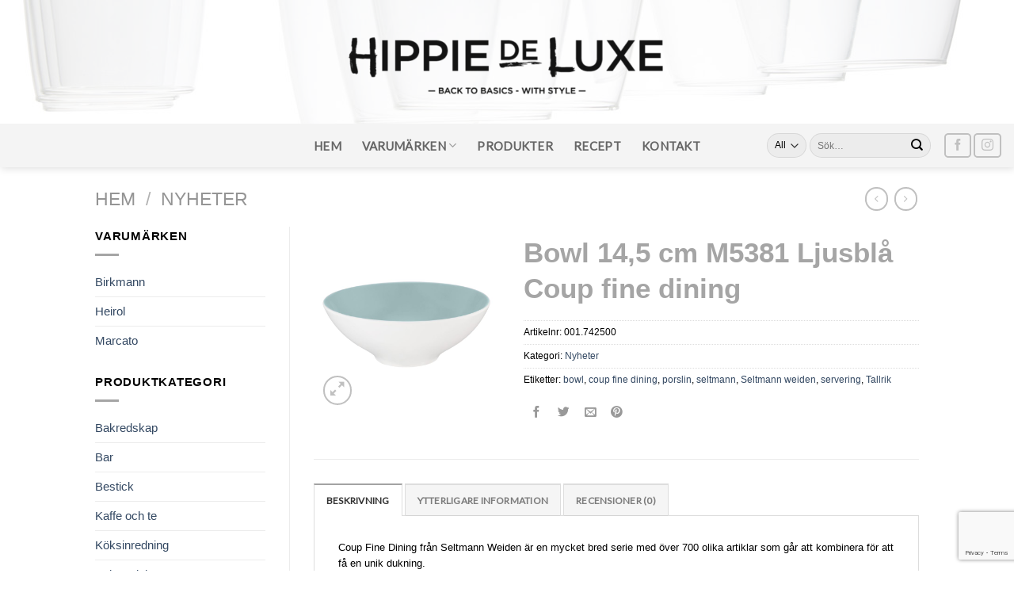

--- FILE ---
content_type: text/html; charset=UTF-8
request_url: https://hippiedeluxe.se/produkt/bowl-145-cm-m5381-ljusbla-coup-fine-dining/
body_size: 28108
content:
<!DOCTYPE html>
<!--[if IE 9 ]> <html lang="sv-SE" class="ie9 loading-site no-js"> <![endif]-->
<!--[if IE 8 ]> <html lang="sv-SE" class="ie8 loading-site no-js"> <![endif]-->
<!--[if (gte IE 9)|!(IE)]><!--><html lang="sv-SE" class="loading-site no-js"> <!--<![endif]-->
<head>
	<meta charset="UTF-8" />
	<link rel="profile" href="https://gmpg.org/xfn/11" />
	<link rel="pingback" href="https://hippiedeluxe.se/xmlrpc.php" />

	<script>!function(e,c){e[c]=e[c]+(e[c]&&" ")+"quform-js"}(document.documentElement,"className");</script><script>(function(html){html.className = html.className.replace(/\bno-js\b/,'js')})(document.documentElement);</script>
<meta name='robots' content='index, follow, max-image-preview:large, max-snippet:-1, max-video-preview:-1' />
<meta name="viewport" content="width=device-width, initial-scale=1, maximum-scale=1" />
	<!-- This site is optimized with the Yoast SEO plugin v21.1 - https://yoast.com/wordpress/plugins/seo/ -->
	<title>Bowl 14,5 cm M5381 Ljusblå Coup fine dining - Hippie De Luxe</title>
	<link rel="canonical" href="https://hippiedeluxe.se/produkt/bowl-145-cm-m5381-ljusbla-coup-fine-dining/" />
	<meta property="og:locale" content="sv_SE" />
	<meta property="og:type" content="article" />
	<meta property="og:title" content="Bowl 14,5 cm M5381 Ljusblå Coup fine dining - Hippie De Luxe" />
	<meta property="og:description" content="Coup Fine Dining från Seltmann Weiden är en mycket bred serie med över 700 olika artiklar som går att kombinera för att få en unik dukning." />
	<meta property="og:url" content="https://hippiedeluxe.se/produkt/bowl-145-cm-m5381-ljusbla-coup-fine-dining/" />
	<meta property="og:site_name" content="Hippie De Luxe" />
	<meta property="article:publisher" content="https://www.facebook.com/Hippiedeluxe.se/" />
	<meta property="article:modified_time" content="2022-07-18T06:44:32+00:00" />
	<meta property="og:image" content="https://hippiedeluxe.se/wp-content/uploads/2022/07/001.742500.jpg" />
	<meta property="og:image:width" content="1000" />
	<meta property="og:image:height" content="1000" />
	<meta property="og:image:type" content="image/jpeg" />
	<meta name="twitter:card" content="summary_large_image" />
	<script type="application/ld+json" class="yoast-schema-graph">{"@context":"https://schema.org","@graph":[{"@type":"WebPage","@id":"https://hippiedeluxe.se/produkt/bowl-145-cm-m5381-ljusbla-coup-fine-dining/","url":"https://hippiedeluxe.se/produkt/bowl-145-cm-m5381-ljusbla-coup-fine-dining/","name":"Bowl 14,5 cm M5381 Ljusblå Coup fine dining - Hippie De Luxe","isPartOf":{"@id":"https://hippiedeluxe.se/#website"},"primaryImageOfPage":{"@id":"https://hippiedeluxe.se/produkt/bowl-145-cm-m5381-ljusbla-coup-fine-dining/#primaryimage"},"image":{"@id":"https://hippiedeluxe.se/produkt/bowl-145-cm-m5381-ljusbla-coup-fine-dining/#primaryimage"},"thumbnailUrl":"https://hippiedeluxe.se/wp-content/uploads/2022/07/001.742500.jpg","datePublished":"2022-07-18T06:44:31+00:00","dateModified":"2022-07-18T06:44:32+00:00","breadcrumb":{"@id":"https://hippiedeluxe.se/produkt/bowl-145-cm-m5381-ljusbla-coup-fine-dining/#breadcrumb"},"inLanguage":"sv-SE","potentialAction":[{"@type":"ReadAction","target":["https://hippiedeluxe.se/produkt/bowl-145-cm-m5381-ljusbla-coup-fine-dining/"]}]},{"@type":"ImageObject","inLanguage":"sv-SE","@id":"https://hippiedeluxe.se/produkt/bowl-145-cm-m5381-ljusbla-coup-fine-dining/#primaryimage","url":"https://hippiedeluxe.se/wp-content/uploads/2022/07/001.742500.jpg","contentUrl":"https://hippiedeluxe.se/wp-content/uploads/2022/07/001.742500.jpg","width":1000,"height":1000,"caption":"seltmann coup fine dining bowl ljusblå"},{"@type":"BreadcrumbList","@id":"https://hippiedeluxe.se/produkt/bowl-145-cm-m5381-ljusbla-coup-fine-dining/#breadcrumb","itemListElement":[{"@type":"ListItem","position":1,"name":"Hem","item":"https://hippiedeluxe.se/"},{"@type":"ListItem","position":2,"name":"Produkter","item":"https://hippiedeluxe.se/varumarken/produkter/"},{"@type":"ListItem","position":3,"name":"Bowl 14,5 cm M5381 Ljusblå Coup fine dining"}]},{"@type":"WebSite","@id":"https://hippiedeluxe.se/#website","url":"https://hippiedeluxe.se/","name":"Hippie De Luxe","description":"Back to basics - with style","potentialAction":[{"@type":"SearchAction","target":{"@type":"EntryPoint","urlTemplate":"https://hippiedeluxe.se/?s={search_term_string}"},"query-input":"required name=search_term_string"}],"inLanguage":"sv-SE"}]}</script>
	<!-- / Yoast SEO plugin. -->


<link rel='dns-prefetch' href='//stats.wp.com' />
<link rel='dns-prefetch' href='//cdn.jsdelivr.net' />
<link rel='dns-prefetch' href='//fonts.googleapis.com' />
<link rel="alternate" type="application/rss+xml" title="Hippie De Luxe &raquo; Webbflöde" href="https://hippiedeluxe.se/feed/" />
<link rel="alternate" type="application/rss+xml" title="Hippie De Luxe &raquo; kommentarsflöde" href="https://hippiedeluxe.se/comments/feed/" />
<link rel="alternate" type="application/rss+xml" title="Hippie De Luxe &raquo; Bowl 14,5 cm M5381 Ljusblå Coup fine dining kommentarsflöde" href="https://hippiedeluxe.se/produkt/bowl-145-cm-m5381-ljusbla-coup-fine-dining/feed/" />
<link rel="prefetch" href="https://hippiedeluxe.se/wp-content/themes/flatsome/assets/js/chunk.countup.fe2c1016.js" />
<link rel="prefetch" href="https://hippiedeluxe.se/wp-content/themes/flatsome/assets/js/chunk.sticky-sidebar.a58a6557.js" />
<link rel="prefetch" href="https://hippiedeluxe.se/wp-content/themes/flatsome/assets/js/chunk.tooltips.29144c1c.js" />
<link rel="prefetch" href="https://hippiedeluxe.se/wp-content/themes/flatsome/assets/js/chunk.vendors-popups.947eca5c.js" />
<link rel="prefetch" href="https://hippiedeluxe.se/wp-content/themes/flatsome/assets/js/chunk.vendors-slider.f0d2cbc9.js" />
<script type="text/javascript">
window._wpemojiSettings = {"baseUrl":"https:\/\/s.w.org\/images\/core\/emoji\/14.0.0\/72x72\/","ext":".png","svgUrl":"https:\/\/s.w.org\/images\/core\/emoji\/14.0.0\/svg\/","svgExt":".svg","source":{"concatemoji":"https:\/\/hippiedeluxe.se\/wp-includes\/js\/wp-emoji-release.min.js?ver=6.1.9"}};
/*! This file is auto-generated */
!function(e,a,t){var n,r,o,i=a.createElement("canvas"),p=i.getContext&&i.getContext("2d");function s(e,t){var a=String.fromCharCode,e=(p.clearRect(0,0,i.width,i.height),p.fillText(a.apply(this,e),0,0),i.toDataURL());return p.clearRect(0,0,i.width,i.height),p.fillText(a.apply(this,t),0,0),e===i.toDataURL()}function c(e){var t=a.createElement("script");t.src=e,t.defer=t.type="text/javascript",a.getElementsByTagName("head")[0].appendChild(t)}for(o=Array("flag","emoji"),t.supports={everything:!0,everythingExceptFlag:!0},r=0;r<o.length;r++)t.supports[o[r]]=function(e){if(p&&p.fillText)switch(p.textBaseline="top",p.font="600 32px Arial",e){case"flag":return s([127987,65039,8205,9895,65039],[127987,65039,8203,9895,65039])?!1:!s([55356,56826,55356,56819],[55356,56826,8203,55356,56819])&&!s([55356,57332,56128,56423,56128,56418,56128,56421,56128,56430,56128,56423,56128,56447],[55356,57332,8203,56128,56423,8203,56128,56418,8203,56128,56421,8203,56128,56430,8203,56128,56423,8203,56128,56447]);case"emoji":return!s([129777,127995,8205,129778,127999],[129777,127995,8203,129778,127999])}return!1}(o[r]),t.supports.everything=t.supports.everything&&t.supports[o[r]],"flag"!==o[r]&&(t.supports.everythingExceptFlag=t.supports.everythingExceptFlag&&t.supports[o[r]]);t.supports.everythingExceptFlag=t.supports.everythingExceptFlag&&!t.supports.flag,t.DOMReady=!1,t.readyCallback=function(){t.DOMReady=!0},t.supports.everything||(n=function(){t.readyCallback()},a.addEventListener?(a.addEventListener("DOMContentLoaded",n,!1),e.addEventListener("load",n,!1)):(e.attachEvent("onload",n),a.attachEvent("onreadystatechange",function(){"complete"===a.readyState&&t.readyCallback()})),(e=t.source||{}).concatemoji?c(e.concatemoji):e.wpemoji&&e.twemoji&&(c(e.twemoji),c(e.wpemoji)))}(window,document,window._wpemojiSettings);
</script>
<style type="text/css">
img.wp-smiley,
img.emoji {
	display: inline !important;
	border: none !important;
	box-shadow: none !important;
	height: 1em !important;
	width: 1em !important;
	margin: 0 0.07em !important;
	vertical-align: -0.1em !important;
	background: none !important;
	padding: 0 !important;
}
</style>
	<link rel='stylesheet' id='sbi_styles-css' href='https://hippiedeluxe.se/wp-content/plugins/instagram-feed/css/sbi-styles.min.css?ver=6.10.0' type='text/css' media='all' />
<style id='wp-block-library-inline-css' type='text/css'>
:root{--wp-admin-theme-color:#007cba;--wp-admin-theme-color--rgb:0,124,186;--wp-admin-theme-color-darker-10:#006ba1;--wp-admin-theme-color-darker-10--rgb:0,107,161;--wp-admin-theme-color-darker-20:#005a87;--wp-admin-theme-color-darker-20--rgb:0,90,135;--wp-admin-border-width-focus:2px}@media (-webkit-min-device-pixel-ratio:2),(min-resolution:192dpi){:root{--wp-admin-border-width-focus:1.5px}}.wp-element-button{cursor:pointer}:root{--wp--preset--font-size--normal:16px;--wp--preset--font-size--huge:42px}:root .has-very-light-gray-background-color{background-color:#eee}:root .has-very-dark-gray-background-color{background-color:#313131}:root .has-very-light-gray-color{color:#eee}:root .has-very-dark-gray-color{color:#313131}:root .has-vivid-green-cyan-to-vivid-cyan-blue-gradient-background{background:linear-gradient(135deg,#00d084,#0693e3)}:root .has-purple-crush-gradient-background{background:linear-gradient(135deg,#34e2e4,#4721fb 50%,#ab1dfe)}:root .has-hazy-dawn-gradient-background{background:linear-gradient(135deg,#faaca8,#dad0ec)}:root .has-subdued-olive-gradient-background{background:linear-gradient(135deg,#fafae1,#67a671)}:root .has-atomic-cream-gradient-background{background:linear-gradient(135deg,#fdd79a,#004a59)}:root .has-nightshade-gradient-background{background:linear-gradient(135deg,#330968,#31cdcf)}:root .has-midnight-gradient-background{background:linear-gradient(135deg,#020381,#2874fc)}.has-regular-font-size{font-size:1em}.has-larger-font-size{font-size:2.625em}.has-normal-font-size{font-size:var(--wp--preset--font-size--normal)}.has-huge-font-size{font-size:var(--wp--preset--font-size--huge)}.has-text-align-center{text-align:center}.has-text-align-left{text-align:left}.has-text-align-right{text-align:right}#end-resizable-editor-section{display:none}.aligncenter{clear:both}.items-justified-left{justify-content:flex-start}.items-justified-center{justify-content:center}.items-justified-right{justify-content:flex-end}.items-justified-space-between{justify-content:space-between}.screen-reader-text{border:0;clip:rect(1px,1px,1px,1px);-webkit-clip-path:inset(50%);clip-path:inset(50%);height:1px;margin:-1px;overflow:hidden;padding:0;position:absolute;width:1px;word-wrap:normal!important}.screen-reader-text:focus{background-color:#ddd;clip:auto!important;-webkit-clip-path:none;clip-path:none;color:#444;display:block;font-size:1em;height:auto;left:5px;line-height:normal;padding:15px 23px 14px;text-decoration:none;top:5px;width:auto;z-index:100000}html :where(.has-border-color){border-style:solid}html :where([style*=border-top-color]){border-top-style:solid}html :where([style*=border-right-color]){border-right-style:solid}html :where([style*=border-bottom-color]){border-bottom-style:solid}html :where([style*=border-left-color]){border-left-style:solid}html :where([style*=border-width]){border-style:solid}html :where([style*=border-top-width]){border-top-style:solid}html :where([style*=border-right-width]){border-right-style:solid}html :where([style*=border-bottom-width]){border-bottom-style:solid}html :where([style*=border-left-width]){border-left-style:solid}html :where(img[class*=wp-image-]){height:auto;max-width:100%}figure{margin:0 0 1em}
</style>
<link rel='stylesheet' id='classic-theme-styles-css' href='https://hippiedeluxe.se/wp-includes/css/classic-themes.min.css?ver=1' type='text/css' media='all' />
<link rel='stylesheet' id='contact-form-7-css' href='https://hippiedeluxe.se/wp-content/plugins/contact-form-7/includes/css/styles.css?ver=5.7.7' type='text/css' media='all' />
<link rel='stylesheet' id='photoswipe-css' href='https://hippiedeluxe.se/wp-content/plugins/woocommerce/assets/css/photoswipe/photoswipe.min.css?ver=7.9.0' type='text/css' media='all' />
<link rel='stylesheet' id='photoswipe-default-skin-css' href='https://hippiedeluxe.se/wp-content/plugins/woocommerce/assets/css/photoswipe/default-skin/default-skin.min.css?ver=7.9.0' type='text/css' media='all' />
<style id='woocommerce-inline-inline-css' type='text/css'>
.woocommerce form .form-row .required { visibility: visible; }
</style>
<link rel='stylesheet' id='quform-css' href='https://hippiedeluxe.se/wp-content/plugins/quform/cache/quform.css?ver=1708084949' type='text/css' media='all' />
<link rel='stylesheet' id='bsearch-style-css' href='https://hippiedeluxe.se/wp-content/plugins/better-search/includes/css/bsearch-styles.min.css?ver=3.3.0' type='text/css' media='all' />
<link rel='stylesheet' id='dgwt-wcas-style-css' href='https://hippiedeluxe.se/wp-content/plugins/ajax-search-for-woocommerce/assets/css/style.min.css?ver=1.32.2' type='text/css' media='all' />
<link rel='stylesheet' id='wpdreams-asl-basic-css' href='https://hippiedeluxe.se/wp-content/plugins/ajax-search-lite/css/style.basic.css?ver=4.13.4' type='text/css' media='all' />
<style id='wpdreams-asl-basic-inline-css' type='text/css'>

					div[id*='ajaxsearchlitesettings'].searchsettings .asl_option_inner label {
						font-size: 0px !important;
						color: rgba(0, 0, 0, 0);
					}
					div[id*='ajaxsearchlitesettings'].searchsettings .asl_option_inner label:after {
						font-size: 11px !important;
						position: absolute;
						top: 0;
						left: 0;
						z-index: 1;
					}
					.asl_w_container {
						width: 100%;
						margin: 0px 0px 0px 0px;
						min-width: 200px;
					}
					div[id*='ajaxsearchlite'].asl_m {
						width: 100%;
					}
					div[id*='ajaxsearchliteres'].wpdreams_asl_results div.resdrg span.highlighted {
						font-weight: bold;
						color: rgba(217, 49, 43, 1);
						background-color: rgba(238, 238, 238, 1);
					}
					div[id*='ajaxsearchliteres'].wpdreams_asl_results .results img.asl_image {
						width: 70px;
						height: 70px;
						object-fit: cover;
					}
					div[id*='ajaxsearchlite'].asl_r .results {
						max-height: none;
					}
					div[id*='ajaxsearchlite'].asl_r {
						position: absolute;
					}
				
						div.asl_r.asl_w.vertical .results .item::after {
							display: block;
							position: absolute;
							bottom: 0;
							content: '';
							height: 1px;
							width: 100%;
							background: #D8D8D8;
						}
						div.asl_r.asl_w.vertical .results .item.asl_last_item::after {
							display: none;
						}
					
</style>
<link rel='stylesheet' id='wpdreams-asl-instance-css' href='https://hippiedeluxe.se/wp-content/plugins/ajax-search-lite/css/style-curvy-black.css?ver=4.13.4' type='text/css' media='all' />
<link rel='stylesheet' id='flatsome-main-css' href='https://hippiedeluxe.se/wp-content/themes/flatsome/assets/css/flatsome.css?ver=3.15.6' type='text/css' media='all' />
<style id='flatsome-main-inline-css' type='text/css'>
@font-face {
				font-family: "fl-icons";
				font-display: block;
				src: url(https://hippiedeluxe.se/wp-content/themes/flatsome/assets/css/icons/fl-icons.eot?v=3.15.6);
				src:
					url(https://hippiedeluxe.se/wp-content/themes/flatsome/assets/css/icons/fl-icons.eot#iefix?v=3.15.6) format("embedded-opentype"),
					url(https://hippiedeluxe.se/wp-content/themes/flatsome/assets/css/icons/fl-icons.woff2?v=3.15.6) format("woff2"),
					url(https://hippiedeluxe.se/wp-content/themes/flatsome/assets/css/icons/fl-icons.ttf?v=3.15.6) format("truetype"),
					url(https://hippiedeluxe.se/wp-content/themes/flatsome/assets/css/icons/fl-icons.woff?v=3.15.6) format("woff"),
					url(https://hippiedeluxe.se/wp-content/themes/flatsome/assets/css/icons/fl-icons.svg?v=3.15.6#fl-icons) format("svg");
			}
</style>
<link rel='stylesheet' id='flatsome-shop-css' href='https://hippiedeluxe.se/wp-content/themes/flatsome/assets/css/flatsome-shop.css?ver=3.15.6' type='text/css' media='all' />
<link rel='stylesheet' id='flatsome-style-css' href='https://hippiedeluxe.se/wp-content/themes/flatsome-child/style.css?ver=3.0' type='text/css' media='all' />
<link rel='stylesheet' id='flatsome-googlefonts-css' href='//fonts.googleapis.com/css?family=Lato%3Aregular%2Cregular%2Cregular%2Cregular%2Cregular&#038;display=swap&#038;ver=3.9' type='text/css' media='all' />
<script type='text/javascript' src='https://hippiedeluxe.se/wp-includes/js/dist/vendor/regenerator-runtime.min.js?ver=0.13.9' id='regenerator-runtime-js'></script>
<script type='text/javascript' src='https://hippiedeluxe.se/wp-includes/js/dist/vendor/wp-polyfill.min.js?ver=3.15.0' id='wp-polyfill-js'></script>
<script type='text/javascript' src='https://hippiedeluxe.se/wp-includes/js/dist/hooks.min.js?ver=4169d3cf8e8d95a3d6d5' id='wp-hooks-js'></script>
<script type='text/javascript' src='https://stats.wp.com/w.js?ver=202604' id='woo-tracks-js'></script>
<script type='text/javascript' src='https://hippiedeluxe.se/wp-includes/js/jquery/jquery.min.js?ver=3.6.1' id='jquery-core-js'></script>
<script type='text/javascript' src='https://hippiedeluxe.se/wp-includes/js/jquery/jquery-migrate.min.js?ver=3.3.2' id='jquery-migrate-js'></script>
<script type='text/javascript' src='https://hippiedeluxe.se/wp-content/plugins/minutemailer-subscribe/js/minutemailer.js?ver=6.1.9' id='minutemailer-js-js'></script>
<link rel="https://api.w.org/" href="https://hippiedeluxe.se/wp-json/" /><link rel="alternate" type="application/json" href="https://hippiedeluxe.se/wp-json/wp/v2/product/17832" /><link rel="EditURI" type="application/rsd+xml" title="RSD" href="https://hippiedeluxe.se/xmlrpc.php?rsd" />
<link rel="wlwmanifest" type="application/wlwmanifest+xml" href="https://hippiedeluxe.se/wp-includes/wlwmanifest.xml" />
<meta name="generator" content="WordPress 6.1.9" />
<meta name="generator" content="WooCommerce 7.9.0" />
<link rel='shortlink' href='https://hippiedeluxe.se/?p=17832' />
<link rel="alternate" type="application/json+oembed" href="https://hippiedeluxe.se/wp-json/oembed/1.0/embed?url=https%3A%2F%2Fhippiedeluxe.se%2Fprodukt%2Fbowl-145-cm-m5381-ljusbla-coup-fine-dining%2F" />
<link rel="alternate" type="text/xml+oembed" href="https://hippiedeluxe.se/wp-json/oembed/1.0/embed?url=https%3A%2F%2Fhippiedeluxe.se%2Fprodukt%2Fbowl-145-cm-m5381-ljusbla-coup-fine-dining%2F&#038;format=xml" />
<link rel="apple-touch-icon" sizes="180x180" href="/wp-content/uploads/fbrfg/apple-touch-icon.png?v=47xXAGoElq">
<link rel="icon" type="image/png" sizes="32x32" href="/wp-content/uploads/fbrfg/favicon-32x32.png?v=47xXAGoElq">
<link rel="icon" type="image/png" sizes="16x16" href="/wp-content/uploads/fbrfg/favicon-16x16.png?v=47xXAGoElq">
<link rel="manifest" href="/wp-content/uploads/fbrfg/site.webmanifest?v=47xXAGoElq">
<link rel="mask-icon" href="/wp-content/uploads/fbrfg/safari-pinned-tab.svg?v=47xXAGoElq" color="#5bbad5">
<link rel="shortcut icon" href="/wp-content/uploads/fbrfg/favicon.ico?v=47xXAGoElq">
<meta name="msapplication-TileColor" content="#da532c">
<meta name="msapplication-config" content="/wp-content/uploads/fbrfg/browserconfig.xml?v=47xXAGoElq">
<meta name="theme-color" content="#ffffff"><!-- Analytics by WP Statistics - https://wp-statistics.com -->
		<style>
			.dgwt-wcas-ico-magnifier,.dgwt-wcas-ico-magnifier-handler{max-width:20px}.dgwt-wcas-search-wrapp{max-width:600px}		</style>
		<style>.bg{opacity: 0; transition: opacity 1s; -webkit-transition: opacity 1s;} .bg-loaded{opacity: 1;}</style><!--[if IE]><link rel="stylesheet" type="text/css" href="https://hippiedeluxe.se/wp-content/themes/flatsome/assets/css/ie-fallback.css"><script src="//cdnjs.cloudflare.com/ajax/libs/html5shiv/3.6.1/html5shiv.js"></script><script>var head = document.getElementsByTagName('head')[0],style = document.createElement('style');style.type = 'text/css';style.styleSheet.cssText = ':before,:after{content:none !important';head.appendChild(style);setTimeout(function(){head.removeChild(style);}, 0);</script><script src="https://hippiedeluxe.se/wp-content/themes/flatsome/assets/libs/ie-flexibility.js"></script><![endif]--><link href="https://fonts.googleapis.com/css?family=Permanent+Marker" rel="stylesheet">

<script src='https://www.google.com/recaptcha/api.js?render=6LeTfHsUAAAAALLUG8hSPnGGU6CB2Rhb6_z-32XQ'></script>

<script>
grecaptcha.ready(function() {
grecaptcha.execute('6LeTfHsUAAAAALLUG8hSPnGGU6CB2Rhb6_z-32XQ', {action: 'action_name'})
.then(function(token) {
// Verify the token on the server.
});
});
</script>	<noscript><style>.woocommerce-product-gallery{ opacity: 1 !important; }</style></noscript>
					<link rel="preconnect" href="https://fonts.gstatic.com" crossorigin />
				<link rel="preload" as="style" href="//fonts.googleapis.com/css?family=Open+Sans&display=swap" />
								<link rel="stylesheet" href="//fonts.googleapis.com/css?family=Open+Sans&display=swap" media="all" />
				<style id="custom-css" type="text/css">:root {--primary-color: #a3a3a3;}html{background-color:#ffffff!important;}.container-width, .full-width .ubermenu-nav, .container, .row{max-width: 1070px}.row.row-collapse{max-width: 1040px}.row.row-small{max-width: 1062.5px}.row.row-large{max-width: 1100px}.header-main{height: 156px}#logo img{max-height: 156px}#logo{width:500px;}.header-bottom{min-height: 55px}.header-top{min-height: 45px}.transparent .header-main{height: 265px}.transparent #logo img{max-height: 265px}.has-transparent + .page-title:first-of-type,.has-transparent + #main > .page-title,.has-transparent + #main > div > .page-title,.has-transparent + #main .page-header-wrapper:first-of-type .page-title{padding-top: 315px;}.header.show-on-scroll,.stuck .header-main{height:40px!important}.stuck #logo img{max-height: 40px!important}.search-form{ width: 55%;}.header-bg-color {background-color: rgba(255,255,255,0.72)}.header-bg-image {background-image: url('https://hippiedeluxe.se/wp-content/uploads/2018/02/header2.jpg');}.header-bg-image {background-repeat: no-repeat;}.header-bottom {background-color: #f4f4f4}.header-main .nav > li > a{line-height: 23px }.stuck .header-main .nav > li > a{line-height: 30px }.header-bottom-nav > li > a{line-height: 16px }@media (max-width: 549px) {.header-main{height: 70px}#logo img{max-height: 70px}}.nav-dropdown{font-size:100%}.header-top{background-color:#ffffff!important;}.blog-wrapper{background-color: #ffffff;}/* Color */.accordion-title.active, .has-icon-bg .icon .icon-inner,.logo a, .primary.is-underline, .primary.is-link, .badge-outline .badge-inner, .nav-outline > li.active> a,.nav-outline >li.active > a, .cart-icon strong,[data-color='primary'], .is-outline.primary{color: #a3a3a3;}/* Color !important */[data-text-color="primary"]{color: #a3a3a3!important;}/* Background Color */[data-text-bg="primary"]{background-color: #a3a3a3;}/* Background */.scroll-to-bullets a,.featured-title, .label-new.menu-item > a:after, .nav-pagination > li > .current,.nav-pagination > li > span:hover,.nav-pagination > li > a:hover,.has-hover:hover .badge-outline .badge-inner,button[type="submit"], .button.wc-forward:not(.checkout):not(.checkout-button), .button.submit-button, .button.primary:not(.is-outline),.featured-table .title,.is-outline:hover, .has-icon:hover .icon-label,.nav-dropdown-bold .nav-column li > a:hover, .nav-dropdown.nav-dropdown-bold > li > a:hover, .nav-dropdown-bold.dark .nav-column li > a:hover, .nav-dropdown.nav-dropdown-bold.dark > li > a:hover, .header-vertical-menu__opener ,.is-outline:hover, .tagcloud a:hover,.grid-tools a, input[type='submit']:not(.is-form), .box-badge:hover .box-text, input.button.alt,.nav-box > li > a:hover,.nav-box > li.active > a,.nav-pills > li.active > a ,.current-dropdown .cart-icon strong, .cart-icon:hover strong, .nav-line-bottom > li > a:before, .nav-line-grow > li > a:before, .nav-line > li > a:before,.banner, .header-top, .slider-nav-circle .flickity-prev-next-button:hover svg, .slider-nav-circle .flickity-prev-next-button:hover .arrow, .primary.is-outline:hover, .button.primary:not(.is-outline), input[type='submit'].primary, input[type='submit'].primary, input[type='reset'].button, input[type='button'].primary, .badge-inner{background-color: #a3a3a3;}/* Border */.nav-vertical.nav-tabs > li.active > a,.scroll-to-bullets a.active,.nav-pagination > li > .current,.nav-pagination > li > span:hover,.nav-pagination > li > a:hover,.has-hover:hover .badge-outline .badge-inner,.accordion-title.active,.featured-table,.is-outline:hover, .tagcloud a:hover,blockquote, .has-border, .cart-icon strong:after,.cart-icon strong,.blockUI:before, .processing:before,.loading-spin, .slider-nav-circle .flickity-prev-next-button:hover svg, .slider-nav-circle .flickity-prev-next-button:hover .arrow, .primary.is-outline:hover{border-color: #a3a3a3}.nav-tabs > li.active > a{border-top-color: #a3a3a3}.widget_shopping_cart_content .blockUI.blockOverlay:before { border-left-color: #a3a3a3 }.woocommerce-checkout-review-order .blockUI.blockOverlay:before { border-left-color: #a3a3a3 }/* Fill */.slider .flickity-prev-next-button:hover svg,.slider .flickity-prev-next-button:hover .arrow{fill: #a3a3a3;}/* Background Color */[data-icon-label]:after, .secondary.is-underline:hover,.secondary.is-outline:hover,.icon-label,.button.secondary:not(.is-outline),.button.alt:not(.is-outline), .badge-inner.on-sale, .button.checkout, .single_add_to_cart_button, .current .breadcrumb-step{ background-color:#5e5e5e; }[data-text-bg="secondary"]{background-color: #5e5e5e;}/* Color */.secondary.is-underline,.secondary.is-link, .secondary.is-outline,.stars a.active, .star-rating:before, .woocommerce-page .star-rating:before,.star-rating span:before, .color-secondary{color: #5e5e5e}/* Color !important */[data-text-color="secondary"]{color: #5e5e5e!important;}/* Border */.secondary.is-outline:hover{border-color:#5e5e5e}.success.is-underline:hover,.success.is-outline:hover,.success{background-color: #87a973}.success-color, .success.is-link, .success.is-outline{color: #87a973;}.success-border{border-color: #87a973!important;}/* Color !important */[data-text-color="success"]{color: #87a973!important;}/* Background Color */[data-text-bg="success"]{background-color: #87a973;}body{font-size: 100%;}@media screen and (max-width: 549px){body{font-size: 100%;}}body{font-family:"Lato", sans-serif}body{font-weight: 0}body{color: #919191}.nav > li > a {font-family:"Lato", sans-serif;}.mobile-sidebar-levels-2 .nav > li > ul > li > a {font-family:"Lato", sans-serif;}.nav > li > a {font-weight: 0;}.mobile-sidebar-levels-2 .nav > li > ul > li > a {font-weight: 0;}h1,h2,h3,h4,h5,h6,.heading-font, .off-canvas-center .nav-sidebar.nav-vertical > li > a{font-family: "Lato", sans-serif;}h1,h2,h3,h4,h5,h6,.heading-font,.banner h1,.banner h2{font-weight: 0;}h1,h2,h3,h4,h5,h6,.heading-font{color: #a5a5a5;}.alt-font{font-family: "Lato", sans-serif;}.alt-font{font-weight: 0!important;}.header:not(.transparent) .header-nav-main.nav > li > a {color: #ffffff;}.header:not(.transparent) .header-bottom-nav.nav > li > a{color: #666666;}.header:not(.transparent) .header-bottom-nav.nav > li > a:hover,.header:not(.transparent) .header-bottom-nav.nav > li.active > a,.header:not(.transparent) .header-bottom-nav.nav > li.current > a,.header:not(.transparent) .header-bottom-nav.nav > li > a.active,.header:not(.transparent) .header-bottom-nav.nav > li > a.current{color: rgba(0,0,0,0.52);}.header-bottom-nav.nav-line-bottom > li > a:before,.header-bottom-nav.nav-line-grow > li > a:before,.header-bottom-nav.nav-line > li > a:before,.header-bottom-nav.nav-box > li > a:hover,.header-bottom-nav.nav-box > li.active > a,.header-bottom-nav.nav-pills > li > a:hover,.header-bottom-nav.nav-pills > li.active > a{color:#FFF!important;background-color: rgba(0,0,0,0.52);}.is-divider{background-color: #a5a5a5;}.shop-page-title.featured-title .title-overlay{background-color: rgba(255,255,255,0.3);}.has-equal-box-heights .box-image {padding-top: 100%;}.shop-page-title.featured-title .title-bg{ background-image: url(https://hippiedeluxe.se/wp-content/uploads/2022/07/001.742500.jpg)!important;}@media screen and (min-width: 550px){.products .box-vertical .box-image{min-width: 800px!important;width: 800px!important;}}.footer-2{background-color: #a3a3a3}.absolute-footer, html{background-color: #9b9b9b}.page-title-small + main .product-container > .row{padding-top:0;}/* Custom CSS */h1 {font-size: 35px !important;font-family: 'Oxygen', sans-serif;}h2 {font-size: 28px !important;font-family: 'Oxygen', sans-serif;}h3 {font-size: 22px !important;font-family: 'Oxygen', sans-serif;}h4 {font-size: 18px !important;font-family: 'Oxygen', sans-serif;margin-top: 0.2em !important;margin-bottom: 0.2em !important;}h5{font-size: 15px !important;font-family: 'Oxygen', sans-serif;}h6 {font-size: 12px !important;font-family: 'Oxygen', sans-serif;}p {font-size: 13px !important;font-family: 'Oxygen', sans-serif;color: black;}body {font-size: 15px !important;font-family: 'Oxygen', sans-serif;color: black;line-height: 1,1;}.varumarken p{font-size: 8em !important;font-family: 'Permanent Marker', cursive;}.varumarken fancy-underline{color: #0dc38c;}.box-text.text-center.dark {background-color: black;opacity: 0.66;}.shop-container .col-inner {min-height: 270px;}.label-new.menu-item > a:after{content:"Ny";}.label-hot.menu-item > a:after{content:"Het";}.label-sale.menu-item > a:after{content:"Rea";}.label-popular.menu-item > a:after{content:"Populär";}</style></head>

<body data-rsssl=1 class="product-template-default single single-product postid-17832 theme-flatsome woocommerce woocommerce-page woocommerce-no-js full-width header-shadow lightbox nav-dropdown-has-arrow nav-dropdown-has-shadow nav-dropdown-has-border catalog-mode">

<svg xmlns="http://www.w3.org/2000/svg" viewBox="0 0 0 0" width="0" height="0" focusable="false" role="none" style="visibility: hidden; position: absolute; left: -9999px; overflow: hidden;" ><defs><filter id="wp-duotone-dark-grayscale"><feColorMatrix color-interpolation-filters="sRGB" type="matrix" values=" .299 .587 .114 0 0 .299 .587 .114 0 0 .299 .587 .114 0 0 .299 .587 .114 0 0 " /><feComponentTransfer color-interpolation-filters="sRGB" ><feFuncR type="table" tableValues="0 0.49803921568627" /><feFuncG type="table" tableValues="0 0.49803921568627" /><feFuncB type="table" tableValues="0 0.49803921568627" /><feFuncA type="table" tableValues="1 1" /></feComponentTransfer><feComposite in2="SourceGraphic" operator="in" /></filter></defs></svg><svg xmlns="http://www.w3.org/2000/svg" viewBox="0 0 0 0" width="0" height="0" focusable="false" role="none" style="visibility: hidden; position: absolute; left: -9999px; overflow: hidden;" ><defs><filter id="wp-duotone-grayscale"><feColorMatrix color-interpolation-filters="sRGB" type="matrix" values=" .299 .587 .114 0 0 .299 .587 .114 0 0 .299 .587 .114 0 0 .299 .587 .114 0 0 " /><feComponentTransfer color-interpolation-filters="sRGB" ><feFuncR type="table" tableValues="0 1" /><feFuncG type="table" tableValues="0 1" /><feFuncB type="table" tableValues="0 1" /><feFuncA type="table" tableValues="1 1" /></feComponentTransfer><feComposite in2="SourceGraphic" operator="in" /></filter></defs></svg><svg xmlns="http://www.w3.org/2000/svg" viewBox="0 0 0 0" width="0" height="0" focusable="false" role="none" style="visibility: hidden; position: absolute; left: -9999px; overflow: hidden;" ><defs><filter id="wp-duotone-purple-yellow"><feColorMatrix color-interpolation-filters="sRGB" type="matrix" values=" .299 .587 .114 0 0 .299 .587 .114 0 0 .299 .587 .114 0 0 .299 .587 .114 0 0 " /><feComponentTransfer color-interpolation-filters="sRGB" ><feFuncR type="table" tableValues="0.54901960784314 0.98823529411765" /><feFuncG type="table" tableValues="0 1" /><feFuncB type="table" tableValues="0.71764705882353 0.25490196078431" /><feFuncA type="table" tableValues="1 1" /></feComponentTransfer><feComposite in2="SourceGraphic" operator="in" /></filter></defs></svg><svg xmlns="http://www.w3.org/2000/svg" viewBox="0 0 0 0" width="0" height="0" focusable="false" role="none" style="visibility: hidden; position: absolute; left: -9999px; overflow: hidden;" ><defs><filter id="wp-duotone-blue-red"><feColorMatrix color-interpolation-filters="sRGB" type="matrix" values=" .299 .587 .114 0 0 .299 .587 .114 0 0 .299 .587 .114 0 0 .299 .587 .114 0 0 " /><feComponentTransfer color-interpolation-filters="sRGB" ><feFuncR type="table" tableValues="0 1" /><feFuncG type="table" tableValues="0 0.27843137254902" /><feFuncB type="table" tableValues="0.5921568627451 0.27843137254902" /><feFuncA type="table" tableValues="1 1" /></feComponentTransfer><feComposite in2="SourceGraphic" operator="in" /></filter></defs></svg><svg xmlns="http://www.w3.org/2000/svg" viewBox="0 0 0 0" width="0" height="0" focusable="false" role="none" style="visibility: hidden; position: absolute; left: -9999px; overflow: hidden;" ><defs><filter id="wp-duotone-midnight"><feColorMatrix color-interpolation-filters="sRGB" type="matrix" values=" .299 .587 .114 0 0 .299 .587 .114 0 0 .299 .587 .114 0 0 .299 .587 .114 0 0 " /><feComponentTransfer color-interpolation-filters="sRGB" ><feFuncR type="table" tableValues="0 0" /><feFuncG type="table" tableValues="0 0.64705882352941" /><feFuncB type="table" tableValues="0 1" /><feFuncA type="table" tableValues="1 1" /></feComponentTransfer><feComposite in2="SourceGraphic" operator="in" /></filter></defs></svg><svg xmlns="http://www.w3.org/2000/svg" viewBox="0 0 0 0" width="0" height="0" focusable="false" role="none" style="visibility: hidden; position: absolute; left: -9999px; overflow: hidden;" ><defs><filter id="wp-duotone-magenta-yellow"><feColorMatrix color-interpolation-filters="sRGB" type="matrix" values=" .299 .587 .114 0 0 .299 .587 .114 0 0 .299 .587 .114 0 0 .299 .587 .114 0 0 " /><feComponentTransfer color-interpolation-filters="sRGB" ><feFuncR type="table" tableValues="0.78039215686275 1" /><feFuncG type="table" tableValues="0 0.94901960784314" /><feFuncB type="table" tableValues="0.35294117647059 0.47058823529412" /><feFuncA type="table" tableValues="1 1" /></feComponentTransfer><feComposite in2="SourceGraphic" operator="in" /></filter></defs></svg><svg xmlns="http://www.w3.org/2000/svg" viewBox="0 0 0 0" width="0" height="0" focusable="false" role="none" style="visibility: hidden; position: absolute; left: -9999px; overflow: hidden;" ><defs><filter id="wp-duotone-purple-green"><feColorMatrix color-interpolation-filters="sRGB" type="matrix" values=" .299 .587 .114 0 0 .299 .587 .114 0 0 .299 .587 .114 0 0 .299 .587 .114 0 0 " /><feComponentTransfer color-interpolation-filters="sRGB" ><feFuncR type="table" tableValues="0.65098039215686 0.40392156862745" /><feFuncG type="table" tableValues="0 1" /><feFuncB type="table" tableValues="0.44705882352941 0.4" /><feFuncA type="table" tableValues="1 1" /></feComponentTransfer><feComposite in2="SourceGraphic" operator="in" /></filter></defs></svg><svg xmlns="http://www.w3.org/2000/svg" viewBox="0 0 0 0" width="0" height="0" focusable="false" role="none" style="visibility: hidden; position: absolute; left: -9999px; overflow: hidden;" ><defs><filter id="wp-duotone-blue-orange"><feColorMatrix color-interpolation-filters="sRGB" type="matrix" values=" .299 .587 .114 0 0 .299 .587 .114 0 0 .299 .587 .114 0 0 .299 .587 .114 0 0 " /><feComponentTransfer color-interpolation-filters="sRGB" ><feFuncR type="table" tableValues="0.098039215686275 1" /><feFuncG type="table" tableValues="0 0.66274509803922" /><feFuncB type="table" tableValues="0.84705882352941 0.41960784313725" /><feFuncA type="table" tableValues="1 1" /></feComponentTransfer><feComposite in2="SourceGraphic" operator="in" /></filter></defs></svg>
<a class="skip-link screen-reader-text" href="#main">Skip to content</a>

<div id="wrapper">

	
	<header id="header" class="header header-full-width">
		<div class="header-wrapper">
			<div id="masthead" class="header-main show-logo-center hide-for-sticky">
      <div class="header-inner flex-row container logo-center medium-logo-center" role="navigation">

          <!-- Logo -->
          <div id="logo" class="flex-col logo">
            
<!-- Header logo -->
<a href="https://hippiedeluxe.se/" title="Hippie De Luxe - Back to basics &#8211; with style" rel="home">
		<img width="800" height="155" src="https://hippiedeluxe.se/wp-content/uploads/2018/01/cropped-cropped-Hippe_De_Luxe_Logo_RGB-800x155.png" class="header_logo header-logo" alt="Hippie De Luxe"/><img  width="800" height="155" src="https://hippiedeluxe.se/wp-content/uploads/2018/01/cropped-cropped-Hippe_De_Luxe_Logo_RGB-800x155.png" class="header-logo-dark" alt="Hippie De Luxe"/></a>
          </div>

          <!-- Mobile Left Elements -->
          <div class="flex-col show-for-medium flex-left">
            <ul class="mobile-nav nav nav-left ">
              <li class="nav-icon has-icon">
  		<a href="#" data-open="#main-menu" data-pos="left" data-bg="main-menu-overlay" data-color="" class="is-small" aria-label="Menu" aria-controls="main-menu" aria-expanded="false">
		
		  <i class="icon-menu" ></i>
		  		</a>
	</li>            </ul>
          </div>

          <!-- Left Elements -->
          <div class="flex-col hide-for-medium flex-left
            ">
            <ul class="header-nav header-nav-main nav nav-left  nav-box nav-uppercase" >
                          </ul>
          </div>

          <!-- Right Elements -->
          <div class="flex-col hide-for-medium flex-right">
            <ul class="header-nav header-nav-main nav nav-right  nav-box nav-uppercase">
                          </ul>
          </div>

          <!-- Mobile Right Elements -->
          <div class="flex-col show-for-medium flex-right">
            <ul class="mobile-nav nav nav-right ">
                          </ul>
          </div>

      </div>
     
      </div><div id="wide-nav" class="header-bottom wide-nav hide-for-sticky flex-has-center hide-for-medium">
    <div class="flex-row container">

                        <div class="flex-col hide-for-medium flex-left">
                <ul class="nav header-nav header-bottom-nav nav-left  nav-line-bottom nav-size-large nav-spacing-xlarge nav-uppercase">
                                    </ul>
            </div>
            
                        <div class="flex-col hide-for-medium flex-center">
                <ul class="nav header-nav header-bottom-nav nav-center  nav-line-bottom nav-size-large nav-spacing-xlarge nav-uppercase">
                    <li id="menu-item-15" class="menu-item menu-item-type-post_type menu-item-object-page menu-item-home menu-item-15 menu-item-design-default"><a href="https://hippiedeluxe.se/" class="nav-top-link">Hem</a></li>
<li id="menu-item-37" class="menu-item menu-item-type-post_type menu-item-object-page menu-item-has-children menu-item-37 menu-item-design-default has-dropdown"><a href="https://hippiedeluxe.se/varumarken/" class="nav-top-link">Varumärken<i class="icon-angle-down" ></i></a>
<ul class="sub-menu nav-dropdown nav-dropdown-bold">
	<li id="menu-item-26321" class="menu-item menu-item-type-post_type menu-item-object-page menu-item-26321"><a href="https://hippiedeluxe.se/varumarken/birkmann/">Birkmann</a></li>
	<li id="menu-item-22884" class="menu-item menu-item-type-post_type menu-item-object-page menu-item-22884"><a href="https://hippiedeluxe.se/varumarken/eternum/">Eternum</a></li>
	<li id="menu-item-855" class="menu-item menu-item-type-post_type menu-item-object-page menu-item-855"><a href="https://hippiedeluxe.se/varumarken/hippie-de-luxe/">Hippie de Luxe</a></li>
	<li id="menu-item-4546" class="menu-item menu-item-type-post_type menu-item-object-page menu-item-4546"><a href="https://hippiedeluxe.se/varumarken/heirol/">Heirol</a></li>
	<li id="menu-item-22430" class="menu-item menu-item-type-post_type menu-item-object-page menu-item-22430"><a href="https://hippiedeluxe.se/varumarken/isi/">iSi</a></li>
	<li id="menu-item-8952" class="menu-item menu-item-type-post_type menu-item-object-page menu-item-8952"><a href="https://hippiedeluxe.se/varumarken/kawai/">Kawai</a></li>
	<li id="menu-item-22211" class="menu-item menu-item-type-post_type menu-item-object-page menu-item-22211"><a href="https://hippiedeluxe.se/varumarken/la-rochere/">La Rochère</a></li>
	<li id="menu-item-854" class="menu-item menu-item-type-post_type menu-item-object-page menu-item-854"><a href="https://hippiedeluxe.se/varumarken/marcato/">Marcato</a></li>
	<li id="menu-item-848" class="menu-item menu-item-type-post_type menu-item-object-page menu-item-848"><a href="https://hippiedeluxe.se/varumarken/nordic-ware/">Nordic Ware</a></li>
	<li id="menu-item-14810" class="menu-item menu-item-type-post_type menu-item-object-page menu-item-14810"><a href="https://hippiedeluxe.se/varumarken/seltmann-weiden/">Seltmann Weiden</a></li>
	<li id="menu-item-850" class="menu-item menu-item-type-post_type menu-item-object-page menu-item-850"><a href="https://hippiedeluxe.se/varumarken/the-swedish-wine-rack-factory/">The Swedish Wine Rack Factory</a></li>
	<li id="menu-item-10781" class="menu-item menu-item-type-post_type menu-item-object-page menu-item-10781"><a href="https://hippiedeluxe.se/varumarken/zieher/">Zieher</a></li>
</ul>
</li>
<li id="menu-item-16" class="menu-item menu-item-type-post_type menu-item-object-page current_page_parent menu-item-16 menu-item-design-default"><a href="https://hippiedeluxe.se/varumarken/produkter/" class="nav-top-link">Produkter</a></li>
<li id="menu-item-8233" class="menu-item menu-item-type-post_type menu-item-object-page menu-item-8233 menu-item-design-default"><a href="https://hippiedeluxe.se/recept/" class="nav-top-link">Recept</a></li>
<li id="menu-item-36" class="menu-item menu-item-type-post_type menu-item-object-page menu-item-36 menu-item-design-default"><a href="https://hippiedeluxe.se/kontakt/" class="nav-top-link">Kontakt</a></li>
                </ul>
            </div>
            
                        <div class="flex-col hide-for-medium flex-right flex-grow">
              <ul class="nav header-nav header-bottom-nav nav-right  nav-line-bottom nav-size-large nav-spacing-xlarge nav-uppercase">
                   <li class="header-search-form search-form html relative has-icon">
	<div class="header-search-form-wrapper">
		<div class="searchform-wrapper ux-search-box relative form-flat is-normal"><form role="search" method="get" class="searchform" action="https://hippiedeluxe.se/">
	<div class="flex-row relative">
					<div class="flex-col search-form-categories">
				<select class="search_categories resize-select mb-0" name="product_cat"><option value="" selected='selected'>All</option><option value="bakformar">Bakformar</option><option value="redskap-bakning">Bakredskap</option><option value="bar">Bar</option><option value="bestick">Bestick</option><option value="chopstick">Chopstick</option><option value="dessertskal">Dessertskål</option><option value="glas">Glas</option><option value="kaffe-och-te">Kaffe och te</option><option value="heirol-knivar">Knivar</option><option value="koksinredning">Köksinredning</option><option value="koksredskap">Köksredskap</option><option value="nyheter">Nyheter</option><option value="pasta">Pasta</option><option value="pepparkaksformar">Pepparkaksformar</option><option value="platar-och-bakformar">Plåtar och bakformar</option><option value="heirol-porslin">Porslin</option><option value="porslinspaket">Porslinspaket</option><option value="servering">Servering</option><option value="skarbrador">Skärbrädor</option><option value="springformar">Springformar</option><option value="stek-och-kokkarl">Stek- och kokkärl</option><option value="vinforvaring">Vinförvaring</option></select>			</div>
						<div class="flex-col flex-grow">
			<label class="screen-reader-text" for="woocommerce-product-search-field-0">Sök efter:</label>
			<input type="search" id="woocommerce-product-search-field-0" class="search-field mb-0" placeholder="Sök&hellip;" value="" name="s" />
			<input type="hidden" name="post_type" value="product" />
					</div>
		<div class="flex-col">
			<button type="submit" value="Sök" class="ux-search-submit submit-button secondary button icon mb-0" aria-label="Submit">
				<i class="icon-search" ></i>			</button>
		</div>
	</div>
	<div class="live-search-results text-left z-top"></div>
</form>
</div>	</div>
</li><li class="html header-social-icons ml-0">
	<div class="social-icons follow-icons" ><a href="https://www.facebook.com/Hippiedeluxe.se/" target="_blank" data-label="Facebook" rel="noopener noreferrer nofollow" class="icon button round is-outline facebook tooltip" title="Follow on Facebook" aria-label="Follow on Facebook"><i class="icon-facebook" ></i></a><a href="https://www.instagram.com/hippiedeluxese/" target="_blank" rel="noopener noreferrer nofollow" data-label="Instagram" class="icon button round is-outline  instagram tooltip" title="Follow on Instagram" aria-label="Follow on Instagram"><i class="icon-instagram" ></i></a></div></li>              </ul>
            </div>
            
            
    </div>
</div>

<div class="header-bg-container fill"><div class="header-bg-image fill"></div><div class="header-bg-color fill"></div></div>		</div>
	</header>

	<div class="page-title shop-page-title product-page-title">
	<div class="page-title-inner flex-row medium-flex-wrap container">
	  <div class="flex-col flex-grow medium-text-center">
	  		<div class="is-xlarge">
	<nav class="woocommerce-breadcrumb breadcrumbs uppercase"><a href="https://hippiedeluxe.se">Hem</a> <span class="divider">&#47;</span> <a href="https://hippiedeluxe.se/produkt-kategori/nyheter/">Nyheter</a></nav></div>
	  </div>
	  
	   <div class="flex-col medium-text-center">
		   	<ul class="next-prev-thumbs is-small ">         <li class="prod-dropdown has-dropdown">
               <a href="https://hippiedeluxe.se/produkt/bowl-kvadratisk-26x26-cm-m5384-ljusbla-coup-fine-dining/"  rel="next" class="button icon is-outline circle">
                  <i class="icon-angle-left" ></i>              </a>
              <div class="nav-dropdown">
                <a title="Bowl kvadratisk 26&#215;26 cm M5384 Ljusblå Coup fine dining" href="https://hippiedeluxe.se/produkt/bowl-kvadratisk-26x26-cm-m5384-ljusbla-coup-fine-dining/">
                <img width="100" height="100" src="https://hippiedeluxe.se/wp-content/uploads/2022/07/001.742498-100x100.jpg" class="attachment-woocommerce_gallery_thumbnail size-woocommerce_gallery_thumbnail wp-post-image" alt="seltmann coup fine dining bowl ljusblå" decoding="async" loading="lazy" srcset="https://hippiedeluxe.se/wp-content/uploads/2022/07/001.742498-100x100.jpg 100w, https://hippiedeluxe.se/wp-content/uploads/2022/07/001.742498-550x550.jpg 550w, https://hippiedeluxe.se/wp-content/uploads/2022/07/001.742498-800x800.jpg 800w, https://hippiedeluxe.se/wp-content/uploads/2022/07/001.742498-300x300.jpg 300w, https://hippiedeluxe.se/wp-content/uploads/2022/07/001.742498-768x768.jpg 768w, https://hippiedeluxe.se/wp-content/uploads/2022/07/001.742498-64x64.jpg 64w, https://hippiedeluxe.se/wp-content/uploads/2022/07/001.742498.jpg 1000w" sizes="(max-width: 100px) 100vw, 100px" /></a>
              </div>
          </li>
               <li class="prod-dropdown has-dropdown">
               <a href="https://hippiedeluxe.se/produkt/bowl-20-cm-m5381-ljusbla-coup-fine-dining/" rel="next" class="button icon is-outline circle">
                  <i class="icon-angle-right" ></i>              </a>
              <div class="nav-dropdown">
                  <a title="Bowl 20 cm M5381 Ljusblå Coup fine dining" href="https://hippiedeluxe.se/produkt/bowl-20-cm-m5381-ljusbla-coup-fine-dining/">
                  <img width="100" height="100" src="https://hippiedeluxe.se/wp-content/uploads/2022/07/001.742501-100x100.jpg" class="attachment-woocommerce_gallery_thumbnail size-woocommerce_gallery_thumbnail wp-post-image" alt="seltmann coup fine dining bowl ljusblå" decoding="async" loading="lazy" srcset="https://hippiedeluxe.se/wp-content/uploads/2022/07/001.742501-100x100.jpg 100w, https://hippiedeluxe.se/wp-content/uploads/2022/07/001.742501-550x550.jpg 550w, https://hippiedeluxe.se/wp-content/uploads/2022/07/001.742501-800x800.jpg 800w, https://hippiedeluxe.se/wp-content/uploads/2022/07/001.742501-300x300.jpg 300w, https://hippiedeluxe.se/wp-content/uploads/2022/07/001.742501-768x768.jpg 768w, https://hippiedeluxe.se/wp-content/uploads/2022/07/001.742501-64x64.jpg 64w, https://hippiedeluxe.se/wp-content/uploads/2022/07/001.742501.jpg 1000w" sizes="(max-width: 100px) 100vw, 100px" /></a>
              </div>
          </li>
      </ul>	   </div>
	</div>
</div>

	<main id="main" class="">

	<div class="shop-container">
		
			<div class="container">
	<div class="woocommerce-notices-wrapper"></div></div>
<div id="product-17832" class="product type-product post-17832 status-publish first instock product_cat-nyheter product_tag-bowl product_tag-coup-fine-dining product_tag-porslin product_tag-seltmann product_tag-seltmann-weiden product_tag-servering product_tag-tallrik has-post-thumbnail shipping-taxable product-type-simple">
	<div class="product-main">
 <div class="row content-row row-divided row-large">

 	<div id="product-sidebar" class="col large-3 hide-for-medium shop-sidebar ">
		<aside id="nav_menu-5" class="widget widget_nav_menu"><span class="widget-title shop-sidebar">Varumärken</span><div class="is-divider small"></div><div class="menu-varumarken-2-container"><ul id="menu-varumarken-2" class="menu"><li id="menu-item-26323" class="menu-item menu-item-type-post_type menu-item-object-page menu-item-26323"><a href="https://hippiedeluxe.se/varumarken/birkmann/">Birkmann</a></li>
<li id="menu-item-8024" class="menu-item menu-item-type-taxonomy menu-item-object-category menu-item-8024"><a href="https://hippiedeluxe.se/category/heirol-recept/">Heirol</a></li>
<li id="menu-item-8025" class="menu-item menu-item-type-taxonomy menu-item-object-category menu-item-8025"><a href="https://hippiedeluxe.se/category/marcato-recept/">Marcato</a></li>
</ul></div></aside><aside id="nav_menu-6" class="widget widget_nav_menu"><span class="widget-title shop-sidebar">Produktkategori</span><div class="is-divider small"></div><div class="menu-underkategorier-container"><ul id="menu-underkategorier" class="menu"><li id="menu-item-969" class="menu-item menu-item-type-taxonomy menu-item-object-product_cat menu-item-969"><a href="https://hippiedeluxe.se/produkt-kategori/redskap-bakning/">Bakredskap</a></li>
<li id="menu-item-3915" class="menu-item menu-item-type-taxonomy menu-item-object-product_cat menu-item-3915"><a href="https://hippiedeluxe.se/produkt-kategori/bar/">Bar</a></li>
<li id="menu-item-966" class="menu-item menu-item-type-taxonomy menu-item-object-product_cat menu-item-966"><a href="https://hippiedeluxe.se/produkt-kategori/bestick/">Bestick</a></li>
<li id="menu-item-7010" class="menu-item menu-item-type-taxonomy menu-item-object-product_cat menu-item-7010"><a href="https://hippiedeluxe.se/produkt-kategori/kaffe-och-te/">Kaffe och te</a></li>
<li id="menu-item-967" class="menu-item menu-item-type-taxonomy menu-item-object-product_cat menu-item-967"><a href="https://hippiedeluxe.se/produkt-kategori/koksinredning/">Köksinredning</a></li>
<li id="menu-item-3917" class="menu-item menu-item-type-taxonomy menu-item-object-product_cat menu-item-3917"><a href="https://hippiedeluxe.se/produkt-kategori/koksredskap/">Köksredskap</a></li>
<li id="menu-item-959" class="menu-item menu-item-type-taxonomy menu-item-object-product_cat menu-item-959"><a href="https://hippiedeluxe.se/produkt-kategori/pasta/">Pasta</a></li>
<li id="menu-item-1969" class="menu-item menu-item-type-taxonomy menu-item-object-product_cat menu-item-1969"><a href="https://hippiedeluxe.se/produkt-kategori/platar-och-bakformar/">Plåtar och bakformar</a></li>
<li id="menu-item-7762" class="menu-item menu-item-type-taxonomy menu-item-object-product_cat menu-item-7762"><a href="https://hippiedeluxe.se/produkt-kategori/springformar/">Springformar</a></li>
<li id="menu-item-10782" class="menu-item menu-item-type-post_type menu-item-object-page menu-item-10782"><a href="https://hippiedeluxe.se/storkok/">Storkök</a></li>
<li id="menu-item-963" class="menu-item menu-item-type-taxonomy menu-item-object-product_cat menu-item-963"><a href="https://hippiedeluxe.se/produkt-kategori/vinforvaring/">Vinförvaring</a></li>
</ul></div></aside>	</div>

	<div class="col large-9">
		<div class="row">
			<div class="large-4 col">
				
<div class="product-images relative mb-half has-hover woocommerce-product-gallery woocommerce-product-gallery--with-images woocommerce-product-gallery--columns-4 images" data-columns="4">

  <div class="badge-container is-larger absolute left top z-1">
</div>

  <div class="image-tools absolute top show-on-hover right z-3">
      </div>

  <figure class="woocommerce-product-gallery__wrapper product-gallery-slider slider slider-nav-small mb-half has-image-zoom"
        data-flickity-options='{
                "cellAlign": "center",
                "wrapAround": true,
                "autoPlay": false,
                "prevNextButtons":true,
                "adaptiveHeight": true,
                "imagesLoaded": true,
                "lazyLoad": 1,
                "dragThreshold" : 15,
                "pageDots": false,
                "rightToLeft": false       }'>
    <div data-thumb="https://hippiedeluxe.se/wp-content/uploads/2022/07/001.742500-100x100.jpg" data-thumb-alt="seltmann coup fine dining bowl ljusblå" class="woocommerce-product-gallery__image slide first"><a href="https://hippiedeluxe.se/wp-content/uploads/2022/07/001.742500.jpg"><img width="800" height="800" src="https://hippiedeluxe.se/wp-content/uploads/2022/07/001.742500-800x800.jpg" class="wp-post-image skip-lazy" alt="seltmann coup fine dining bowl ljusblå" decoding="async" loading="lazy" title="001.742500" data-caption="" data-src="https://hippiedeluxe.se/wp-content/uploads/2022/07/001.742500.jpg" data-large_image="https://hippiedeluxe.se/wp-content/uploads/2022/07/001.742500.jpg" data-large_image_width="1000" data-large_image_height="1000" srcset="https://hippiedeluxe.se/wp-content/uploads/2022/07/001.742500-800x800.jpg 800w, https://hippiedeluxe.se/wp-content/uploads/2022/07/001.742500-550x550.jpg 550w, https://hippiedeluxe.se/wp-content/uploads/2022/07/001.742500-300x300.jpg 300w, https://hippiedeluxe.se/wp-content/uploads/2022/07/001.742500-768x768.jpg 768w, https://hippiedeluxe.se/wp-content/uploads/2022/07/001.742500-100x100.jpg 100w, https://hippiedeluxe.se/wp-content/uploads/2022/07/001.742500-64x64.jpg 64w, https://hippiedeluxe.se/wp-content/uploads/2022/07/001.742500.jpg 1000w" sizes="(max-width: 800px) 100vw, 800px" /></a></div>  </figure>

  <div class="image-tools absolute bottom left z-3">
        <a href="#product-zoom" class="zoom-button button is-outline circle icon tooltip hide-for-small" title="Zooma">
      <i class="icon-expand" ></i>    </a>
   </div>
</div>


			</div>


			<div class="product-info summary entry-summary col col-fit product-summary form-flat">
				<h1 class="product-title product_title entry-title">
	Bowl 14,5 cm M5381 Ljusblå Coup fine dining</h1>

<div class="price-wrapper">
	<p class="price product-page-price ">
  </p>
</div>
 <style>.woocommerce-variation-availability{display:none!important}</style><div class="product_meta">

	
	
		<span class="sku_wrapper">Artikelnr: <span class="sku">001.742500</span></span>

	
	<span class="posted_in">Kategori: <a href="https://hippiedeluxe.se/produkt-kategori/nyheter/" rel="tag">Nyheter</a></span>
	<span class="tagged_as">Etiketter: <a href="https://hippiedeluxe.se/produkt-tagg/bowl/" rel="tag">bowl</a>, <a href="https://hippiedeluxe.se/produkt-tagg/coup-fine-dining/" rel="tag">coup fine dining</a>, <a href="https://hippiedeluxe.se/produkt-tagg/porslin/" rel="tag">porslin</a>, <a href="https://hippiedeluxe.se/produkt-tagg/seltmann/" rel="tag">seltmann</a>, <a href="https://hippiedeluxe.se/produkt-tagg/seltmann-weiden/" rel="tag">Seltmann weiden</a>, <a href="https://hippiedeluxe.se/produkt-tagg/servering/" rel="tag">servering</a>, <a href="https://hippiedeluxe.se/produkt-tagg/tallrik/" rel="tag">Tallrik</a></span>
	
</div>
<div class="social-icons share-icons share-row relative" ><a href="https://www.facebook.com/sharer.php?u=https://hippiedeluxe.se/produkt/bowl-145-cm-m5381-ljusbla-coup-fine-dining/" data-label="Facebook" onclick="window.open(this.href,this.title,'width=500,height=500,top=300px,left=300px');  return false;" rel="noopener noreferrer nofollow" target="_blank" class="icon button circle is-outline tooltip facebook" title="Dela på Facebook" aria-label="Dela på Facebook"><i class="icon-facebook" ></i></a><a href="https://twitter.com/share?url=https://hippiedeluxe.se/produkt/bowl-145-cm-m5381-ljusbla-coup-fine-dining/" onclick="window.open(this.href,this.title,'width=500,height=500,top=300px,left=300px');  return false;" rel="noopener noreferrer nofollow" target="_blank" class="icon button circle is-outline tooltip twitter" title="Dela på Twitter" aria-label="Dela på Twitter"><i class="icon-twitter" ></i></a><a href="mailto:enteryour@addresshere.com?subject=Bowl%2014%2C5%20cm%20M5381%20Ljusbl%C3%A5%20Coup%20fine%20dining&amp;body=Check%20this%20out:%20https://hippiedeluxe.se/produkt/bowl-145-cm-m5381-ljusbla-coup-fine-dining/" rel="nofollow" class="icon button circle is-outline tooltip email" title="Maila en kompis" aria-label="Maila en kompis"><i class="icon-envelop" ></i></a><a href="https://pinterest.com/pin/create/button/?url=https://hippiedeluxe.se/produkt/bowl-145-cm-m5381-ljusbla-coup-fine-dining/&amp;media=https://hippiedeluxe.se/wp-content/uploads/2022/07/001.742500-800x800.jpg&amp;description=Bowl%2014%2C5%20cm%20M5381%20Ljusbl%C3%A5%20Coup%20fine%20dining" onclick="window.open(this.href,this.title,'width=500,height=500,top=300px,left=300px');  return false;" rel="noopener noreferrer nofollow" target="_blank" class="icon button circle is-outline tooltip pinterest" title="Pinna på Pinterest" aria-label="Pinna på Pinterest"><i class="icon-pinterest" ></i></a></div>
			</div>


			</div>
			<div class="product-footer">
			
	<div class="woocommerce-tabs wc-tabs-wrapper container tabbed-content">
		<ul class="tabs wc-tabs product-tabs small-nav-collapse nav nav-uppercase nav-tabs nav-normal nav-left" role="tablist">
							<li class="description_tab active" id="tab-title-description" role="tab" aria-controls="tab-description">
					<a href="#tab-description">
						Beskrivning					</a>
				</li>
											<li class="additional_information_tab " id="tab-title-additional_information" role="tab" aria-controls="tab-additional_information">
					<a href="#tab-additional_information">
						Ytterligare information					</a>
				</li>
											<li class="reviews_tab " id="tab-title-reviews" role="tab" aria-controls="tab-reviews">
					<a href="#tab-reviews">
						Recensioner (0)					</a>
				</li>
									</ul>
		<div class="tab-panels">
							<div class="woocommerce-Tabs-panel woocommerce-Tabs-panel--description panel entry-content active" id="tab-description" role="tabpanel" aria-labelledby="tab-title-description">
										

<p>Coup Fine Dining från Seltmann Weiden är en mycket bred serie med över 700 olika artiklar som går att kombinera för att få en unik dukning.</p>
				</div>
											<div class="woocommerce-Tabs-panel woocommerce-Tabs-panel--additional_information panel entry-content " id="tab-additional_information" role="tabpanel" aria-labelledby="tab-title-additional_information">
										

<table class="woocommerce-product-attributes shop_attributes">
			<tr class="woocommerce-product-attributes-item woocommerce-product-attributes-item--weight">
			<th class="woocommerce-product-attributes-item__label">Vikt</th>
			<td class="woocommerce-product-attributes-item__value">0.233 kg</td>
		</tr>
			<tr class="woocommerce-product-attributes-item woocommerce-product-attributes-item--dimensions">
			<th class="woocommerce-product-attributes-item__label">Dimensioner</th>
			<td class="woocommerce-product-attributes-item__value">14.6 &times; 5.3 cm</td>
		</tr>
	</table>
				</div>
											<div class="woocommerce-Tabs-panel woocommerce-Tabs-panel--reviews panel entry-content " id="tab-reviews" role="tabpanel" aria-labelledby="tab-title-reviews">
										<div id="reviews" class="woocommerce-Reviews row">
	<div id="comments" class="col large-12">
		<h3 class="woocommerce-Reviews-title normal">
			Recensioner		</h3>

					<p class="woocommerce-noreviews">Det finns inga recensioner än.</p>
			</div>

			<div id="review_form_wrapper" class="large-12 col">
			<div id="review_form" class="col-inner">
				<div class="review-form-inner has-border">
					<div id="respond" class="comment-respond">
		<h3 id="reply-title" class="comment-reply-title">Bli först med att recensera ”Bowl 14,5 cm M5381 Ljusblå Coup fine dining” <small><a rel="nofollow" id="cancel-comment-reply-link" href="/produkt/bowl-145-cm-m5381-ljusbla-coup-fine-dining/#respond" style="display:none;">Avbryt svar</a></small></h3><form action="https://hippiedeluxe.se/wp-comments-post.php" method="post" id="commentform" class="comment-form" novalidate><p class="comment-form-comment"><label for="comment">Din recension&nbsp;<span class="required">*</span></label><textarea id="comment" name="comment" cols="45" rows="8" required></textarea></p><p class="comment-form-author"><label for="author">Namn&nbsp;<span class="required">*</span></label><input id="author" name="author" type="text" value="" size="30" required /></p>
<p class="comment-form-email"><label for="email">E-post&nbsp;<span class="required">*</span></label><input id="email" name="email" type="email" value="" size="30" required /></p>
<p class="comment-form-cookies-consent"><input id="wp-comment-cookies-consent" name="wp-comment-cookies-consent" type="checkbox" value="yes" /> <label for="wp-comment-cookies-consent">Spara mitt namn, min e-postadress och webbplats i denna webbläsare till nästa gång jag skriver en kommentar.</label></p>
<p class="form-submit"><input name="submit" type="submit" id="submit" class="submit" value="Skicka" /> <input type='hidden' name='comment_post_ID' value='17832' id='comment_post_ID' />
<input type='hidden' name='comment_parent' id='comment_parent' value='0' />
</p><p style="display: none;"><input type="hidden" id="akismet_comment_nonce" name="akismet_comment_nonce" value="a95b51cd30" /></p><p style="display: none !important;" class="akismet-fields-container" data-prefix="ak_"><label>&#916;<textarea name="ak_hp_textarea" cols="45" rows="8" maxlength="100"></textarea></label><input type="hidden" id="ak_js_1" name="ak_js" value="245"/><script>document.getElementById( "ak_js_1" ).setAttribute( "value", ( new Date() ).getTime() );</script></p></form>	</div><!-- #respond -->
					</div>
			</div>
		</div>

	
</div>
				</div>
							
					</div>
	</div>


	<div class="related related-products-wrapper product-section">

					<h3 class="product-section-title container-width product-section-title-related pt-half pb-half uppercase">
				Relaterade produkter			</h3>
		

	
  
    <div class="row has-equal-box-heights large-columns-5 medium-columns-3 small-columns-2 row-small slider row-slider slider-nav-reveal slider-nav-push"  data-flickity-options='{"imagesLoaded": true, "groupCells": "100%", "dragThreshold" : 5, "cellAlign": "left","wrapAround": true,"prevNextButtons": true,"percentPosition": true,"pageDots": false, "rightToLeft": false, "autoPlay" : false}'>

  
		<div class="product-small col has-hover product type-product post-24085 status-publish instock product_cat-glas product_tag-frankrike product_tag-glas product_tag-la-rochere product_tag-servering has-post-thumbnail shipping-taxable product-type-simple">
	<div class="col-inner">
	
<div class="badge-container absolute left top z-1">
</div>
	<div class="product-small box ">
		<div class="box-image">
			<div class="image-fade_in_back">
				<a href="https://hippiedeluxe.se/produkt/vinglas-coteau-6-st/" aria-label="Vinglas Coteau 6 st">
					<img width="800" height="800" src="https://hippiedeluxe.se/wp-content/uploads/2023/06/635801.1-800x800.jpg" class="attachment-woocommerce_thumbnail size-woocommerce_thumbnail" alt="Vinglas Coteau 6 st" decoding="async" loading="lazy" srcset="https://hippiedeluxe.se/wp-content/uploads/2023/06/635801.1-800x800.jpg 800w, https://hippiedeluxe.se/wp-content/uploads/2023/06/635801.1-550x550.jpg 550w, https://hippiedeluxe.se/wp-content/uploads/2023/06/635801.1-300x300.jpg 300w, https://hippiedeluxe.se/wp-content/uploads/2023/06/635801.1-768x768.jpg 768w, https://hippiedeluxe.se/wp-content/uploads/2023/06/635801.1-1536x1536.jpg 1536w, https://hippiedeluxe.se/wp-content/uploads/2023/06/635801.1-100x100.jpg 100w, https://hippiedeluxe.se/wp-content/uploads/2023/06/635801.1-64x64.jpg 64w, https://hippiedeluxe.se/wp-content/uploads/2023/06/635801.1.jpg 2000w" sizes="(max-width: 800px) 100vw, 800px" /><img width="800" height="800" src="https://hippiedeluxe.se/wp-content/uploads/2023/06/635801.3-1-800x800.jpg" class="show-on-hover absolute fill hide-for-small back-image" alt="" decoding="async" loading="lazy" srcset="https://hippiedeluxe.se/wp-content/uploads/2023/06/635801.3-1-800x800.jpg 800w, https://hippiedeluxe.se/wp-content/uploads/2023/06/635801.3-1-550x550.jpg 550w, https://hippiedeluxe.se/wp-content/uploads/2023/06/635801.3-1-300x300.jpg 300w, https://hippiedeluxe.se/wp-content/uploads/2023/06/635801.3-1-768x768.jpg 768w, https://hippiedeluxe.se/wp-content/uploads/2023/06/635801.3-1-1536x1536.jpg 1536w, https://hippiedeluxe.se/wp-content/uploads/2023/06/635801.3-1-100x100.jpg 100w, https://hippiedeluxe.se/wp-content/uploads/2023/06/635801.3-1-64x64.jpg 64w, https://hippiedeluxe.se/wp-content/uploads/2023/06/635801.3-1.jpg 2000w" sizes="(max-width: 800px) 100vw, 800px" />				</a>
			</div>
			<div class="image-tools is-small top right show-on-hover">
							</div>
			<div class="image-tools is-small hide-for-small bottom left show-on-hover">
							</div>
			<div class="image-tools grid-tools text-center hide-for-small bottom hover-slide-in show-on-hover">
							</div>
					</div>

		<div class="box-text box-text-products text-center grid-style-2">
			<div class="title-wrapper"><p class="name product-title woocommerce-loop-product__title"><a href="https://hippiedeluxe.se/produkt/vinglas-coteau-6-st/" class="woocommerce-LoopProduct-link woocommerce-loop-product__link">Vinglas Coteau 6 st</a></p></div><div class="price-wrapper">
</div>		</div>
	</div>
		</div>
</div><div class="product-small col has-hover product type-product post-15679 status-publish instock product_cat-nyheter product_tag-blues product_tag-porslin product_tag-seltmann product_tag-servering product_tag-storkok product_tag-te product_tag-tefat has-post-thumbnail shipping-taxable product-type-simple">
	<div class="col-inner">
	
<div class="badge-container absolute left top z-1">
</div>
	<div class="product-small box ">
		<div class="box-image">
			<div class="image-fade_in_back">
				<a href="https://hippiedeluxe.se/produkt/seltmann-blues-tefat-135-cm-bla/" aria-label="Blues Tefat 13,5 cm Blå">
					<img width="800" height="800" src="https://hippiedeluxe.se/wp-content/uploads/2022/06/001.756752-800x800.jpg" class="attachment-woocommerce_thumbnail size-woocommerce_thumbnail" alt="seltmann blues tefat blå" decoding="async" loading="lazy" srcset="https://hippiedeluxe.se/wp-content/uploads/2022/06/001.756752-800x800.jpg 800w, https://hippiedeluxe.se/wp-content/uploads/2022/06/001.756752-550x550.jpg 550w, https://hippiedeluxe.se/wp-content/uploads/2022/06/001.756752-300x300.jpg 300w, https://hippiedeluxe.se/wp-content/uploads/2022/06/001.756752-768x768.jpg 768w, https://hippiedeluxe.se/wp-content/uploads/2022/06/001.756752-1536x1536.jpg 1536w, https://hippiedeluxe.se/wp-content/uploads/2022/06/001.756752-100x100.jpg 100w, https://hippiedeluxe.se/wp-content/uploads/2022/06/001.756752-64x64.jpg 64w, https://hippiedeluxe.se/wp-content/uploads/2022/06/001.756752.jpg 1655w" sizes="(max-width: 800px) 100vw, 800px" /><img width="800" height="800" src="https://hippiedeluxe.se/wp-content/uploads/2022/06/BL_57717_be_0_28tulpe_01-800x800.png" class="show-on-hover absolute fill hide-for-small back-image" alt="" decoding="async" loading="lazy" srcset="https://hippiedeluxe.se/wp-content/uploads/2022/06/BL_57717_be_0_28tulpe_01-800x800.png 800w, https://hippiedeluxe.se/wp-content/uploads/2022/06/BL_57717_be_0_28tulpe_01-300x300.png 300w, https://hippiedeluxe.se/wp-content/uploads/2022/06/BL_57717_be_0_28tulpe_01-100x100.png 100w" sizes="(max-width: 800px) 100vw, 800px" />				</a>
			</div>
			<div class="image-tools is-small top right show-on-hover">
							</div>
			<div class="image-tools is-small hide-for-small bottom left show-on-hover">
							</div>
			<div class="image-tools grid-tools text-center hide-for-small bottom hover-slide-in show-on-hover">
							</div>
					</div>

		<div class="box-text box-text-products text-center grid-style-2">
			<div class="title-wrapper"><p class="name product-title woocommerce-loop-product__title"><a href="https://hippiedeluxe.se/produkt/seltmann-blues-tefat-135-cm-bla/" class="woocommerce-LoopProduct-link woocommerce-loop-product__link">Blues Tefat 13,5 cm Blå</a></p></div><div class="price-wrapper">
</div>		</div>
	</div>
		</div>
</div><div class="product-small col has-hover product type-product post-15674 status-publish last instock product_cat-nyheter product_tag-blues product_tag-porslin product_tag-seltmann product_tag-servering product_tag-sopptallrik product_tag-storkok product_tag-tallrik has-post-thumbnail shipping-taxable product-type-simple">
	<div class="col-inner">
	
<div class="badge-container absolute left top z-1">
</div>
	<div class="product-small box ">
		<div class="box-image">
			<div class="image-fade_in_back">
				<a href="https://hippiedeluxe.se/produkt/seltmann-blues-kopp-till-soppa-27-cl-vit/" aria-label="Blues Kopp till soppa 27 cl Vit">
					<img width="800" height="800" src="https://hippiedeluxe.se/wp-content/uploads/2022/06/001.756746_1-800x800.jpg" class="attachment-woocommerce_thumbnail size-woocommerce_thumbnail" alt="Blues Kopp till soppa 27 cl Vit" decoding="async" loading="lazy" srcset="https://hippiedeluxe.se/wp-content/uploads/2022/06/001.756746_1-800x800.jpg 800w, https://hippiedeluxe.se/wp-content/uploads/2022/06/001.756746_1-550x550.jpg 550w, https://hippiedeluxe.se/wp-content/uploads/2022/06/001.756746_1-300x300.jpg 300w, https://hippiedeluxe.se/wp-content/uploads/2022/06/001.756746_1-768x768.jpg 768w, https://hippiedeluxe.se/wp-content/uploads/2022/06/001.756746_1-100x100.jpg 100w, https://hippiedeluxe.se/wp-content/uploads/2022/06/001.756746_1-64x64.jpg 64w, https://hippiedeluxe.se/wp-content/uploads/2022/06/001.756746_1.jpg 1000w" sizes="(max-width: 800px) 100vw, 800px" />				</a>
			</div>
			<div class="image-tools is-small top right show-on-hover">
							</div>
			<div class="image-tools is-small hide-for-small bottom left show-on-hover">
							</div>
			<div class="image-tools grid-tools text-center hide-for-small bottom hover-slide-in show-on-hover">
							</div>
					</div>

		<div class="box-text box-text-products text-center grid-style-2">
			<div class="title-wrapper"><p class="name product-title woocommerce-loop-product__title"><a href="https://hippiedeluxe.se/produkt/seltmann-blues-kopp-till-soppa-27-cl-vit/" class="woocommerce-LoopProduct-link woocommerce-loop-product__link">Blues Kopp till soppa 27 cl Vit</a></p></div><div class="price-wrapper">
</div>		</div>
	</div>
		</div>
</div><div class="product-small col has-hover product type-product post-15561 status-publish first instock product_cat-nyheter product_tag-blues product_tag-kaffekanna product_tag-kanna product_tag-porslin product_tag-seltmann product_tag-servering product_tag-storkok has-post-thumbnail shipping-taxable product-type-simple">
	<div class="col-inner">
	
<div class="badge-container absolute left top z-1">
</div>
	<div class="product-small box ">
		<div class="box-image">
			<div class="image-fade_in_back">
				<a href="https://hippiedeluxe.se/produkt/seltmann-blues-kaffekanna-utan-lock-vit/" aria-label="Blues Kaffekanna utan lock Vit">
					<img width="800" height="800" src="https://hippiedeluxe.se/wp-content/uploads/2022/06/001.756736-2-800x800.jpg" class="attachment-woocommerce_thumbnail size-woocommerce_thumbnail" alt="Seltmann blues kaffekanna vit" decoding="async" loading="lazy" srcset="https://hippiedeluxe.se/wp-content/uploads/2022/06/001.756736-2-800x800.jpg 800w, https://hippiedeluxe.se/wp-content/uploads/2022/06/001.756736-2-550x550.jpg 550w, https://hippiedeluxe.se/wp-content/uploads/2022/06/001.756736-2-300x300.jpg 300w, https://hippiedeluxe.se/wp-content/uploads/2022/06/001.756736-2-768x768.jpg 768w, https://hippiedeluxe.se/wp-content/uploads/2022/06/001.756736-2-100x100.jpg 100w, https://hippiedeluxe.se/wp-content/uploads/2022/06/001.756736-2-64x64.jpg 64w, https://hippiedeluxe.se/wp-content/uploads/2022/06/001.756736-2.jpg 1000w" sizes="(max-width: 800px) 100vw, 800px" />				</a>
			</div>
			<div class="image-tools is-small top right show-on-hover">
							</div>
			<div class="image-tools is-small hide-for-small bottom left show-on-hover">
							</div>
			<div class="image-tools grid-tools text-center hide-for-small bottom hover-slide-in show-on-hover">
							</div>
					</div>

		<div class="box-text box-text-products text-center grid-style-2">
			<div class="title-wrapper"><p class="name product-title woocommerce-loop-product__title"><a href="https://hippiedeluxe.se/produkt/seltmann-blues-kaffekanna-utan-lock-vit/" class="woocommerce-LoopProduct-link woocommerce-loop-product__link">Blues Kaffekanna utan lock Vit</a></p></div><div class="price-wrapper">
</div>		</div>
	</div>
		</div>
</div><div class="product-small col has-hover product type-product post-24083 status-publish instock product_cat-glas product_tag-frankrike product_tag-glas product_tag-la-rochere product_tag-servering has-post-thumbnail shipping-taxable product-type-simple">
	<div class="col-inner">
	
<div class="badge-container absolute left top z-1">
</div>
	<div class="product-small box ">
		<div class="box-image">
			<div class="image-fade_in_back">
				<a href="https://hippiedeluxe.se/produkt/bagare-lyonnais-antracit-6-st/" aria-label="Bägare Lyonnais Antracit 6 st">
					<img width="800" height="800" src="https://hippiedeluxe.se/wp-content/uploads/2023/06/626510.1-800x800.jpg" class="attachment-woocommerce_thumbnail size-woocommerce_thumbnail" alt="Bägare Lyonnais Antracit 6 st" decoding="async" loading="lazy" srcset="https://hippiedeluxe.se/wp-content/uploads/2023/06/626510.1-800x800.jpg 800w, https://hippiedeluxe.se/wp-content/uploads/2023/06/626510.1-550x550.jpg 550w, https://hippiedeluxe.se/wp-content/uploads/2023/06/626510.1-300x300.jpg 300w, https://hippiedeluxe.se/wp-content/uploads/2023/06/626510.1-768x768.jpg 768w, https://hippiedeluxe.se/wp-content/uploads/2023/06/626510.1-1536x1536.jpg 1536w, https://hippiedeluxe.se/wp-content/uploads/2023/06/626510.1-100x100.jpg 100w, https://hippiedeluxe.se/wp-content/uploads/2023/06/626510.1-64x64.jpg 64w, https://hippiedeluxe.se/wp-content/uploads/2023/06/626510.1.jpg 2000w" sizes="(max-width: 800px) 100vw, 800px" /><img width="800" height="800" src="https://hippiedeluxe.se/wp-content/uploads/2023/06/626510.2-800x800.jpg" class="show-on-hover absolute fill hide-for-small back-image" alt="" decoding="async" loading="lazy" srcset="https://hippiedeluxe.se/wp-content/uploads/2023/06/626510.2-800x800.jpg 800w, https://hippiedeluxe.se/wp-content/uploads/2023/06/626510.2-550x550.jpg 550w, https://hippiedeluxe.se/wp-content/uploads/2023/06/626510.2-300x300.jpg 300w, https://hippiedeluxe.se/wp-content/uploads/2023/06/626510.2-768x768.jpg 768w, https://hippiedeluxe.se/wp-content/uploads/2023/06/626510.2-1536x1536.jpg 1536w, https://hippiedeluxe.se/wp-content/uploads/2023/06/626510.2-100x100.jpg 100w, https://hippiedeluxe.se/wp-content/uploads/2023/06/626510.2-64x64.jpg 64w, https://hippiedeluxe.se/wp-content/uploads/2023/06/626510.2.jpg 2000w" sizes="(max-width: 800px) 100vw, 800px" />				</a>
			</div>
			<div class="image-tools is-small top right show-on-hover">
							</div>
			<div class="image-tools is-small hide-for-small bottom left show-on-hover">
							</div>
			<div class="image-tools grid-tools text-center hide-for-small bottom hover-slide-in show-on-hover">
							</div>
					</div>

		<div class="box-text box-text-products text-center grid-style-2">
			<div class="title-wrapper"><p class="name product-title woocommerce-loop-product__title"><a href="https://hippiedeluxe.se/produkt/bagare-lyonnais-antracit-6-st/" class="woocommerce-LoopProduct-link woocommerce-loop-product__link">Bägare Lyonnais Antracit 6 st</a></p></div><div class="price-wrapper">
</div>		</div>
	</div>
		</div>
</div>
		</div>
	</div>

				</div>
	
    </div>

</div>
</div>
</div>

		
	</div><!-- shop container -->

</main>

<footer id="footer" class="footer-wrapper">

	
<!-- FOOTER 1 -->

<!-- FOOTER 2 -->
<div class="footer-widgets footer footer-2 dark">
		<div class="row dark large-columns-4 mb-0">
	   		<div id="nav_menu-2" class="col pb-0 widget widget_nav_menu"><div class="menu-huvudmeny-container"><ul id="menu-huvudmeny-1" class="menu"><li class="menu-item menu-item-type-post_type menu-item-object-page menu-item-home menu-item-15"><a href="https://hippiedeluxe.se/">Hem</a></li>
<li class="menu-item menu-item-type-post_type menu-item-object-page menu-item-has-children menu-item-37"><a href="https://hippiedeluxe.se/varumarken/">Varumärken</a>
<ul class="sub-menu">
	<li class="menu-item menu-item-type-post_type menu-item-object-page menu-item-26321"><a href="https://hippiedeluxe.se/varumarken/birkmann/">Birkmann</a></li>
	<li class="menu-item menu-item-type-post_type menu-item-object-page menu-item-22884"><a href="https://hippiedeluxe.se/varumarken/eternum/">Eternum</a></li>
	<li class="menu-item menu-item-type-post_type menu-item-object-page menu-item-855"><a href="https://hippiedeluxe.se/varumarken/hippie-de-luxe/">Hippie de Luxe</a></li>
	<li class="menu-item menu-item-type-post_type menu-item-object-page menu-item-4546"><a href="https://hippiedeluxe.se/varumarken/heirol/">Heirol</a></li>
	<li class="menu-item menu-item-type-post_type menu-item-object-page menu-item-22430"><a href="https://hippiedeluxe.se/varumarken/isi/">iSi</a></li>
	<li class="menu-item menu-item-type-post_type menu-item-object-page menu-item-8952"><a href="https://hippiedeluxe.se/varumarken/kawai/">Kawai</a></li>
	<li class="menu-item menu-item-type-post_type menu-item-object-page menu-item-22211"><a href="https://hippiedeluxe.se/varumarken/la-rochere/">La Rochère</a></li>
	<li class="menu-item menu-item-type-post_type menu-item-object-page menu-item-854"><a href="https://hippiedeluxe.se/varumarken/marcato/">Marcato</a></li>
	<li class="menu-item menu-item-type-post_type menu-item-object-page menu-item-848"><a href="https://hippiedeluxe.se/varumarken/nordic-ware/">Nordic Ware</a></li>
	<li class="menu-item menu-item-type-post_type menu-item-object-page menu-item-14810"><a href="https://hippiedeluxe.se/varumarken/seltmann-weiden/">Seltmann Weiden</a></li>
	<li class="menu-item menu-item-type-post_type menu-item-object-page menu-item-850"><a href="https://hippiedeluxe.se/varumarken/the-swedish-wine-rack-factory/">The Swedish Wine Rack Factory</a></li>
	<li class="menu-item menu-item-type-post_type menu-item-object-page menu-item-10781"><a href="https://hippiedeluxe.se/varumarken/zieher/">Zieher</a></li>
</ul>
</li>
<li class="menu-item menu-item-type-post_type menu-item-object-page current_page_parent menu-item-16"><a href="https://hippiedeluxe.se/varumarken/produkter/">Produkter</a></li>
<li class="menu-item menu-item-type-post_type menu-item-object-page menu-item-8233"><a href="https://hippiedeluxe.se/recept/">Recept</a></li>
<li class="menu-item menu-item-type-post_type menu-item-object-page menu-item-36"><a href="https://hippiedeluxe.se/kontakt/">Kontakt</a></li>
</ul></div></div><div id="text-4" class="col pb-0 widget widget_text"><span class="widget-title">Prenumerera på vårt nyhetsbrev</span><div class="is-divider small"></div>			<div class="textwidget"><p><a href="https://subscribe.minutemailer.com/g58Ab6kO"><u>Tryck här för att anmäla dig till vårt nyhetsbrev</u></a></p>
</div>
		</div><div id="dgwt_wcas_ajax_search-4" class="col pb-0 widget woocommerce dgwt-wcas-widget"><div  class="dgwt-wcas-search-wrapp dgwt-wcas-no-submit woocommerce dgwt-wcas-style-solaris js-dgwt-wcas-layout-classic dgwt-wcas-layout-classic js-dgwt-wcas-mobile-overlay-enabled">
		<form class="dgwt-wcas-search-form" role="search" action="https://hippiedeluxe.se/" method="get">
		<div class="dgwt-wcas-sf-wrapp">
							<svg
					class="dgwt-wcas-ico-magnifier" xmlns="http://www.w3.org/2000/svg"
					xmlns:xlink="http://www.w3.org/1999/xlink" x="0px" y="0px"
					viewBox="0 0 51.539 51.361" xml:space="preserve">
					<path 						d="M51.539,49.356L37.247,35.065c3.273-3.74,5.272-8.623,5.272-13.983c0-11.742-9.518-21.26-21.26-21.26 S0,9.339,0,21.082s9.518,21.26,21.26,21.26c5.361,0,10.244-1.999,13.983-5.272l14.292,14.292L51.539,49.356z M2.835,21.082 c0-10.176,8.249-18.425,18.425-18.425s18.425,8.249,18.425,18.425S31.436,39.507,21.26,39.507S2.835,31.258,2.835,21.082z"/>
				</svg>
							<label class="screen-reader-text"
				for="dgwt-wcas-search-input-1">
				Products search			</label>

			<input
				id="dgwt-wcas-search-input-1"
				type="search"
				class="dgwt-wcas-search-input"
				name="s"
				value=""
				placeholder="Sök efter produkter…"
				autocomplete="off"
							/>
			<div class="dgwt-wcas-preloader"></div>

			<div class="dgwt-wcas-voice-search"></div>

			
			<input type="hidden" name="post_type" value="product"/>
			<input type="hidden" name="dgwt_wcas" value="1"/>

			
					</div>
	</form>
</div>
</div><div id="text-3" class="col pb-0 widget widget_text">			<div class="textwidget"></div>
		</div>        
		</div>
</div>



<div class="absolute-footer dark medium-text-center small-text-center">
  <div class="container clearfix">

    
    <div class="footer-primary pull-left">
            <div class="copyright-footer">
        Copyright 2026 © <strong>Hippie De Luxe</strong>      </div>
          </div>
  </div>
</div>

<a href="#top" class="back-to-top button icon invert plain fixed bottom z-1 is-outline left hide-for-medium circle" id="top-link" aria-label="Go to top"><i class="icon-angle-up" ></i></a>

</footer>

</div>

<div id="main-menu" class="mobile-sidebar no-scrollbar mfp-hide">

	
	<div class="sidebar-menu no-scrollbar ">

		
					<ul class="nav nav-sidebar nav-vertical nav-uppercase" data-tab="1">
				<li class="header-search-form search-form html relative has-icon">
	<div class="header-search-form-wrapper">
		<div class="searchform-wrapper ux-search-box relative form-flat is-normal"><form role="search" method="get" class="searchform" action="https://hippiedeluxe.se/">
	<div class="flex-row relative">
					<div class="flex-col search-form-categories">
				<select class="search_categories resize-select mb-0" name="product_cat"><option value="" selected='selected'>All</option><option value="bakformar">Bakformar</option><option value="redskap-bakning">Bakredskap</option><option value="bar">Bar</option><option value="bestick">Bestick</option><option value="chopstick">Chopstick</option><option value="dessertskal">Dessertskål</option><option value="glas">Glas</option><option value="kaffe-och-te">Kaffe och te</option><option value="heirol-knivar">Knivar</option><option value="koksinredning">Köksinredning</option><option value="koksredskap">Köksredskap</option><option value="nyheter">Nyheter</option><option value="pasta">Pasta</option><option value="pepparkaksformar">Pepparkaksformar</option><option value="platar-och-bakformar">Plåtar och bakformar</option><option value="heirol-porslin">Porslin</option><option value="porslinspaket">Porslinspaket</option><option value="servering">Servering</option><option value="skarbrador">Skärbrädor</option><option value="springformar">Springformar</option><option value="stek-och-kokkarl">Stek- och kokkärl</option><option value="vinforvaring">Vinförvaring</option></select>			</div>
						<div class="flex-col flex-grow">
			<label class="screen-reader-text" for="woocommerce-product-search-field-1">Sök efter:</label>
			<input type="search" id="woocommerce-product-search-field-1" class="search-field mb-0" placeholder="Sök&hellip;" value="" name="s" />
			<input type="hidden" name="post_type" value="product" />
					</div>
		<div class="flex-col">
			<button type="submit" value="Sök" class="ux-search-submit submit-button secondary button icon mb-0" aria-label="Submit">
				<i class="icon-search" ></i>			</button>
		</div>
	</div>
	<div class="live-search-results text-left z-top"></div>
</form>
</div>	</div>
</li><li class="menu-item menu-item-type-post_type menu-item-object-page menu-item-home menu-item-15"><a href="https://hippiedeluxe.se/">Hem</a></li>
<li class="menu-item menu-item-type-post_type menu-item-object-page menu-item-has-children menu-item-37"><a href="https://hippiedeluxe.se/varumarken/">Varumärken</a>
<ul class="sub-menu nav-sidebar-ul children">
	<li class="menu-item menu-item-type-post_type menu-item-object-page menu-item-26321"><a href="https://hippiedeluxe.se/varumarken/birkmann/">Birkmann</a></li>
	<li class="menu-item menu-item-type-post_type menu-item-object-page menu-item-22884"><a href="https://hippiedeluxe.se/varumarken/eternum/">Eternum</a></li>
	<li class="menu-item menu-item-type-post_type menu-item-object-page menu-item-855"><a href="https://hippiedeluxe.se/varumarken/hippie-de-luxe/">Hippie de Luxe</a></li>
	<li class="menu-item menu-item-type-post_type menu-item-object-page menu-item-4546"><a href="https://hippiedeluxe.se/varumarken/heirol/">Heirol</a></li>
	<li class="menu-item menu-item-type-post_type menu-item-object-page menu-item-22430"><a href="https://hippiedeluxe.se/varumarken/isi/">iSi</a></li>
	<li class="menu-item menu-item-type-post_type menu-item-object-page menu-item-8952"><a href="https://hippiedeluxe.se/varumarken/kawai/">Kawai</a></li>
	<li class="menu-item menu-item-type-post_type menu-item-object-page menu-item-22211"><a href="https://hippiedeluxe.se/varumarken/la-rochere/">La Rochère</a></li>
	<li class="menu-item menu-item-type-post_type menu-item-object-page menu-item-854"><a href="https://hippiedeluxe.se/varumarken/marcato/">Marcato</a></li>
	<li class="menu-item menu-item-type-post_type menu-item-object-page menu-item-848"><a href="https://hippiedeluxe.se/varumarken/nordic-ware/">Nordic Ware</a></li>
	<li class="menu-item menu-item-type-post_type menu-item-object-page menu-item-14810"><a href="https://hippiedeluxe.se/varumarken/seltmann-weiden/">Seltmann Weiden</a></li>
	<li class="menu-item menu-item-type-post_type menu-item-object-page menu-item-850"><a href="https://hippiedeluxe.se/varumarken/the-swedish-wine-rack-factory/">The Swedish Wine Rack Factory</a></li>
	<li class="menu-item menu-item-type-post_type menu-item-object-page menu-item-10781"><a href="https://hippiedeluxe.se/varumarken/zieher/">Zieher</a></li>
</ul>
</li>
<li class="menu-item menu-item-type-post_type menu-item-object-page current_page_parent menu-item-16"><a href="https://hippiedeluxe.se/varumarken/produkter/">Produkter</a></li>
<li class="menu-item menu-item-type-post_type menu-item-object-page menu-item-8233"><a href="https://hippiedeluxe.se/recept/">Recept</a></li>
<li class="menu-item menu-item-type-post_type menu-item-object-page menu-item-36"><a href="https://hippiedeluxe.se/kontakt/">Kontakt</a></li>
<li class="html header-social-icons ml-0">
	<div class="social-icons follow-icons" ><a href="https://www.facebook.com/Hippiedeluxe.se/" target="_blank" data-label="Facebook" rel="noopener noreferrer nofollow" class="icon button round is-outline facebook tooltip" title="Follow on Facebook" aria-label="Follow on Facebook"><i class="icon-facebook" ></i></a><a href="https://www.instagram.com/hippiedeluxese/" target="_blank" rel="noopener noreferrer nofollow" data-label="Instagram" class="icon button round is-outline  instagram tooltip" title="Follow on Instagram" aria-label="Follow on Instagram"><i class="icon-instagram" ></i></a></div></li>			</ul>
		
		
	</div>

	
</div>
    <div id="login-form-popup" class="lightbox-content mfp-hide">
            <div class="woocommerce-notices-wrapper"></div>
<div class="account-container lightbox-inner">

	
			<div class="account-login-inner">

				<h3 class="uppercase">Logga in</h3>

				<form class="woocommerce-form woocommerce-form-login login" method="post">

					
					<p class="woocommerce-form-row woocommerce-form-row--wide form-row form-row-wide">
						<label for="username">Användarnamn eller e-postadress&nbsp;<span class="required">*</span></label>
						<input type="text" class="woocommerce-Input woocommerce-Input--text input-text" name="username" id="username" autocomplete="username" value="" />					</p>
					<p class="woocommerce-form-row woocommerce-form-row--wide form-row form-row-wide">
						<label for="password">Lösenord&nbsp;<span class="required">*</span></label>
						<input class="woocommerce-Input woocommerce-Input--text input-text" type="password" name="password" id="password" autocomplete="current-password" />
					</p>

					
					<p class="form-row">
						<label class="woocommerce-form__label woocommerce-form__label-for-checkbox woocommerce-form-login__rememberme">
							<input class="woocommerce-form__input woocommerce-form__input-checkbox" name="rememberme" type="checkbox" id="rememberme" value="forever" /> <span>Kom ihåg mig</span>
						</label>
						<input type="hidden" id="woocommerce-login-nonce" name="woocommerce-login-nonce" value="e318b4c780" /><input type="hidden" name="_wp_http_referer" value="/produkt/bowl-145-cm-m5381-ljusbla-coup-fine-dining/" />						<button type="submit" class="woocommerce-button button woocommerce-form-login__submit" name="login" value="Logga in">Logga in</button>
					</p>
					<p class="woocommerce-LostPassword lost_password">
						<a href="https://hippiedeluxe.se/lost-password/?page_id=212">Glömt ditt lösenord?</a>
					</p>

					
				</form>
			</div>

			
</div>

          </div>
  <script type="application/ld+json">{"@context":"https:\/\/schema.org\/","@type":"BreadcrumbList","itemListElement":[{"@type":"ListItem","position":1,"item":{"name":"Hem","@id":"https:\/\/hippiedeluxe.se"}},{"@type":"ListItem","position":2,"item":{"name":"Nyheter","@id":"https:\/\/hippiedeluxe.se\/produkt-kategori\/nyheter\/"}},{"@type":"ListItem","position":3,"item":{"name":"Bowl 14,5 cm M5381 Ljusbl\u00e5 Coup fine dining","@id":"https:\/\/hippiedeluxe.se\/produkt\/bowl-145-cm-m5381-ljusbla-coup-fine-dining\/"}}]}</script><!-- Instagram Feed JS -->
<script type="text/javascript">
var sbiajaxurl = "https://hippiedeluxe.se/wp-admin/admin-ajax.php";
</script>

<!-- Root element of PhotoSwipe. Must have class pswp. -->
<div class="pswp" tabindex="-1" role="dialog" aria-hidden="true">

	<!-- Background of PhotoSwipe. It's a separate element as animating opacity is faster than rgba(). -->
	<div class="pswp__bg"></div>

	<!-- Slides wrapper with overflow:hidden. -->
	<div class="pswp__scroll-wrap">

		<!-- Container that holds slides.
		PhotoSwipe keeps only 3 of them in the DOM to save memory.
		Don't modify these 3 pswp__item elements, data is added later on. -->
		<div class="pswp__container">
			<div class="pswp__item"></div>
			<div class="pswp__item"></div>
			<div class="pswp__item"></div>
		</div>

		<!-- Default (PhotoSwipeUI_Default) interface on top of sliding area. Can be changed. -->
		<div class="pswp__ui pswp__ui--hidden">

			<div class="pswp__top-bar">

				<!--  Controls are self-explanatory. Order can be changed. -->

				<div class="pswp__counter"></div>

				<button class="pswp__button pswp__button--close" aria-label="Stäng (Esc)"></button>

				<button class="pswp__button pswp__button--zoom" aria-label="Zooma in/ut"></button>

				<div class="pswp__preloader">
					<div class="loading-spin"></div>
				</div>
			</div>

			<div class="pswp__share-modal pswp__share-modal--hidden pswp__single-tap">
				<div class="pswp__share-tooltip"></div>
			</div>

			<button class="pswp__button--arrow--left" aria-label="Föregående (vänsterpil)"></button>

			<button class="pswp__button--arrow--right" aria-label="Nästa (högerpil)"></button>

			<div class="pswp__caption">
				<div class="pswp__caption__center"></div>
			</div>

		</div>

	</div>

</div>
	<script type="text/javascript">
		(function () {
			var c = document.body.className;
			c = c.replace(/woocommerce-no-js/, 'woocommerce-js');
			document.body.className = c;
		})();
	</script>
	<style id='global-styles-inline-css' type='text/css'>
body{--wp--preset--color--black: #000000;--wp--preset--color--cyan-bluish-gray: #abb8c3;--wp--preset--color--white: #ffffff;--wp--preset--color--pale-pink: #f78da7;--wp--preset--color--vivid-red: #cf2e2e;--wp--preset--color--luminous-vivid-orange: #ff6900;--wp--preset--color--luminous-vivid-amber: #fcb900;--wp--preset--color--light-green-cyan: #7bdcb5;--wp--preset--color--vivid-green-cyan: #00d084;--wp--preset--color--pale-cyan-blue: #8ed1fc;--wp--preset--color--vivid-cyan-blue: #0693e3;--wp--preset--color--vivid-purple: #9b51e0;--wp--preset--gradient--vivid-cyan-blue-to-vivid-purple: linear-gradient(135deg,rgba(6,147,227,1) 0%,rgb(155,81,224) 100%);--wp--preset--gradient--light-green-cyan-to-vivid-green-cyan: linear-gradient(135deg,rgb(122,220,180) 0%,rgb(0,208,130) 100%);--wp--preset--gradient--luminous-vivid-amber-to-luminous-vivid-orange: linear-gradient(135deg,rgba(252,185,0,1) 0%,rgba(255,105,0,1) 100%);--wp--preset--gradient--luminous-vivid-orange-to-vivid-red: linear-gradient(135deg,rgba(255,105,0,1) 0%,rgb(207,46,46) 100%);--wp--preset--gradient--very-light-gray-to-cyan-bluish-gray: linear-gradient(135deg,rgb(238,238,238) 0%,rgb(169,184,195) 100%);--wp--preset--gradient--cool-to-warm-spectrum: linear-gradient(135deg,rgb(74,234,220) 0%,rgb(151,120,209) 20%,rgb(207,42,186) 40%,rgb(238,44,130) 60%,rgb(251,105,98) 80%,rgb(254,248,76) 100%);--wp--preset--gradient--blush-light-purple: linear-gradient(135deg,rgb(255,206,236) 0%,rgb(152,150,240) 100%);--wp--preset--gradient--blush-bordeaux: linear-gradient(135deg,rgb(254,205,165) 0%,rgb(254,45,45) 50%,rgb(107,0,62) 100%);--wp--preset--gradient--luminous-dusk: linear-gradient(135deg,rgb(255,203,112) 0%,rgb(199,81,192) 50%,rgb(65,88,208) 100%);--wp--preset--gradient--pale-ocean: linear-gradient(135deg,rgb(255,245,203) 0%,rgb(182,227,212) 50%,rgb(51,167,181) 100%);--wp--preset--gradient--electric-grass: linear-gradient(135deg,rgb(202,248,128) 0%,rgb(113,206,126) 100%);--wp--preset--gradient--midnight: linear-gradient(135deg,rgb(2,3,129) 0%,rgb(40,116,252) 100%);--wp--preset--duotone--dark-grayscale: url('#wp-duotone-dark-grayscale');--wp--preset--duotone--grayscale: url('#wp-duotone-grayscale');--wp--preset--duotone--purple-yellow: url('#wp-duotone-purple-yellow');--wp--preset--duotone--blue-red: url('#wp-duotone-blue-red');--wp--preset--duotone--midnight: url('#wp-duotone-midnight');--wp--preset--duotone--magenta-yellow: url('#wp-duotone-magenta-yellow');--wp--preset--duotone--purple-green: url('#wp-duotone-purple-green');--wp--preset--duotone--blue-orange: url('#wp-duotone-blue-orange');--wp--preset--font-size--small: 13px;--wp--preset--font-size--medium: 20px;--wp--preset--font-size--large: 36px;--wp--preset--font-size--x-large: 42px;--wp--preset--spacing--20: 0.44rem;--wp--preset--spacing--30: 0.67rem;--wp--preset--spacing--40: 1rem;--wp--preset--spacing--50: 1.5rem;--wp--preset--spacing--60: 2.25rem;--wp--preset--spacing--70: 3.38rem;--wp--preset--spacing--80: 5.06rem;}:where(.is-layout-flex){gap: 0.5em;}body .is-layout-flow > .alignleft{float: left;margin-inline-start: 0;margin-inline-end: 2em;}body .is-layout-flow > .alignright{float: right;margin-inline-start: 2em;margin-inline-end: 0;}body .is-layout-flow > .aligncenter{margin-left: auto !important;margin-right: auto !important;}body .is-layout-constrained > .alignleft{float: left;margin-inline-start: 0;margin-inline-end: 2em;}body .is-layout-constrained > .alignright{float: right;margin-inline-start: 2em;margin-inline-end: 0;}body .is-layout-constrained > .aligncenter{margin-left: auto !important;margin-right: auto !important;}body .is-layout-constrained > :where(:not(.alignleft):not(.alignright):not(.alignfull)){max-width: var(--wp--style--global--content-size);margin-left: auto !important;margin-right: auto !important;}body .is-layout-constrained > .alignwide{max-width: var(--wp--style--global--wide-size);}body .is-layout-flex{display: flex;}body .is-layout-flex{flex-wrap: wrap;align-items: center;}body .is-layout-flex > *{margin: 0;}:where(.wp-block-columns.is-layout-flex){gap: 2em;}.has-black-color{color: var(--wp--preset--color--black) !important;}.has-cyan-bluish-gray-color{color: var(--wp--preset--color--cyan-bluish-gray) !important;}.has-white-color{color: var(--wp--preset--color--white) !important;}.has-pale-pink-color{color: var(--wp--preset--color--pale-pink) !important;}.has-vivid-red-color{color: var(--wp--preset--color--vivid-red) !important;}.has-luminous-vivid-orange-color{color: var(--wp--preset--color--luminous-vivid-orange) !important;}.has-luminous-vivid-amber-color{color: var(--wp--preset--color--luminous-vivid-amber) !important;}.has-light-green-cyan-color{color: var(--wp--preset--color--light-green-cyan) !important;}.has-vivid-green-cyan-color{color: var(--wp--preset--color--vivid-green-cyan) !important;}.has-pale-cyan-blue-color{color: var(--wp--preset--color--pale-cyan-blue) !important;}.has-vivid-cyan-blue-color{color: var(--wp--preset--color--vivid-cyan-blue) !important;}.has-vivid-purple-color{color: var(--wp--preset--color--vivid-purple) !important;}.has-black-background-color{background-color: var(--wp--preset--color--black) !important;}.has-cyan-bluish-gray-background-color{background-color: var(--wp--preset--color--cyan-bluish-gray) !important;}.has-white-background-color{background-color: var(--wp--preset--color--white) !important;}.has-pale-pink-background-color{background-color: var(--wp--preset--color--pale-pink) !important;}.has-vivid-red-background-color{background-color: var(--wp--preset--color--vivid-red) !important;}.has-luminous-vivid-orange-background-color{background-color: var(--wp--preset--color--luminous-vivid-orange) !important;}.has-luminous-vivid-amber-background-color{background-color: var(--wp--preset--color--luminous-vivid-amber) !important;}.has-light-green-cyan-background-color{background-color: var(--wp--preset--color--light-green-cyan) !important;}.has-vivid-green-cyan-background-color{background-color: var(--wp--preset--color--vivid-green-cyan) !important;}.has-pale-cyan-blue-background-color{background-color: var(--wp--preset--color--pale-cyan-blue) !important;}.has-vivid-cyan-blue-background-color{background-color: var(--wp--preset--color--vivid-cyan-blue) !important;}.has-vivid-purple-background-color{background-color: var(--wp--preset--color--vivid-purple) !important;}.has-black-border-color{border-color: var(--wp--preset--color--black) !important;}.has-cyan-bluish-gray-border-color{border-color: var(--wp--preset--color--cyan-bluish-gray) !important;}.has-white-border-color{border-color: var(--wp--preset--color--white) !important;}.has-pale-pink-border-color{border-color: var(--wp--preset--color--pale-pink) !important;}.has-vivid-red-border-color{border-color: var(--wp--preset--color--vivid-red) !important;}.has-luminous-vivid-orange-border-color{border-color: var(--wp--preset--color--luminous-vivid-orange) !important;}.has-luminous-vivid-amber-border-color{border-color: var(--wp--preset--color--luminous-vivid-amber) !important;}.has-light-green-cyan-border-color{border-color: var(--wp--preset--color--light-green-cyan) !important;}.has-vivid-green-cyan-border-color{border-color: var(--wp--preset--color--vivid-green-cyan) !important;}.has-pale-cyan-blue-border-color{border-color: var(--wp--preset--color--pale-cyan-blue) !important;}.has-vivid-cyan-blue-border-color{border-color: var(--wp--preset--color--vivid-cyan-blue) !important;}.has-vivid-purple-border-color{border-color: var(--wp--preset--color--vivid-purple) !important;}.has-vivid-cyan-blue-to-vivid-purple-gradient-background{background: var(--wp--preset--gradient--vivid-cyan-blue-to-vivid-purple) !important;}.has-light-green-cyan-to-vivid-green-cyan-gradient-background{background: var(--wp--preset--gradient--light-green-cyan-to-vivid-green-cyan) !important;}.has-luminous-vivid-amber-to-luminous-vivid-orange-gradient-background{background: var(--wp--preset--gradient--luminous-vivid-amber-to-luminous-vivid-orange) !important;}.has-luminous-vivid-orange-to-vivid-red-gradient-background{background: var(--wp--preset--gradient--luminous-vivid-orange-to-vivid-red) !important;}.has-very-light-gray-to-cyan-bluish-gray-gradient-background{background: var(--wp--preset--gradient--very-light-gray-to-cyan-bluish-gray) !important;}.has-cool-to-warm-spectrum-gradient-background{background: var(--wp--preset--gradient--cool-to-warm-spectrum) !important;}.has-blush-light-purple-gradient-background{background: var(--wp--preset--gradient--blush-light-purple) !important;}.has-blush-bordeaux-gradient-background{background: var(--wp--preset--gradient--blush-bordeaux) !important;}.has-luminous-dusk-gradient-background{background: var(--wp--preset--gradient--luminous-dusk) !important;}.has-pale-ocean-gradient-background{background: var(--wp--preset--gradient--pale-ocean) !important;}.has-electric-grass-gradient-background{background: var(--wp--preset--gradient--electric-grass) !important;}.has-midnight-gradient-background{background: var(--wp--preset--gradient--midnight) !important;}.has-small-font-size{font-size: var(--wp--preset--font-size--small) !important;}.has-medium-font-size{font-size: var(--wp--preset--font-size--medium) !important;}.has-large-font-size{font-size: var(--wp--preset--font-size--large) !important;}.has-x-large-font-size{font-size: var(--wp--preset--font-size--x-large) !important;}
</style>
<script type='text/javascript' src='https://hippiedeluxe.se/wp-content/plugins/contact-form-7/includes/swv/js/index.js?ver=5.7.7' id='swv-js'></script>
<script type='text/javascript' id='contact-form-7-js-extra'>
/* <![CDATA[ */
var wpcf7 = {"api":{"root":"https:\/\/hippiedeluxe.se\/wp-json\/","namespace":"contact-form-7\/v1"}};
/* ]]> */
</script>
<script type='text/javascript' src='https://hippiedeluxe.se/wp-content/plugins/contact-form-7/includes/js/index.js?ver=5.7.7' id='contact-form-7-js'></script>
<script type='text/javascript' src='https://hippiedeluxe.se/wp-content/plugins/woocommerce/assets/js/jquery-blockui/jquery.blockUI.min.js?ver=2.7.0-wc.7.9.0' id='jquery-blockui-js'></script>
<script type='text/javascript' id='wc-add-to-cart-js-extra'>
/* <![CDATA[ */
var wc_add_to_cart_params = {"ajax_url":"\/wp-admin\/admin-ajax.php","wc_ajax_url":"\/?wc-ajax=%%endpoint%%","i18n_view_cart":"Visa varukorg","cart_url":"https:\/\/hippiedeluxe.se\/?page_id=210","is_cart":"","cart_redirect_after_add":"no"};
/* ]]> */
</script>
<script type='text/javascript' src='https://hippiedeluxe.se/wp-content/plugins/woocommerce/assets/js/frontend/add-to-cart.min.js?ver=7.9.0' id='wc-add-to-cart-js'></script>
<script type='text/javascript' src='https://hippiedeluxe.se/wp-content/plugins/woocommerce/assets/js/photoswipe/photoswipe.min.js?ver=4.1.1-wc.7.9.0' id='photoswipe-js'></script>
<script type='text/javascript' src='https://hippiedeluxe.se/wp-content/plugins/woocommerce/assets/js/photoswipe/photoswipe-ui-default.min.js?ver=4.1.1-wc.7.9.0' id='photoswipe-ui-default-js'></script>
<script type='text/javascript' id='wc-single-product-js-extra'>
/* <![CDATA[ */
var wc_single_product_params = {"i18n_required_rating_text":"V\u00e4lj ett betyg","review_rating_required":"yes","flexslider":{"rtl":false,"animation":"slide","smoothHeight":true,"directionNav":false,"controlNav":"thumbnails","slideshow":false,"animationSpeed":500,"animationLoop":false,"allowOneSlide":false},"zoom_enabled":"","zoom_options":[],"photoswipe_enabled":"1","photoswipe_options":{"shareEl":false,"closeOnScroll":false,"history":false,"hideAnimationDuration":0,"showAnimationDuration":0},"flexslider_enabled":""};
/* ]]> */
</script>
<script type='text/javascript' src='https://hippiedeluxe.se/wp-content/plugins/woocommerce/assets/js/frontend/single-product.min.js?ver=7.9.0' id='wc-single-product-js'></script>
<script type='text/javascript' src='https://hippiedeluxe.se/wp-content/plugins/woocommerce/assets/js/js-cookie/js.cookie.min.js?ver=2.1.4-wc.7.9.0' id='js-cookie-js'></script>
<script type='text/javascript' id='woocommerce-js-extra'>
/* <![CDATA[ */
var woocommerce_params = {"ajax_url":"\/wp-admin\/admin-ajax.php","wc_ajax_url":"\/?wc-ajax=%%endpoint%%"};
/* ]]> */
</script>
<script type='text/javascript' src='https://hippiedeluxe.se/wp-content/plugins/woocommerce/assets/js/frontend/woocommerce.min.js?ver=7.9.0' id='woocommerce-js'></script>
<script type='text/javascript' id='quform-js-extra'>
/* <![CDATA[ */
var quformL10n = [];
quformL10n = {"pluginUrl":"https:\/\/hippiedeluxe.se\/wp-content\/plugins\/quform","ajaxUrl":"https:\/\/hippiedeluxe.se\/wp-admin\/admin-ajax.php","ajaxError":"Ajax error","errorMessageTitle":"There was a problem","removeFile":"Remove","supportPageCaching":true};
/* ]]> */
</script>
<script type='text/javascript' src='https://hippiedeluxe.se/wp-content/plugins/quform/cache/quform.js?ver=1708084949' id='quform-js'></script>
<script type='text/javascript' src='https://hippiedeluxe.se/wp-content/themes/flatsome/inc/extensions/flatsome-live-search/flatsome-live-search.js?ver=3.15.6' id='flatsome-live-search-js'></script>
<script type='text/javascript' id='wd-asl-ajaxsearchlite-js-before'>
window.ASL = typeof window.ASL !== 'undefined' ? window.ASL : {}; window.ASL.wp_rocket_exception = "DOMContentLoaded"; window.ASL.ajaxurl = "https:\/\/hippiedeluxe.se\/wp-admin\/admin-ajax.php"; window.ASL.backend_ajaxurl = "https:\/\/hippiedeluxe.se\/wp-admin\/admin-ajax.php"; window.ASL.asl_url = "https:\/\/hippiedeluxe.se\/wp-content\/plugins\/ajax-search-lite\/"; window.ASL.detect_ajax = 1; window.ASL.media_query = 4780; window.ASL.version = 4780; window.ASL.pageHTML = ""; window.ASL.additional_scripts = []; window.ASL.script_async_load = false; window.ASL.init_only_in_viewport = true; window.ASL.font_url = "https:\/\/hippiedeluxe.se\/wp-content\/plugins\/ajax-search-lite\/css\/fonts\/icons2.woff2"; window.ASL.highlight = {"enabled":false,"data":[]}; window.ASL.analytics = {"method":0,"tracking_id":"","string":"?ajax_search={asl_term}","event":{"focus":{"active":true,"action":"focus","category":"ASL","label":"Input focus","value":"1"},"search_start":{"active":false,"action":"search_start","category":"ASL","label":"Phrase: {phrase}","value":"1"},"search_end":{"active":true,"action":"search_end","category":"ASL","label":"{phrase} | {results_count}","value":"1"},"magnifier":{"active":true,"action":"magnifier","category":"ASL","label":"Magnifier clicked","value":"1"},"return":{"active":true,"action":"return","category":"ASL","label":"Return button pressed","value":"1"},"facet_change":{"active":false,"action":"facet_change","category":"ASL","label":"{option_label} | {option_value}","value":"1"},"result_click":{"active":true,"action":"result_click","category":"ASL","label":"{result_title} | {result_url}","value":"1"}}};
</script>
<script type='text/javascript' src='https://hippiedeluxe.se/wp-content/plugins/ajax-search-lite/js/min/plugin/merged/asl.min.js?ver=4780' id='wd-asl-ajaxsearchlite-js'></script>
<script type='text/javascript' src='https://www.google.com/recaptcha/api.js?render=6LeTfHsUAAAAALLUG8hSPnGGU6CB2Rhb6_z-32XQ&#038;ver=3.0' id='google-recaptcha-js'></script>
<script type='text/javascript' id='wpcf7-recaptcha-js-extra'>
/* <![CDATA[ */
var wpcf7_recaptcha = {"sitekey":"6LeTfHsUAAAAALLUG8hSPnGGU6CB2Rhb6_z-32XQ","actions":{"homepage":"homepage","contactform":"contactform"}};
/* ]]> */
</script>
<script type='text/javascript' src='https://hippiedeluxe.se/wp-content/plugins/contact-form-7/modules/recaptcha/index.js?ver=5.7.7' id='wpcf7-recaptcha-js'></script>
<script type='text/javascript' src='https://hippiedeluxe.se/wp-includes/js/hoverIntent.min.js?ver=1.10.2' id='hoverIntent-js'></script>
<script type='text/javascript' id='flatsome-js-js-extra'>
/* <![CDATA[ */
var flatsomeVars = {"theme":{"version":"3.15.6"},"ajaxurl":"https:\/\/hippiedeluxe.se\/wp-admin\/admin-ajax.php","rtl":"","sticky_height":"40","assets_url":"https:\/\/hippiedeluxe.se\/wp-content\/themes\/flatsome\/assets\/js\/","lightbox":{"close_markup":"<button title=\"%title%\" type=\"button\" class=\"mfp-close\"><svg xmlns=\"http:\/\/www.w3.org\/2000\/svg\" width=\"28\" height=\"28\" viewBox=\"0 0 24 24\" fill=\"none\" stroke=\"currentColor\" stroke-width=\"2\" stroke-linecap=\"round\" stroke-linejoin=\"round\" class=\"feather feather-x\"><line x1=\"18\" y1=\"6\" x2=\"6\" y2=\"18\"><\/line><line x1=\"6\" y1=\"6\" x2=\"18\" y2=\"18\"><\/line><\/svg><\/button>","close_btn_inside":false},"user":{"can_edit_pages":false},"i18n":{"mainMenu":"Main Menu","toggleButton":"Toggle"},"options":{"cookie_notice_version":"1","swatches_layout":false,"swatches_box_select_event":false,"swatches_box_behavior_selected":false,"swatches_box_update_urls":"1","swatches_box_reset":false,"swatches_box_reset_extent":false,"swatches_box_reset_time":300,"search_result_latency":"0"},"is_mini_cart_reveal":"1"};
/* ]]> */
</script>
<script type='text/javascript' src='https://hippiedeluxe.se/wp-content/themes/flatsome/assets/js/flatsome.js?ver=8d32fe071187c00e5c8eae51dcdefdd9' id='flatsome-js-js'></script>
<script type='text/javascript' src='https://hippiedeluxe.se/wp-content/themes/flatsome/assets/js/woocommerce.js?ver=7a63f7aa2c4bbf851812535d8e4e7958' id='flatsome-theme-woocommerce-js-js'></script>
<script type='text/javascript' src='https://hippiedeluxe.se/wp-includes/js/comment-reply.min.js?ver=6.1.9' id='comment-reply-js'></script>
<!--[if IE]>
<script type='text/javascript' src='https://cdn.jsdelivr.net/npm/intersection-observer-polyfill@0.1.0/dist/IntersectionObserver.js?ver=0.1.0' id='intersection-observer-polyfill-js'></script>
<![endif]-->
<script defer type='text/javascript' src='https://hippiedeluxe.se/wp-content/plugins/akismet/_inc/akismet-frontend.js?ver=1762972745' id='akismet-frontend-js'></script>
<script type='text/javascript' id='jquery-dgwt-wcas-js-extra'>
/* <![CDATA[ */
var dgwt_wcas = {"labels":{"product_plu":"Produkter","vendor":"Vendor","vendor_plu":"Vendors","sku_label":"Artikelnummer:","sale_badge":"Rea","vendor_sold_by":"Sold by:","featured_badge":"Utvald","in":"in","read_more":"continue reading","no_results":"\"Inga resultat\"","no_results_default":"No results","show_more":"See all products...","show_more_details":"See all products...","search_placeholder":"S\u00f6k efter produkter\u2026","submit":"S\u00f6k","search_hist":"Your search history","search_hist_clear":"Clear","mob_overlay_label":"Open search in the mobile overlay","tax_product_cat_plu":"Kategorier","tax_product_cat":"Kategori","tax_product_tag_plu":"Etiketter","tax_product_tag":"Tag"},"ajax_search_endpoint":"\/?wc-ajax=dgwt_wcas_ajax_search","ajax_details_endpoint":"\/?wc-ajax=dgwt_wcas_result_details","ajax_prices_endpoint":"\/?wc-ajax=dgwt_wcas_get_prices","action_search":"dgwt_wcas_ajax_search","action_result_details":"dgwt_wcas_result_details","action_get_prices":"dgwt_wcas_get_prices","min_chars":"3","width":"auto","show_details_panel":"","show_images":"1","show_price":"1","show_desc":"","show_sale_badge":"","show_featured_badge":"","dynamic_prices":"","is_rtl":"","show_preloader":"1","show_headings":"1","preloader_url":"","taxonomy_brands":"","img_url":"https:\/\/hippiedeluxe.se\/wp-content\/plugins\/ajax-search-for-woocommerce\/assets\/img\/","is_premium":"","layout_breakpoint":"992","mobile_overlay_breakpoint":"992","mobile_overlay_wrapper":"body","mobile_overlay_delay":"0","debounce_wait_ms":"400","send_ga_events":"1","enable_ga_site_search_module":"","magnifier_icon":"\t\t\t\t<svg\n\t\t\t\t\tclass=\"\" xmlns=\"http:\/\/www.w3.org\/2000\/svg\"\n\t\t\t\t\txmlns:xlink=\"http:\/\/www.w3.org\/1999\/xlink\" x=\"0px\" y=\"0px\"\n\t\t\t\t\tviewBox=\"0 0 51.539 51.361\" xml:space=\"preserve\">\n\t\t\t\t\t<path \t\t\t\t\t\td=\"M51.539,49.356L37.247,35.065c3.273-3.74,5.272-8.623,5.272-13.983c0-11.742-9.518-21.26-21.26-21.26 S0,9.339,0,21.082s9.518,21.26,21.26,21.26c5.361,0,10.244-1.999,13.983-5.272l14.292,14.292L51.539,49.356z M2.835,21.082 c0-10.176,8.249-18.425,18.425-18.425s18.425,8.249,18.425,18.425S31.436,39.507,21.26,39.507S2.835,31.258,2.835,21.082z\"\/>\n\t\t\t\t<\/svg>\n\t\t\t\t","magnifier_icon_pirx":"\t\t\t\t<svg\n\t\t\t\t\tclass=\"\" xmlns=\"http:\/\/www.w3.org\/2000\/svg\" width=\"18\" height=\"18\" viewBox=\"0 0 18 18\">\n\t\t\t\t\t<path  d=\" M 16.722523,17.901412 C 16.572585,17.825208 15.36088,16.670476 14.029846,15.33534 L 11.609782,12.907819 11.01926,13.29667 C 8.7613237,14.783493 5.6172703,14.768302 3.332423,13.259528 -0.07366363,11.010358 -1.0146502,6.5989684 1.1898146,3.2148776\n\t\t\t\t\t1.5505179,2.6611594 2.4056498,1.7447266 2.9644271,1.3130497 3.4423015,0.94387379 4.3921825,0.48568469 5.1732652,0.2475835 5.886299,0.03022609 6.1341883,0 7.2037391,0 8.2732897,0 8.521179,0.03022609 9.234213,0.2475835 c 0.781083,0.23810119 1.730962,0.69629029 2.208837,1.0654662\n\t\t\t\t\t0.532501,0.4113763 1.39922,1.3400096 1.760153,1.8858877 1.520655,2.2998531 1.599025,5.3023778 0.199549,7.6451086 -0.208076,0.348322 -0.393306,0.668209 -0.411622,0.710863 -0.01831,0.04265 1.065556,1.18264 2.408603,2.533307 1.343046,1.350666 2.486621,2.574792 2.541278,2.720279 0.282475,0.7519\n\t\t\t\t\t-0.503089,1.456506 -1.218488,1.092917 z M 8.4027892,12.475062 C 9.434946,12.25579 10.131043,11.855461 10.99416,10.984753 11.554519,10.419467 11.842507,10.042366 12.062078,9.5863882 12.794223,8.0659672 12.793657,6.2652398 12.060578,4.756293 11.680383,3.9737304 10.453587,2.7178427\n\t\t\t\t\t9.730569,2.3710306 8.6921295,1.8729196 8.3992147,1.807606 7.2037567,1.807606 6.0082984,1.807606 5.7153841,1.87292 4.6769446,2.3710306 3.9539263,2.7178427 2.7271301,3.9737304 2.3469352,4.756293 1.6138384,6.2652398 1.6132726,8.0659672 2.3454252,9.5863882 c 0.4167354,0.8654208 1.5978784,2.0575608\n\t\t\t\t\t2.4443766,2.4671358 1.0971012,0.530827 2.3890403,0.681561 3.6130134,0.421538 z\n\t\t\t\t\t\"\/>\n\t\t\t\t<\/svg>\n\t\t\t\t","history_icon":"\t\t\t\t<svg class=\"\" xmlns=\"http:\/\/www.w3.org\/2000\/svg\" width=\"18\" height=\"16\">\n\t\t\t\t\t<g transform=\"translate(-17.498822,-36.972165)\">\n\t\t\t\t\t\t<path \t\t\t\t\t\t\td=\"m 26.596964,52.884295 c -0.954693,-0.11124 -2.056421,-0.464654 -2.888623,-0.926617 -0.816472,-0.45323 -1.309173,-0.860824 -1.384955,-1.145723 -0.106631,-0.400877 0.05237,-0.801458 0.401139,-1.010595 0.167198,-0.10026 0.232609,-0.118358 0.427772,-0.118358 0.283376,0 0.386032,0.04186 0.756111,0.308336 1.435559,1.033665 3.156285,1.398904 4.891415,1.038245 2.120335,-0.440728 3.927688,-2.053646 4.610313,-4.114337 0.244166,-0.737081 0.291537,-1.051873 0.293192,-1.948355 0.0013,-0.695797 -0.0093,-0.85228 -0.0806,-1.189552 -0.401426,-1.899416 -1.657702,-3.528366 -3.392535,-4.398932 -2.139097,-1.073431 -4.69701,-0.79194 -6.613131,0.727757 -0.337839,0.267945 -0.920833,0.890857 -1.191956,1.27357 -0.66875,0.944 -1.120577,2.298213 -1.120577,3.35859 v 0.210358 h 0.850434 c 0.82511,0 0.854119,0.0025 0.974178,0.08313 0.163025,0.109516 0.246992,0.333888 0.182877,0.488676 -0.02455,0.05927 -0.62148,0.693577 -1.32651,1.40957 -1.365272,1.3865 -1.427414,1.436994 -1.679504,1.364696 -0.151455,-0.04344 -2.737016,-2.624291 -2.790043,-2.784964 -0.05425,-0.16438 0.02425,-0.373373 0.179483,-0.477834 0.120095,-0.08082 0.148717,-0.08327 0.970779,-0.08327 h 0.847035 l 0.02338,-0.355074 c 0.07924,-1.203664 0.325558,-2.153721 0.819083,-3.159247 1.083047,-2.206642 3.117598,-3.79655 5.501043,-4.298811 0.795412,-0.167616 1.880855,-0.211313 2.672211,-0.107576 3.334659,0.437136 6.147035,3.06081 6.811793,6.354741 0.601713,2.981541 -0.541694,6.025743 -2.967431,7.900475 -1.127277,0.871217 -2.441309,1.407501 -3.893104,1.588856 -0.447309,0.05588 -1.452718,0.06242 -1.883268,0.01225 z m 3.375015,-5.084703 c -0.08608,-0.03206 -2.882291,-1.690237 -3.007703,-1.783586 -0.06187,-0.04605 -0.160194,-0.169835 -0.218507,-0.275078 L 26.639746,45.549577 V 43.70452 41.859464 L 26.749,41.705307 c 0.138408,-0.195294 0.31306,-0.289155 0.538046,-0.289155 0.231638,0 0.438499,0.109551 0.563553,0.298452 l 0.10019,0.151342 0.01053,1.610898 0.01053,1.610898 0.262607,0.154478 c 1.579961,0.929408 2.399444,1.432947 2.462496,1.513106 0.253582,0.322376 0.140877,0.816382 -0.226867,0.994404 -0.148379,0.07183 -0.377546,0.09477 -0.498098,0.04986 z\"\/>\n\t\t\t\t\t<\/g>\n\t\t\t\t<\/svg>\n\t\t\t\t","close_icon":"\t\t\t\t<svg class=\"\" xmlns=\"http:\/\/www.w3.org\/2000\/svg\" height=\"24\" viewBox=\"0 0 24 24\" width=\"24\">\n\t\t\t\t\t<path \t\t\t\t\t\td=\"M18.3 5.71c-.39-.39-1.02-.39-1.41 0L12 10.59 7.11 5.7c-.39-.39-1.02-.39-1.41 0-.39.39-.39 1.02 0 1.41L10.59 12 5.7 16.89c-.39.39-.39 1.02 0 1.41.39.39 1.02.39 1.41 0L12 13.41l4.89 4.89c.39.39 1.02.39 1.41 0 .39-.39.39-1.02 0-1.41L13.41 12l4.89-4.89c.38-.38.38-1.02 0-1.4z\"\/>\n\t\t\t\t<\/svg>\n\t\t\t\t","back_icon":"\t\t\t\t<svg class=\"\" xmlns=\"http:\/\/www.w3.org\/2000\/svg\" viewBox=\"0 0 16 16\">\n\t\t\t\t\t<path \t\t\t\t\t\td=\"M14 6.125H3.351l4.891-4.891L7 0 0 7l7 7 1.234-1.234L3.35 7.875H14z\" fill-rule=\"evenodd\"\/>\n\t\t\t\t<\/svg>\n\t\t\t\t","preloader_icon":"\t\t\t\t<svg class=\"dgwt-wcas-loader-circular \" viewBox=\"25 25 50 50\">\n\t\t\t\t\t<circle class=\"dgwt-wcas-loader-circular-path\" cx=\"50\" cy=\"50\" r=\"20\" fill=\"none\"\n\t\t\t\t\t\t stroke-miterlimit=\"10\"\/>\n\t\t\t\t<\/svg>\n\t\t\t\t","voice_search_inactive_icon":"\t\t\t\t<svg class=\"dgwt-wcas-voice-search-mic-inactive\" xmlns=\"http:\/\/www.w3.org\/2000\/svg\" height=\"24\" width=\"24\">\n\t\t\t\t\t<path \t\t\t\t\t\td=\"M12 13Q11.15 13 10.575 12.425Q10 11.85 10 11V5Q10 4.15 10.575 3.575Q11.15 3 12 3Q12.85 3 13.425 3.575Q14 4.15 14 5V11Q14 11.85 13.425 12.425Q12.85 13 12 13ZM12 8Q12 8 12 8Q12 8 12 8Q12 8 12 8Q12 8 12 8Q12 8 12 8Q12 8 12 8Q12 8 12 8Q12 8 12 8ZM11.5 20.5V16.975Q9.15 16.775 7.575 15.062Q6 13.35 6 11H7Q7 13.075 8.463 14.537Q9.925 16 12 16Q14.075 16 15.538 14.537Q17 13.075 17 11H18Q18 13.35 16.425 15.062Q14.85 16.775 12.5 16.975V20.5ZM12 12Q12.425 12 12.713 11.712Q13 11.425 13 11V5Q13 4.575 12.713 4.287Q12.425 4 12 4Q11.575 4 11.288 4.287Q11 4.575 11 5V11Q11 11.425 11.288 11.712Q11.575 12 12 12Z\"\/>\n\t\t\t\t<\/svg>\n\t\t\t\t","voice_search_active_icon":"\t\t\t\t<svg\n\t\t\t\t\tclass=\"dgwt-wcas-voice-search-mic-active\" xmlns=\"http:\/\/www.w3.org\/2000\/svg\" height=\"24\"\n\t\t\t\t\twidth=\"24\">\n\t\t\t\t\t<path \t\t\t\t\t\td=\"M12 13Q11.15 13 10.575 12.425Q10 11.85 10 11V5Q10 4.15 10.575 3.575Q11.15 3 12 3Q12.85 3 13.425 3.575Q14 4.15 14 5V11Q14 11.85 13.425 12.425Q12.85 13 12 13ZM11.5 20.5V16.975Q9.15 16.775 7.575 15.062Q6 13.35 6 11H7Q7 13.075 8.463 14.537Q9.925 16 12 16Q14.075 16 15.538 14.537Q17 13.075 17 11H18Q18 13.35 16.425 15.062Q14.85 16.775 12.5 16.975V20.5Z\"\/>\n\t\t\t\t<\/svg>\n\t\t\t\t","voice_search_disabled_icon":"\t\t\t\t<svg class=\"dgwt-wcas-voice-search-mic-disabled\" xmlns=\"http:\/\/www.w3.org\/2000\/svg\" height=\"24\" width=\"24\">\n\t\t\t\t\t<path \t\t\t\t\t\td=\"M16.725 13.4 15.975 12.625Q16.1 12.325 16.2 11.9Q16.3 11.475 16.3 11H17.3Q17.3 11.75 17.138 12.337Q16.975 12.925 16.725 13.4ZM13.25 9.9 9.3 5.925V5Q9.3 4.15 9.875 3.575Q10.45 3 11.3 3Q12.125 3 12.713 3.575Q13.3 4.15 13.3 5V9.7Q13.3 9.75 13.275 9.8Q13.25 9.85 13.25 9.9ZM10.8 20.5V17.025Q8.45 16.775 6.875 15.062Q5.3 13.35 5.3 11H6.3Q6.3 13.075 7.763 14.537Q9.225 16 11.3 16Q12.375 16 13.312 15.575Q14.25 15.15 14.925 14.4L15.625 15.125Q14.9 15.9 13.913 16.4Q12.925 16.9 11.8 17.025V20.5ZM19.925 20.825 1.95 2.85 2.675 2.15 20.65 20.125Z\"\/>\n\t\t\t\t<\/svg>\n\t\t\t\t","custom_params":{},"convert_html":"1","suggestions_wrapper":"body","show_product_vendor":"","disable_hits":"","disable_submit":"","fixer":{"broken_search_ui":true,"broken_search_ui_ajax":true,"broken_search_ui_hard":false,"broken_search_elementor_popups":true,"broken_search_jet_mobile_menu":true,"broken_search_browsers_back_arrow":true,"force_refresh_checkout":true},"voice_search_enabled":"","voice_search_lang":"sv-SE","show_recently_searched_products":"","show_recently_searched_phrases":"","go_to_first_variation_on_submit":""};
/* ]]> */
</script>
<script type='text/javascript' src='https://hippiedeluxe.se/wp-content/plugins/ajax-search-for-woocommerce/assets/js/search.min.js?ver=1.32.2' id='jquery-dgwt-wcas-js'></script>
<script type='text/javascript' id='zxcvbn-async-js-extra'>
/* <![CDATA[ */
var _zxcvbnSettings = {"src":"https:\/\/hippiedeluxe.se\/wp-includes\/js\/zxcvbn.min.js"};
/* ]]> */
</script>
<script type='text/javascript' src='https://hippiedeluxe.se/wp-includes/js/zxcvbn-async.min.js?ver=1.0' id='zxcvbn-async-js'></script>
<script type='text/javascript' src='https://hippiedeluxe.se/wp-includes/js/dist/i18n.min.js?ver=9e794f35a71bb98672ae' id='wp-i18n-js'></script>
<script type='text/javascript' id='wp-i18n-js-after'>
wp.i18n.setLocaleData( { 'text direction\u0004ltr': [ 'ltr' ] } );
</script>
<script type='text/javascript' id='password-strength-meter-js-extra'>
/* <![CDATA[ */
var pwsL10n = {"unknown":"L\u00f6senordets styrka \u00e4r ok\u00e4nd","short":"Mycket svagt","bad":"Svagt","good":"Medium","strong":"Starkt","mismatch":"Inte matchande"};
/* ]]> */
</script>
<script type='text/javascript' id='password-strength-meter-js-translations'>
( function( domain, translations ) {
	var localeData = translations.locale_data[ domain ] || translations.locale_data.messages;
	localeData[""].domain = domain;
	wp.i18n.setLocaleData( localeData, domain );
} )( "default", {"translation-revision-date":"2024-01-31 11:05:47+0000","generator":"GlotPress\/4.0.1","domain":"messages","locale_data":{"messages":{"":{"domain":"messages","plural-forms":"nplurals=2; plural=n != 1;","lang":"sv_SE"},"%1$s is deprecated since version %2$s! Use %3$s instead. Please consider writing more inclusive code.":["%1$s \u00e4r taget ur bruk sedan version %2$s! Anv\u00e4nd %3$s i st\u00e4llet. \u00d6verv\u00e4g att skriva mer inkluderande kod."]}},"comment":{"reference":"wp-admin\/js\/password-strength-meter.js"}} );
</script>
<script type='text/javascript' src='https://hippiedeluxe.se/wp-admin/js/password-strength-meter.min.js?ver=6.1.9' id='password-strength-meter-js'></script>
<script type='text/javascript' id='wc-password-strength-meter-js-extra'>
/* <![CDATA[ */
var wc_password_strength_meter_params = {"min_password_strength":"3","stop_checkout":"","i18n_password_error":"Ange ett starkare l\u00f6senord.","i18n_password_hint":"Tips: L\u00f6senordet b\u00f6r vara minst tolv tecken l\u00e5ngt. F\u00f6r att g\u00f6ra det starkare, anv\u00e4nd gemener, versaler, siffror och symboler, s\u00e5som ! \" ? $ % ^ & )."};
/* ]]> */
</script>
<script type='text/javascript' src='https://hippiedeluxe.se/wp-content/plugins/woocommerce/assets/js/frontend/password-strength-meter.min.js?ver=7.9.0' id='wc-password-strength-meter-js'></script>

</body>
</html>


--- FILE ---
content_type: text/html; charset=utf-8
request_url: https://www.google.com/recaptcha/api2/anchor?ar=1&k=6LeTfHsUAAAAALLUG8hSPnGGU6CB2Rhb6_z-32XQ&co=aHR0cHM6Ly9oaXBwaWVkZWx1eGUuc2U6NDQz&hl=en&v=PoyoqOPhxBO7pBk68S4YbpHZ&size=invisible&anchor-ms=20000&execute-ms=30000&cb=ma0l0442nc5q
body_size: 48663
content:
<!DOCTYPE HTML><html dir="ltr" lang="en"><head><meta http-equiv="Content-Type" content="text/html; charset=UTF-8">
<meta http-equiv="X-UA-Compatible" content="IE=edge">
<title>reCAPTCHA</title>
<style type="text/css">
/* cyrillic-ext */
@font-face {
  font-family: 'Roboto';
  font-style: normal;
  font-weight: 400;
  font-stretch: 100%;
  src: url(//fonts.gstatic.com/s/roboto/v48/KFO7CnqEu92Fr1ME7kSn66aGLdTylUAMa3GUBHMdazTgWw.woff2) format('woff2');
  unicode-range: U+0460-052F, U+1C80-1C8A, U+20B4, U+2DE0-2DFF, U+A640-A69F, U+FE2E-FE2F;
}
/* cyrillic */
@font-face {
  font-family: 'Roboto';
  font-style: normal;
  font-weight: 400;
  font-stretch: 100%;
  src: url(//fonts.gstatic.com/s/roboto/v48/KFO7CnqEu92Fr1ME7kSn66aGLdTylUAMa3iUBHMdazTgWw.woff2) format('woff2');
  unicode-range: U+0301, U+0400-045F, U+0490-0491, U+04B0-04B1, U+2116;
}
/* greek-ext */
@font-face {
  font-family: 'Roboto';
  font-style: normal;
  font-weight: 400;
  font-stretch: 100%;
  src: url(//fonts.gstatic.com/s/roboto/v48/KFO7CnqEu92Fr1ME7kSn66aGLdTylUAMa3CUBHMdazTgWw.woff2) format('woff2');
  unicode-range: U+1F00-1FFF;
}
/* greek */
@font-face {
  font-family: 'Roboto';
  font-style: normal;
  font-weight: 400;
  font-stretch: 100%;
  src: url(//fonts.gstatic.com/s/roboto/v48/KFO7CnqEu92Fr1ME7kSn66aGLdTylUAMa3-UBHMdazTgWw.woff2) format('woff2');
  unicode-range: U+0370-0377, U+037A-037F, U+0384-038A, U+038C, U+038E-03A1, U+03A3-03FF;
}
/* math */
@font-face {
  font-family: 'Roboto';
  font-style: normal;
  font-weight: 400;
  font-stretch: 100%;
  src: url(//fonts.gstatic.com/s/roboto/v48/KFO7CnqEu92Fr1ME7kSn66aGLdTylUAMawCUBHMdazTgWw.woff2) format('woff2');
  unicode-range: U+0302-0303, U+0305, U+0307-0308, U+0310, U+0312, U+0315, U+031A, U+0326-0327, U+032C, U+032F-0330, U+0332-0333, U+0338, U+033A, U+0346, U+034D, U+0391-03A1, U+03A3-03A9, U+03B1-03C9, U+03D1, U+03D5-03D6, U+03F0-03F1, U+03F4-03F5, U+2016-2017, U+2034-2038, U+203C, U+2040, U+2043, U+2047, U+2050, U+2057, U+205F, U+2070-2071, U+2074-208E, U+2090-209C, U+20D0-20DC, U+20E1, U+20E5-20EF, U+2100-2112, U+2114-2115, U+2117-2121, U+2123-214F, U+2190, U+2192, U+2194-21AE, U+21B0-21E5, U+21F1-21F2, U+21F4-2211, U+2213-2214, U+2216-22FF, U+2308-230B, U+2310, U+2319, U+231C-2321, U+2336-237A, U+237C, U+2395, U+239B-23B7, U+23D0, U+23DC-23E1, U+2474-2475, U+25AF, U+25B3, U+25B7, U+25BD, U+25C1, U+25CA, U+25CC, U+25FB, U+266D-266F, U+27C0-27FF, U+2900-2AFF, U+2B0E-2B11, U+2B30-2B4C, U+2BFE, U+3030, U+FF5B, U+FF5D, U+1D400-1D7FF, U+1EE00-1EEFF;
}
/* symbols */
@font-face {
  font-family: 'Roboto';
  font-style: normal;
  font-weight: 400;
  font-stretch: 100%;
  src: url(//fonts.gstatic.com/s/roboto/v48/KFO7CnqEu92Fr1ME7kSn66aGLdTylUAMaxKUBHMdazTgWw.woff2) format('woff2');
  unicode-range: U+0001-000C, U+000E-001F, U+007F-009F, U+20DD-20E0, U+20E2-20E4, U+2150-218F, U+2190, U+2192, U+2194-2199, U+21AF, U+21E6-21F0, U+21F3, U+2218-2219, U+2299, U+22C4-22C6, U+2300-243F, U+2440-244A, U+2460-24FF, U+25A0-27BF, U+2800-28FF, U+2921-2922, U+2981, U+29BF, U+29EB, U+2B00-2BFF, U+4DC0-4DFF, U+FFF9-FFFB, U+10140-1018E, U+10190-1019C, U+101A0, U+101D0-101FD, U+102E0-102FB, U+10E60-10E7E, U+1D2C0-1D2D3, U+1D2E0-1D37F, U+1F000-1F0FF, U+1F100-1F1AD, U+1F1E6-1F1FF, U+1F30D-1F30F, U+1F315, U+1F31C, U+1F31E, U+1F320-1F32C, U+1F336, U+1F378, U+1F37D, U+1F382, U+1F393-1F39F, U+1F3A7-1F3A8, U+1F3AC-1F3AF, U+1F3C2, U+1F3C4-1F3C6, U+1F3CA-1F3CE, U+1F3D4-1F3E0, U+1F3ED, U+1F3F1-1F3F3, U+1F3F5-1F3F7, U+1F408, U+1F415, U+1F41F, U+1F426, U+1F43F, U+1F441-1F442, U+1F444, U+1F446-1F449, U+1F44C-1F44E, U+1F453, U+1F46A, U+1F47D, U+1F4A3, U+1F4B0, U+1F4B3, U+1F4B9, U+1F4BB, U+1F4BF, U+1F4C8-1F4CB, U+1F4D6, U+1F4DA, U+1F4DF, U+1F4E3-1F4E6, U+1F4EA-1F4ED, U+1F4F7, U+1F4F9-1F4FB, U+1F4FD-1F4FE, U+1F503, U+1F507-1F50B, U+1F50D, U+1F512-1F513, U+1F53E-1F54A, U+1F54F-1F5FA, U+1F610, U+1F650-1F67F, U+1F687, U+1F68D, U+1F691, U+1F694, U+1F698, U+1F6AD, U+1F6B2, U+1F6B9-1F6BA, U+1F6BC, U+1F6C6-1F6CF, U+1F6D3-1F6D7, U+1F6E0-1F6EA, U+1F6F0-1F6F3, U+1F6F7-1F6FC, U+1F700-1F7FF, U+1F800-1F80B, U+1F810-1F847, U+1F850-1F859, U+1F860-1F887, U+1F890-1F8AD, U+1F8B0-1F8BB, U+1F8C0-1F8C1, U+1F900-1F90B, U+1F93B, U+1F946, U+1F984, U+1F996, U+1F9E9, U+1FA00-1FA6F, U+1FA70-1FA7C, U+1FA80-1FA89, U+1FA8F-1FAC6, U+1FACE-1FADC, U+1FADF-1FAE9, U+1FAF0-1FAF8, U+1FB00-1FBFF;
}
/* vietnamese */
@font-face {
  font-family: 'Roboto';
  font-style: normal;
  font-weight: 400;
  font-stretch: 100%;
  src: url(//fonts.gstatic.com/s/roboto/v48/KFO7CnqEu92Fr1ME7kSn66aGLdTylUAMa3OUBHMdazTgWw.woff2) format('woff2');
  unicode-range: U+0102-0103, U+0110-0111, U+0128-0129, U+0168-0169, U+01A0-01A1, U+01AF-01B0, U+0300-0301, U+0303-0304, U+0308-0309, U+0323, U+0329, U+1EA0-1EF9, U+20AB;
}
/* latin-ext */
@font-face {
  font-family: 'Roboto';
  font-style: normal;
  font-weight: 400;
  font-stretch: 100%;
  src: url(//fonts.gstatic.com/s/roboto/v48/KFO7CnqEu92Fr1ME7kSn66aGLdTylUAMa3KUBHMdazTgWw.woff2) format('woff2');
  unicode-range: U+0100-02BA, U+02BD-02C5, U+02C7-02CC, U+02CE-02D7, U+02DD-02FF, U+0304, U+0308, U+0329, U+1D00-1DBF, U+1E00-1E9F, U+1EF2-1EFF, U+2020, U+20A0-20AB, U+20AD-20C0, U+2113, U+2C60-2C7F, U+A720-A7FF;
}
/* latin */
@font-face {
  font-family: 'Roboto';
  font-style: normal;
  font-weight: 400;
  font-stretch: 100%;
  src: url(//fonts.gstatic.com/s/roboto/v48/KFO7CnqEu92Fr1ME7kSn66aGLdTylUAMa3yUBHMdazQ.woff2) format('woff2');
  unicode-range: U+0000-00FF, U+0131, U+0152-0153, U+02BB-02BC, U+02C6, U+02DA, U+02DC, U+0304, U+0308, U+0329, U+2000-206F, U+20AC, U+2122, U+2191, U+2193, U+2212, U+2215, U+FEFF, U+FFFD;
}
/* cyrillic-ext */
@font-face {
  font-family: 'Roboto';
  font-style: normal;
  font-weight: 500;
  font-stretch: 100%;
  src: url(//fonts.gstatic.com/s/roboto/v48/KFO7CnqEu92Fr1ME7kSn66aGLdTylUAMa3GUBHMdazTgWw.woff2) format('woff2');
  unicode-range: U+0460-052F, U+1C80-1C8A, U+20B4, U+2DE0-2DFF, U+A640-A69F, U+FE2E-FE2F;
}
/* cyrillic */
@font-face {
  font-family: 'Roboto';
  font-style: normal;
  font-weight: 500;
  font-stretch: 100%;
  src: url(//fonts.gstatic.com/s/roboto/v48/KFO7CnqEu92Fr1ME7kSn66aGLdTylUAMa3iUBHMdazTgWw.woff2) format('woff2');
  unicode-range: U+0301, U+0400-045F, U+0490-0491, U+04B0-04B1, U+2116;
}
/* greek-ext */
@font-face {
  font-family: 'Roboto';
  font-style: normal;
  font-weight: 500;
  font-stretch: 100%;
  src: url(//fonts.gstatic.com/s/roboto/v48/KFO7CnqEu92Fr1ME7kSn66aGLdTylUAMa3CUBHMdazTgWw.woff2) format('woff2');
  unicode-range: U+1F00-1FFF;
}
/* greek */
@font-face {
  font-family: 'Roboto';
  font-style: normal;
  font-weight: 500;
  font-stretch: 100%;
  src: url(//fonts.gstatic.com/s/roboto/v48/KFO7CnqEu92Fr1ME7kSn66aGLdTylUAMa3-UBHMdazTgWw.woff2) format('woff2');
  unicode-range: U+0370-0377, U+037A-037F, U+0384-038A, U+038C, U+038E-03A1, U+03A3-03FF;
}
/* math */
@font-face {
  font-family: 'Roboto';
  font-style: normal;
  font-weight: 500;
  font-stretch: 100%;
  src: url(//fonts.gstatic.com/s/roboto/v48/KFO7CnqEu92Fr1ME7kSn66aGLdTylUAMawCUBHMdazTgWw.woff2) format('woff2');
  unicode-range: U+0302-0303, U+0305, U+0307-0308, U+0310, U+0312, U+0315, U+031A, U+0326-0327, U+032C, U+032F-0330, U+0332-0333, U+0338, U+033A, U+0346, U+034D, U+0391-03A1, U+03A3-03A9, U+03B1-03C9, U+03D1, U+03D5-03D6, U+03F0-03F1, U+03F4-03F5, U+2016-2017, U+2034-2038, U+203C, U+2040, U+2043, U+2047, U+2050, U+2057, U+205F, U+2070-2071, U+2074-208E, U+2090-209C, U+20D0-20DC, U+20E1, U+20E5-20EF, U+2100-2112, U+2114-2115, U+2117-2121, U+2123-214F, U+2190, U+2192, U+2194-21AE, U+21B0-21E5, U+21F1-21F2, U+21F4-2211, U+2213-2214, U+2216-22FF, U+2308-230B, U+2310, U+2319, U+231C-2321, U+2336-237A, U+237C, U+2395, U+239B-23B7, U+23D0, U+23DC-23E1, U+2474-2475, U+25AF, U+25B3, U+25B7, U+25BD, U+25C1, U+25CA, U+25CC, U+25FB, U+266D-266F, U+27C0-27FF, U+2900-2AFF, U+2B0E-2B11, U+2B30-2B4C, U+2BFE, U+3030, U+FF5B, U+FF5D, U+1D400-1D7FF, U+1EE00-1EEFF;
}
/* symbols */
@font-face {
  font-family: 'Roboto';
  font-style: normal;
  font-weight: 500;
  font-stretch: 100%;
  src: url(//fonts.gstatic.com/s/roboto/v48/KFO7CnqEu92Fr1ME7kSn66aGLdTylUAMaxKUBHMdazTgWw.woff2) format('woff2');
  unicode-range: U+0001-000C, U+000E-001F, U+007F-009F, U+20DD-20E0, U+20E2-20E4, U+2150-218F, U+2190, U+2192, U+2194-2199, U+21AF, U+21E6-21F0, U+21F3, U+2218-2219, U+2299, U+22C4-22C6, U+2300-243F, U+2440-244A, U+2460-24FF, U+25A0-27BF, U+2800-28FF, U+2921-2922, U+2981, U+29BF, U+29EB, U+2B00-2BFF, U+4DC0-4DFF, U+FFF9-FFFB, U+10140-1018E, U+10190-1019C, U+101A0, U+101D0-101FD, U+102E0-102FB, U+10E60-10E7E, U+1D2C0-1D2D3, U+1D2E0-1D37F, U+1F000-1F0FF, U+1F100-1F1AD, U+1F1E6-1F1FF, U+1F30D-1F30F, U+1F315, U+1F31C, U+1F31E, U+1F320-1F32C, U+1F336, U+1F378, U+1F37D, U+1F382, U+1F393-1F39F, U+1F3A7-1F3A8, U+1F3AC-1F3AF, U+1F3C2, U+1F3C4-1F3C6, U+1F3CA-1F3CE, U+1F3D4-1F3E0, U+1F3ED, U+1F3F1-1F3F3, U+1F3F5-1F3F7, U+1F408, U+1F415, U+1F41F, U+1F426, U+1F43F, U+1F441-1F442, U+1F444, U+1F446-1F449, U+1F44C-1F44E, U+1F453, U+1F46A, U+1F47D, U+1F4A3, U+1F4B0, U+1F4B3, U+1F4B9, U+1F4BB, U+1F4BF, U+1F4C8-1F4CB, U+1F4D6, U+1F4DA, U+1F4DF, U+1F4E3-1F4E6, U+1F4EA-1F4ED, U+1F4F7, U+1F4F9-1F4FB, U+1F4FD-1F4FE, U+1F503, U+1F507-1F50B, U+1F50D, U+1F512-1F513, U+1F53E-1F54A, U+1F54F-1F5FA, U+1F610, U+1F650-1F67F, U+1F687, U+1F68D, U+1F691, U+1F694, U+1F698, U+1F6AD, U+1F6B2, U+1F6B9-1F6BA, U+1F6BC, U+1F6C6-1F6CF, U+1F6D3-1F6D7, U+1F6E0-1F6EA, U+1F6F0-1F6F3, U+1F6F7-1F6FC, U+1F700-1F7FF, U+1F800-1F80B, U+1F810-1F847, U+1F850-1F859, U+1F860-1F887, U+1F890-1F8AD, U+1F8B0-1F8BB, U+1F8C0-1F8C1, U+1F900-1F90B, U+1F93B, U+1F946, U+1F984, U+1F996, U+1F9E9, U+1FA00-1FA6F, U+1FA70-1FA7C, U+1FA80-1FA89, U+1FA8F-1FAC6, U+1FACE-1FADC, U+1FADF-1FAE9, U+1FAF0-1FAF8, U+1FB00-1FBFF;
}
/* vietnamese */
@font-face {
  font-family: 'Roboto';
  font-style: normal;
  font-weight: 500;
  font-stretch: 100%;
  src: url(//fonts.gstatic.com/s/roboto/v48/KFO7CnqEu92Fr1ME7kSn66aGLdTylUAMa3OUBHMdazTgWw.woff2) format('woff2');
  unicode-range: U+0102-0103, U+0110-0111, U+0128-0129, U+0168-0169, U+01A0-01A1, U+01AF-01B0, U+0300-0301, U+0303-0304, U+0308-0309, U+0323, U+0329, U+1EA0-1EF9, U+20AB;
}
/* latin-ext */
@font-face {
  font-family: 'Roboto';
  font-style: normal;
  font-weight: 500;
  font-stretch: 100%;
  src: url(//fonts.gstatic.com/s/roboto/v48/KFO7CnqEu92Fr1ME7kSn66aGLdTylUAMa3KUBHMdazTgWw.woff2) format('woff2');
  unicode-range: U+0100-02BA, U+02BD-02C5, U+02C7-02CC, U+02CE-02D7, U+02DD-02FF, U+0304, U+0308, U+0329, U+1D00-1DBF, U+1E00-1E9F, U+1EF2-1EFF, U+2020, U+20A0-20AB, U+20AD-20C0, U+2113, U+2C60-2C7F, U+A720-A7FF;
}
/* latin */
@font-face {
  font-family: 'Roboto';
  font-style: normal;
  font-weight: 500;
  font-stretch: 100%;
  src: url(//fonts.gstatic.com/s/roboto/v48/KFO7CnqEu92Fr1ME7kSn66aGLdTylUAMa3yUBHMdazQ.woff2) format('woff2');
  unicode-range: U+0000-00FF, U+0131, U+0152-0153, U+02BB-02BC, U+02C6, U+02DA, U+02DC, U+0304, U+0308, U+0329, U+2000-206F, U+20AC, U+2122, U+2191, U+2193, U+2212, U+2215, U+FEFF, U+FFFD;
}
/* cyrillic-ext */
@font-face {
  font-family: 'Roboto';
  font-style: normal;
  font-weight: 900;
  font-stretch: 100%;
  src: url(//fonts.gstatic.com/s/roboto/v48/KFO7CnqEu92Fr1ME7kSn66aGLdTylUAMa3GUBHMdazTgWw.woff2) format('woff2');
  unicode-range: U+0460-052F, U+1C80-1C8A, U+20B4, U+2DE0-2DFF, U+A640-A69F, U+FE2E-FE2F;
}
/* cyrillic */
@font-face {
  font-family: 'Roboto';
  font-style: normal;
  font-weight: 900;
  font-stretch: 100%;
  src: url(//fonts.gstatic.com/s/roboto/v48/KFO7CnqEu92Fr1ME7kSn66aGLdTylUAMa3iUBHMdazTgWw.woff2) format('woff2');
  unicode-range: U+0301, U+0400-045F, U+0490-0491, U+04B0-04B1, U+2116;
}
/* greek-ext */
@font-face {
  font-family: 'Roboto';
  font-style: normal;
  font-weight: 900;
  font-stretch: 100%;
  src: url(//fonts.gstatic.com/s/roboto/v48/KFO7CnqEu92Fr1ME7kSn66aGLdTylUAMa3CUBHMdazTgWw.woff2) format('woff2');
  unicode-range: U+1F00-1FFF;
}
/* greek */
@font-face {
  font-family: 'Roboto';
  font-style: normal;
  font-weight: 900;
  font-stretch: 100%;
  src: url(//fonts.gstatic.com/s/roboto/v48/KFO7CnqEu92Fr1ME7kSn66aGLdTylUAMa3-UBHMdazTgWw.woff2) format('woff2');
  unicode-range: U+0370-0377, U+037A-037F, U+0384-038A, U+038C, U+038E-03A1, U+03A3-03FF;
}
/* math */
@font-face {
  font-family: 'Roboto';
  font-style: normal;
  font-weight: 900;
  font-stretch: 100%;
  src: url(//fonts.gstatic.com/s/roboto/v48/KFO7CnqEu92Fr1ME7kSn66aGLdTylUAMawCUBHMdazTgWw.woff2) format('woff2');
  unicode-range: U+0302-0303, U+0305, U+0307-0308, U+0310, U+0312, U+0315, U+031A, U+0326-0327, U+032C, U+032F-0330, U+0332-0333, U+0338, U+033A, U+0346, U+034D, U+0391-03A1, U+03A3-03A9, U+03B1-03C9, U+03D1, U+03D5-03D6, U+03F0-03F1, U+03F4-03F5, U+2016-2017, U+2034-2038, U+203C, U+2040, U+2043, U+2047, U+2050, U+2057, U+205F, U+2070-2071, U+2074-208E, U+2090-209C, U+20D0-20DC, U+20E1, U+20E5-20EF, U+2100-2112, U+2114-2115, U+2117-2121, U+2123-214F, U+2190, U+2192, U+2194-21AE, U+21B0-21E5, U+21F1-21F2, U+21F4-2211, U+2213-2214, U+2216-22FF, U+2308-230B, U+2310, U+2319, U+231C-2321, U+2336-237A, U+237C, U+2395, U+239B-23B7, U+23D0, U+23DC-23E1, U+2474-2475, U+25AF, U+25B3, U+25B7, U+25BD, U+25C1, U+25CA, U+25CC, U+25FB, U+266D-266F, U+27C0-27FF, U+2900-2AFF, U+2B0E-2B11, U+2B30-2B4C, U+2BFE, U+3030, U+FF5B, U+FF5D, U+1D400-1D7FF, U+1EE00-1EEFF;
}
/* symbols */
@font-face {
  font-family: 'Roboto';
  font-style: normal;
  font-weight: 900;
  font-stretch: 100%;
  src: url(//fonts.gstatic.com/s/roboto/v48/KFO7CnqEu92Fr1ME7kSn66aGLdTylUAMaxKUBHMdazTgWw.woff2) format('woff2');
  unicode-range: U+0001-000C, U+000E-001F, U+007F-009F, U+20DD-20E0, U+20E2-20E4, U+2150-218F, U+2190, U+2192, U+2194-2199, U+21AF, U+21E6-21F0, U+21F3, U+2218-2219, U+2299, U+22C4-22C6, U+2300-243F, U+2440-244A, U+2460-24FF, U+25A0-27BF, U+2800-28FF, U+2921-2922, U+2981, U+29BF, U+29EB, U+2B00-2BFF, U+4DC0-4DFF, U+FFF9-FFFB, U+10140-1018E, U+10190-1019C, U+101A0, U+101D0-101FD, U+102E0-102FB, U+10E60-10E7E, U+1D2C0-1D2D3, U+1D2E0-1D37F, U+1F000-1F0FF, U+1F100-1F1AD, U+1F1E6-1F1FF, U+1F30D-1F30F, U+1F315, U+1F31C, U+1F31E, U+1F320-1F32C, U+1F336, U+1F378, U+1F37D, U+1F382, U+1F393-1F39F, U+1F3A7-1F3A8, U+1F3AC-1F3AF, U+1F3C2, U+1F3C4-1F3C6, U+1F3CA-1F3CE, U+1F3D4-1F3E0, U+1F3ED, U+1F3F1-1F3F3, U+1F3F5-1F3F7, U+1F408, U+1F415, U+1F41F, U+1F426, U+1F43F, U+1F441-1F442, U+1F444, U+1F446-1F449, U+1F44C-1F44E, U+1F453, U+1F46A, U+1F47D, U+1F4A3, U+1F4B0, U+1F4B3, U+1F4B9, U+1F4BB, U+1F4BF, U+1F4C8-1F4CB, U+1F4D6, U+1F4DA, U+1F4DF, U+1F4E3-1F4E6, U+1F4EA-1F4ED, U+1F4F7, U+1F4F9-1F4FB, U+1F4FD-1F4FE, U+1F503, U+1F507-1F50B, U+1F50D, U+1F512-1F513, U+1F53E-1F54A, U+1F54F-1F5FA, U+1F610, U+1F650-1F67F, U+1F687, U+1F68D, U+1F691, U+1F694, U+1F698, U+1F6AD, U+1F6B2, U+1F6B9-1F6BA, U+1F6BC, U+1F6C6-1F6CF, U+1F6D3-1F6D7, U+1F6E0-1F6EA, U+1F6F0-1F6F3, U+1F6F7-1F6FC, U+1F700-1F7FF, U+1F800-1F80B, U+1F810-1F847, U+1F850-1F859, U+1F860-1F887, U+1F890-1F8AD, U+1F8B0-1F8BB, U+1F8C0-1F8C1, U+1F900-1F90B, U+1F93B, U+1F946, U+1F984, U+1F996, U+1F9E9, U+1FA00-1FA6F, U+1FA70-1FA7C, U+1FA80-1FA89, U+1FA8F-1FAC6, U+1FACE-1FADC, U+1FADF-1FAE9, U+1FAF0-1FAF8, U+1FB00-1FBFF;
}
/* vietnamese */
@font-face {
  font-family: 'Roboto';
  font-style: normal;
  font-weight: 900;
  font-stretch: 100%;
  src: url(//fonts.gstatic.com/s/roboto/v48/KFO7CnqEu92Fr1ME7kSn66aGLdTylUAMa3OUBHMdazTgWw.woff2) format('woff2');
  unicode-range: U+0102-0103, U+0110-0111, U+0128-0129, U+0168-0169, U+01A0-01A1, U+01AF-01B0, U+0300-0301, U+0303-0304, U+0308-0309, U+0323, U+0329, U+1EA0-1EF9, U+20AB;
}
/* latin-ext */
@font-face {
  font-family: 'Roboto';
  font-style: normal;
  font-weight: 900;
  font-stretch: 100%;
  src: url(//fonts.gstatic.com/s/roboto/v48/KFO7CnqEu92Fr1ME7kSn66aGLdTylUAMa3KUBHMdazTgWw.woff2) format('woff2');
  unicode-range: U+0100-02BA, U+02BD-02C5, U+02C7-02CC, U+02CE-02D7, U+02DD-02FF, U+0304, U+0308, U+0329, U+1D00-1DBF, U+1E00-1E9F, U+1EF2-1EFF, U+2020, U+20A0-20AB, U+20AD-20C0, U+2113, U+2C60-2C7F, U+A720-A7FF;
}
/* latin */
@font-face {
  font-family: 'Roboto';
  font-style: normal;
  font-weight: 900;
  font-stretch: 100%;
  src: url(//fonts.gstatic.com/s/roboto/v48/KFO7CnqEu92Fr1ME7kSn66aGLdTylUAMa3yUBHMdazQ.woff2) format('woff2');
  unicode-range: U+0000-00FF, U+0131, U+0152-0153, U+02BB-02BC, U+02C6, U+02DA, U+02DC, U+0304, U+0308, U+0329, U+2000-206F, U+20AC, U+2122, U+2191, U+2193, U+2212, U+2215, U+FEFF, U+FFFD;
}

</style>
<link rel="stylesheet" type="text/css" href="https://www.gstatic.com/recaptcha/releases/PoyoqOPhxBO7pBk68S4YbpHZ/styles__ltr.css">
<script nonce="9emPKyNPKUaGYKd48Lnacg" type="text/javascript">window['__recaptcha_api'] = 'https://www.google.com/recaptcha/api2/';</script>
<script type="text/javascript" src="https://www.gstatic.com/recaptcha/releases/PoyoqOPhxBO7pBk68S4YbpHZ/recaptcha__en.js" nonce="9emPKyNPKUaGYKd48Lnacg">
      
    </script></head>
<body><div id="rc-anchor-alert" class="rc-anchor-alert"></div>
<input type="hidden" id="recaptcha-token" value="[base64]">
<script type="text/javascript" nonce="9emPKyNPKUaGYKd48Lnacg">
      recaptcha.anchor.Main.init("[\x22ainput\x22,[\x22bgdata\x22,\x22\x22,\[base64]/[base64]/[base64]/[base64]/[base64]/UltsKytdPUU6KEU8MjA0OD9SW2wrK109RT4+NnwxOTI6KChFJjY0NTEyKT09NTUyOTYmJk0rMTxjLmxlbmd0aCYmKGMuY2hhckNvZGVBdChNKzEpJjY0NTEyKT09NTYzMjA/[base64]/[base64]/[base64]/[base64]/[base64]/[base64]/[base64]\x22,\[base64]\\u003d\x22,\x22SMK2w5TDs1tIw6J1csOPw4EMA8KgNiBJw6QGasOJEAgJw4Atw7hjwpBPczJuAgbDqcOvTBzChR8Gw7nDhcKxw5XDq07DlF3CmcK3w6Qkw53DjE9QHMOvw7kww4bCmzLDugTDhsOIw5DCmRvCrsOnwoPDrVDDicO5wr/CqMKawqPDu38sQMOaw7suw6XCtMOxSnXCosO+bGDDvgnDnQAiwrnDhgDDvEnDscKOHkzCosKHw5FRQsKMGT8xIQTDinsowqxXIAfDjXvDtsO2w60awoxew7FBNMODwrpBGMK5wr4DXiYXw5/DqsO5KsOpUSc3wr9sWcKbwoBCIRhcw6PDmMOyw7sbUWnCv8ObB8ORwqPCi8KRw7TDmS/CtsK2OjTDql3CikTDnTN+KMKxwpXCrBrCoXcVQRLDvjonw5fDr8OrIUY3w75Hwo84woTDscOJw7kNwqwywqPDtMKPPcO8esK7IcK8woPCs8K3wrUaS8OuU2tJw5nCpcKKQUVwIFB7aWhLw6TChFkUAAsJTnzDkQ/DuBPCu0YrwrLDrQgOw5bCgRXCjcOew7QSZxEzF8K2OUnDhMKywpY9VwzCungOw6jDlMKtZ8OjJSTDuh8Mw7cjwrI+IsOsJcOKw6vCrMObwoVyEjBEfm7DnATDrwHDq8O6w5UCdMK/wojDlF0rM1nDrl7DiMKlw4XDpjwTw5HChsOUM8OOMEsGw4DCkG0iwppyQMOkwpTCsH3ClsKqwoNPOcOcw5HClifDrTLDiMKUKTRpwq45K2dJfMKAwr0MNz7CkMOBwr4mw4DDvMK8Kh87wpx/wovDgcKSbgJkXMKXMHBOwrgfwo/Do00rIMKgw74YH29BCHtCIksow7shbcOXIcOqTRTCiMOIeEHDr0LCrcKsX8OOJ1sLeMOsw45sfsOFRhPDncOVMcKHw4NewrYJGnfDjcOMUsKycnTCp8Kvw6gCw5MEw7PCssO/[base64]/DssKOwqh6Xm5xwoRmQ8OZwqRmY8OYwonDvGEcY0McwogswqokIV8HbsOoVsKkCDvDqcOsw5LCiGhbPMK1YEZLwpnDocKJHsKKVMKhwrdWwoLCuiMuwqtoUAvDiW8sw64FOD3CkMORZBROOGbDjcOLZBvCqAfDjiV8eSJwwqHDtH/[base64]/DpMOCV2gURcKsQsOvwrpaccOIw4vCs3fCiyHCkyPCpH9ewoNhd3powqbCiMKObxDDg8OOw6bCo0BQwpRiw6PDigjChMKWM8OCwqrCmcKtwoPCilXCj8K0wrk0XUPDicKewpzDkAJsw5NHeRLDhTtqacOPw4/Dllpdw6JtKFnDvsKvXV9mKVw8w47CnMOBcFnDvglQwqM4w4bCksOZc8KTIMKGw6oOw6tXPMOnwrXCrMKHFwzCiHPDhh41wo3CmD5NHMKmdSwFNUkTwp3CgcOyejdwC0zCssKNw4oOw7bCkMO5JsKIZ8KHw4rDiCJ/MH/DhzcQw6QTw5jDjcKsem9gwpTCu2d3w6zClcOKTMObKMKzBxwow6nClQTColjCoSNvWcK6w6UMeTIdwrJSeSPDvgEQaMKlwqnCsltLwpLCnmnDmsOEwp7DvhvDhcO0FsKrw73ClT3DrMO/wrbCqm7ClA18wrwSwrcaGlXClcOCw4/DkcOFa8O2HwTCucOQSho6w7YRaA3DvTnCmW8VGsOMeXrDh3jChcKmwrjCtMK9T0gTwrzDlcKiwqoqw4wYw5/DkTzCvcKJw6Fhw6ZDw6FGwolYBsKZLxbDtsOEwqTDkMOWGsKow5rDmUMnXsOMcXnDiW9GcsKjHsOLw5N2enRswqc5wqDCkcOMfVPDmcK0DcOWJ8Otw5vChQFRV8KZwqVEKF/CkhvCszbDnsK7wot4FUjCgMKMworDsgJzdMO0w6fDsMKwYlXDp8OkwpwcEEBVw6syw6/Dr8OtH8Ojw7rCpMKEwoMzw6NDwpYuw4TDq8K4Y8OcQGLCksKiQkILI1DClQJRQQzChsKpGcOWwowDw7V1w7pOw6HCgMK7wptJw4fCjcKlw5RLw4/DvsOywpQLAsOjE8OtQcOxHFZmKynDlcOrJcKaw5jDu8KHw6vCtD8nwoHCrGo/JkTCkVHDu0rCnMO7dg3DjMK7PAoTw5vCgMKwwodDecKmw5wSw6gswqMSFwZgT8OywqlLwqTCp1/DqMOLAFPCvxHDksOAwodTMxVyDwvDoMO4J8KKPsKAc8KYwoc4wr/CtsO/HMKOwqVEVsO1HmnDoBVswo7Ck8KGw6sjw5bCncKmwpFFVcK7ZsKoP8KRWcOOWgrDsAJnw75mwoLDqAtjw7PCncKJwqHDujsWU8Okw7c6UV0Pw444w6sSNMOaNMKIw4fCrQwrfsODDULDmEdIw4NWHH/Cp8Kjw6URwoXCgsK7FF8HwohdKRp1wpJ9PcOAwrtydcOOwpPCkkNtw4XDg8O1w6w0VAliGsOmVzY4wrpuNcKRw6bCvcKQw4UPwqvDgnZKwr54wqB9UT4tOMOLKE/CuQ/Cm8KNw7kTw5xww7VwIVFWA8OmEz3Co8KPUcObH0Z7XT3DtkF4w6fCkm1/X8OWw5V1woYXw4gPwoxHcntjH8OgQcOnw4VOwrdRw6nDt8KTHMKSwoVqdhACbsKmwqA5IhEiTDgawo3Di8O9SsKpf8OpLzbDjQDCmMOFH8KsElo7w5fDgMOsWcOcwrA0d8KzInPCjsOsw7bCp0zCiz56w6HCqcOawqwiOg12KsKfLQ/[base64]/[base64]/Cs8KOCsKRwqQww50iw5HCkMOoUsKzA07CmcOHw7XDtxzDunTDq8Kowo5mEMKYWlUARMKvPsKtIMKvL2p5GMKRwqQ6SSTCgcKGWsOGwo82wqhWQytzw51nwoTDk8KyX8KpwoMKw5/[base64]/Ds8O5OF3CtRY9wowgGXpvNsOcw4RDAcKCw53Cu2rDj1nCqcKyw5jDli93w7PDgzx4c8Oxwr7DpnfCrQZyw4PCq2x2w73Co8KpS8O3RMKtw6/CjHJ5Wm7DhFdRwrZLcBrCkzISwrLDjMKATnh3wq5rwrZAwok/w5gSKMO0dMOKwoF6wo5IZ1HDglsOHcO5w67Cmm5Ww5wcwp7Dl8K6IcK+EsOMKGkkwrggwqLCrcOoYMKZLHdbKsOJWBXDo1HDq0PDt8KvYsO0w6soGMO4woDCrWA8wq7CscO2SsKfwpXCpyXDi0F/woIPw5sZwpc5wrcSw51BUsKSasOYw7nDh8ONIMKuHx3DuxE5fsOVwqnDvMORw4NsbcOqGcOMwqXCucOALGEfwpfCjQjDp8OfP8OLwojCpw/Ct290ZMOBDCxJJsOlw79TwqQjwo3Cq8OYOyl8w5vDmCrDpsOjSTdnw5jCoz3CksO/w6bDtUTCpx8zE0nDsio1UMKqwqDClU/Ct8OkHQXCsx1PB3J1fsKban7CkcOQwpZOwqYow7VcHcO4wqDDqMOxwqzDjUPCgBsCIcK0I8KUOFfCsMO/dAsCbMOVfW1CHC3ClsOiwr/DsmzDrcKKw7ETw6MYwrx/wpYQZm3CrMOMFcKaLcO6JMOqYsK3wrgGw65xfzEhEE86w7jDo1zDgEZswqPCi8OQSyBDFVDDvcKJMxF5dcKTIT7DucKlNFkVwoZSw67ChMOmTWPCvR7Dt8K7wrvChMKoGRbChnXDq23CusOVGlDDvgMdLDTCiC40w6vDo8OpUA/DmGEVw5nCl8Obw4/DlsOhOyFSfyEuK8K5wqBjAcO8MHRfw4N4w7TChzXCg8OPw68jGEdLw54gw4FZw6zClB7CtcO7wrsOw6gKwqPDskJFElLDtx7Cn1F9CCsfYMKowqNKScOUwrrCo8KwFsO/wpXCvcO6DQ94HDbDg8OWw64UYSnDv0spfwkuI8O4OgzCjcKUw7Q+XhsVbRPDisK+CsKgNsKcwpnDj8OcPlbDvUjDsQRrw4PDucOEYHfCk3Vbe0/[base64]/DqCpOJ2bCscK7CcKqwqbCusOtFCgBwpHCicOOwrZpCQ0fIsOVw4BCGsKiw71ww6vDscKCAyNYwp7CqGMQwrvDml9Tw5M0wpVFdk7CqsOVw5jCjsKFSwrCr2PCu8K1FcOEwppDeXzDjnfDjWgHLcORw7VwbMKlLwnDmnbDshtDw5pVLw/[base64]/DjMKrw53Dhy9+wrglGlo/w5EYQ8OjJcOMwpg1OlsuwpMYCA7CpUt5YcOBVz0xa8KPw7rCoB1HRMKDTsKKVMO/dSLDk1rChMORwrzCmcKnwqnDnMO+U8Kywqs5SMOjw5IHwrzChQ8Nwo1Ow5jDkCrDoAcFBsOWLMOtVjphwqdZO8KaFcK6RwR3VWvDv13ClW/CsxbCoMOkNMOqw47Dl0kkw5Ylf8KJEBLCgMOOw4ECRFVrw488w4hYZsKuwoUONWTDmTwdwqNhwrYjdW8vw77DmMOMXC7CkCfCvsKXI8K/EsOWEzB/NMKLw7/CosKPwrtOQ8Oaw5UeFjszZSbDssKLwoc4wqQlbsOtw6wTIxp/Ah/CugxpwrHDg8KHw6fCnzpvw4QnMx3Ch8KGeFIrw6jDscKYWyoSbUTDrMKbw4YSw7PCqcKKIFNGwoFubsO+ZcOkQRvDr3ARw7Fsw5fDp8KnG8ObWQEUw5rCrmMww6zDpsOnwonCu2ctawrCjsKxw4BjD3JoB8KkPDpAw45cwqkhZ3PDpcOQCMO/[base64]/DisOQE8OdM8OhFcO/F3smWhbCtwHDmcK2IzRmw4sRw4XDrWNsMQDCnkRrZMOnfsO1w7HDhsOMwpLCpijConLDsn9aw5zCgAXChcOewqXDoCnDm8K6wrFYw5Rtw4E4w6w4FQfCs13DlVkiw5LCvzABHsOGwoUWwqhLMMK2w7PClMOnAMK9wo/DuA/DiDTCtwDDo8KQLBYLwqFJZ3Jewr/DpEQUGBrDg8KeEMKJIhXDvcOGF8OFf8KgdXfDlxfCjMO/[base64]/CuQhCw7jDiMOAU2XCmMOSfsKJwpI2Q8Kzw6RQCx/Dq2vDqnzDjF1owrtjw6UPacKsw7s7wpBZIDlGw63DrBnDjlo9w4B7eSvCucK1bjIrwpgAdMOWRMOHwoPDl8OKJEtuwppCwro6GsKaw5cReMOiw6d/[base64]/XMOIwqEofcOZw7rDlcObP8K8TsKVwpYBwpHDrUvCq8KxKys/BSvDtcKWD8OYwobDlsKgSwrCvzXDv2RcwrHCkcO2w6ZUwrbCg0bCqGTCgQoaUHYCVMONQ8O/U8OPw5UgwrILCijDszg2wrRZMXfDmMOVwoR+ZMKYwqM6axhQwoAIwoUtEMKzPjPDoDJvLsOrFVMcZsKtw6sww5vDj8KBUybDu1/DlwLCksK6NQnChcKtw77DnC/DncOewpLDoUhNw5LCu8KlNBlAw6Eqw5s6XjTCo3wIOcOTw6A/wonDnzQwwq96eMOObsKGwrnCjMKHwrnCuGoAwqNfwrrClsOZwp3DqD3Ch8OnGMKbwr3Coi1vKk0mTAbCicKvw5l4w7ldwogVD8OeJMKwwq/CuxLDjhonw4p5LW/[base64]/CiVNQyjDksK9wrEJR8O/BMKscsOjDsKUwpTCoxMFw6zCmcKRFMKdw5JxDsOxf0NREmdSwrxmwpYGJcOpAwDDsR4lNcOlw7XDtcKXw7plIxfDg8K1b2BQbcKEwr7CrMO5w6LDrcKbwoPDo8OTw6vDhXRGR8KMwr0JUBkNw5/[base64]/Dt0TCoMKHEsO/TTbDk8OEwrDCjMORw58Hw4nDkcOpwoHCvmw/wpd2NnLDqMKZw4zCqMKodBRaNiEbw6oKYcKLwr10IMOWwofCscO9wrLDtsKiw5hHw5LDjsOww6JpwqZdwo/DkxECUcKEVUxqwoPDhcOJwrR8w4Nbw7vDpRsARcK6R8O3G3kKPllPIlMfUwDCoQHDpAHCr8KRwpoxwrTDvsOEdGQ2SCNAwrdzPcOiwq/DscO1wrh0IsOUw7UuWMOFwoYHKMOmMnLCj8KKcjrCvMOuFEFgMcOiw712UiJ1I17DgMOwTGRQMWzCuWBrw5XCrwoIwqbCiRHCnC4aw5TCpMODVCPCncOkRMKMw4NyR8OEw6Rdw4xfw4DCtsOVwrt1bQLDmsKdVzElwqHCiCVSP8OTPA3Dr3UdUxHDn8KHOwfCosO/wp5Bw7HCmcKCKcK8JiPDhsKTfHN3HWwfWMO6CnMTw5pkLsO+w4XCo1tKFGrCkyfCrh8IVsKawqxRe1M3RDfCsMKdw7M4EcKqScOaZBFKw4x2w63Cmj7CucOAw5zDm8KCw5TDhS06wr/[base64]/[base64]/BGsKXMOVfWnCq8K3FcKFw6tdRGUcw6bDjMKewrPDpCURwoXDqsK2KsK/PcK7RQnDvEtDWyDDnEnCnx/DvAMRwq8vHcO9w4B8IcKUasK6JsOBwrwOBC7DucOew6xGJsKbwqATwpDCsDBfw4bDhRV5eTl7KQLCg8Kfw4dlwoHDisOOw6Rzw6XDtlcxw78mV8OnT8OOccOGwrLClMKfFjDCmlwbwrI9wqUcwpg7wpp/[base64]/wr7Cj1PCjsKjwrTDv8K9AC3DrTLCgcO5b8OrKwgZBGQ5w4HDh8KTw5sgwpNow5xMw5QoBH9aMkUqwp/CgUNhCMOqwqrCpsKXdw/[base64]/CpcKbTMOHGMO2w7BGwp1EeMO2JzI+w70SIjrCm8Kfw5FXI8OzwrzCjH58ccOyw7fDm8KYw7LDqkFEc8K0CMKFwrMFPk0ew7wdwqfDqMO5wpkwbg7Cui3Dt8KAw4pVwrRtwqbCtjhvNsOqMglSwpjDrVDCusKsw6VmwrrDu8O0eXcCb8Oowo3CpcK/McOawqJ+w6QowoRFGcOMwrLCpcKKw4HDgcO2wr8EUcKyMXfCsBJGwodgw6pmDcKvAAZBQQzCmMOKFF1JGTxbwqpZw5/[base64]/CsksuPCPCumbDm8O6wq90AzDDpETDlsOlw4IAw57Dkn/DriUNwo/DuT/Cm8OJLwYoB23DjBLDscODwpTCrcKYVnDCmlfDhcOXSsOuwpvCnxBTw4kQOMKMdFdxf8Oowowgwq3Ck3JfasKNHxpKw53DnMKJwq3DjsKHwpvCi8KVw7U7MsK/wqxzwrLCs8KkFkcqw6jDhMKcwoXCosKwS8Kvw4VNMEBDw6QXwrh6fWw6w4AfAcKrwocxDFnDjxh9D1LCm8Kfw4TDosOPw5tNH3nCuk/ClDDDmcKNN3DDgzPCg8KJwohfw63CjcKiYMK1wpNhAyRywqTDgcKnXQk5DMObccKtKkzCjsOpwr5lF8O0QhwXw7rCjMOZY8Okw7TCsm3CoEcoa2oPSEvDssKnwqXCtwUwScOlE8O+wrXDtsO3D8Oyw7UFDsKLwq4mwodMw6rCqcKdNcKXwq/DrcKJVsOLw73Dj8OVw4nDlEjCqBpew5dadcKGwqjCh8OLSMKvw5/CocOeOQN6w4/[base64]/w5/CqMODw5vCjMKjDFPDtcO7wqnDp8OSYklpw7ZmNUx/[base64]/ChMKvwoHDtXQpw6TCiHXDjcKwJsKqwrDCqsKCQR3DiXXCucKQBsKWwpjChmshw5nCtsO2w7hGN8KJBFjChcKfc1FXw4TCjT5oR8OIwrl6T8Kpw6R0wpMUw642wqM7UsKDw5/CmsOVwpbDksKnBm/DhUrDqh7CsDtNwo7CuRECRcKww4IgQcKIAGUJWDlAJMO4wpLDmMKSw6DCrMKkcsOtSFAZNsObYG0yw4jDhsOWw73DjcOJw5w0wq1kBsOEw6DDtT3CkzoVw51Kwpp/[base64]/ClMKDYTQoAxbDu8OYwoVlw6LDt8O+w7bCmcKhwr/CqAvCtFoVL2ZRw6zCj8KgDSnDp8OzwqNbwrXDvMOFwqbCrMOkw5jCh8OJwprDuMKUOMOoc8OpwonCgnlxwqrCmDcoa8OdDjAOL8O+w4xswrsQw4/Ds8OIMFx6wpoEU8O9wpF0w7vCqVrCo33CpHg/woHCv1F5wppxO1DCuw3DtcOkYMOCQj42dsK+ZsOtEW/DqVXCicKrZRrDn8OuworCgyEncMOgU8Otw443PcKNwqzCoh8uwp3CqMOQJWbDqAnCuMKMw67DsQHDi1MlV8KRaRbDjGfDq8Oiw5oeQcKJbRlnQMKkw7bCuT/DucKHJsKLw4LDm8K6wq8DdDDCqEzDnyFBw6NbwqjDr8Khw63Dp8KNw5fDph17Q8KpJRAqbhjDmno9wr7DoFTCtmzDm8O+wqRcw5QIKMKrJMOEXcKHw5tMaivDusKTw6NUQMOAeR/CicK2wqDDtsOeah7DvBhYdMOhw4HCsUbDpVTCrjzCoMKhH8OnwpFSN8OFTiIxHMOqw7/DkcKowoBYeF/[base64]/[base64]/wr1cfMOMwqvDrULDgMOVw4bCkMK/w6nChsKDw6XChcO5w7LDiE5CUHIWVsKhwpEcQEnCgjLDihrCnsKCK8Kuwr46YcK2UcKIV8KdM35GC8KLBF1paSnCviXDpxl0LsOiw7PDqcOww68gJ3PDjXk9wq/DgxjCuFBVwqbDi8KKDyLDsk3CqMO6J2zDl3fCgsOuNcOiG8K+w4rDrsKDw45qw4TCocKLLy/Cs2HCkFTCnEN7w5DCgEAUEmEIAsOqaMK2w57CocKlHMODw45GK8Osw6PCgMKIw4zDrMKhwpnCqh/CjSnCt0VLPUjDgxfCgxLCvsOZAcK3OW4NK33CuMOpNm/DgsOxw7HDnsOZEj8TwpvCmg3DocKAw7hpwp4WBMKNJsKYfcKubg/DlB7CnsKvJB1Sw6Fkw7h8wp/CoAggcElsFsObw5wefCvChMODXMKeQcOMw5ZRw57CryXDm1vDljzDoMKOfsKAPS44PWlkJsKHDsKmQsOmB3FCw6rCtGrCusOmesKvw4zCoMOqwrR+aMK9wr7Cs2LCiMKxwr/CllBSw4hHw5DDvcKhwq/Ck2PDjRcpwrXCpcKIw5sBwpvCrjwTwrDCnmFHPMOKEsOCw6FVw51bw7vCs8OSISddw4tRw6rCqE3DnlbDiEjDlXh+w5dyMcOBX2TCn0dDJCEMQ8KOwrTCoDxTw4bDiMOjw5rDp2F5HgZpw4zDqxvDrx8jWTRBX8KJwo4UX8OCw5/DsA8gN8OIwovCjcKjUMOwGMOFwqBrdMOKLSo3bsOOw4rCncKtwoFNw4JVYy7CuirDj8KRw7LDlcOTBjNYJk4vEUnDg3LDiBPCghB8wqjCr3/CngrCvsKew7sywosAPU9dJsKUw5XDqAwowq/Cjy5mwprCm1ULw7EIw4BrwqgNw6XDucOSIMO5wpVZaWhSw57DgXzDvsK+T2hhwpDCuRUiHsK8KmMYNgthEsOHwrrDrsKqUsKIwoHDj1vCmDLCoGxww4nCuSDCnh/Dv8OjI2gDwoTDjSLDuxrCsMKUEjodaMKVw5EKKz/DtMOzw7TCp8KLLMOjwp4xSDsSdSrCuBLClMOOK8KxUHLCkWtXd8KPwqtUw6lFwojClcOFwrXCuMK+LcOaRBfDmcOIwrXCjlpBwpc7VcKlw5p5XMK/F3fDtxDClngDScKVLXjCoMKewoXCuynDlSHCuMKzZ2BDwojCsBvCmRrChGBvIsKmbcOYBXzDk8KowqzCtcKkWgDCsXY6GcOpOcOWw45Ww7PCncOQEMOiw6rDlwPCmAXDkE0fTMOkcwI1w7PCuSVPC8OWwqbCjVrDkQARwqFew7w7FW3DtlHDu2HDqw/DiXbDljnDrsOSwokUw7Zyw7PCoEFKwol3wrrDqX/[base64]/[base64]/DicKQfsKDc8KUwp5PwpvDjE3DqcKuBBjDuRzCqsOcw6dBOiLDu2NkwrwDw4U9MwbDgsOqw7x9DkjCgsKHbCfDnAY4w6/CmXjCi2HDuRkAworDvFHDiEV5Skw1w5rCngPCp8KVMy91csOXLWTCpsOZw4fDgxrCpsKqd0dQw4BIwrRFciPCoSPDvcOQw6k5w4bCtA7DuCR8wr/DkS0cEmgSwq8DwrHDrMOFw4cpw7VCTMKWXiQcLy4HdDPCm8KWw7odwq4Ew63DlMOHHcKBb8K8K0nCgDbDgsOLYi8/[base64]/DpcKTw7olOBlVdRDCs8Kgw5plfsOxEQ7DsMOhVR/Cp8O7w74+eMK7NsKERsKtDMK6wqtHwoXCmgECwqVAw5XDmBZBw7zCnWUFw7nDr0ROWMKOwqcnw6bDrlPDgUkVwrvDlMOqw7DCmcOfw6IFJFtAcHvCvS4KX8KXc1zDvcOARAdrOMOewrc4UiEYL8Kvw7PCtR/[base64]/DkAo4Nx8MMT9Fw5TDqwhVLwR5TMKGw4N/[base64]/[base64]/CnMKKPMKNw7QVwrURw7QATsOzM8Kbw4nCosK8KXNSw5rCnMOUw50aZMK5wrjCuxzDn8KFw50Sw5fDg8KDwq3CucK5w7TDnsK7w5JIw5rDqcKlTFU/acKSwqjDk8Kow7UYJx0RwollBm3CtSzCoMO0w4nCr8Khf8KTSknDtC8qwpgLw4tZwonCr2DDtMOZQz/Dvk7DjsKOwrPDgjLCl0bCpMOYwrpDKizCuXA+wpxVw6p2w7kaKMO1IS5Ww6PCrMKQw6TCrwzCox3DuknClHrCtzAiQcOUKUlIY8KgwoPDjCEdw4fCoUzDgcOTLsK3DUfDksKrw4jDonjDujIGwo/CjCkREGsSwoILGcOdPcOkw6DCkDrDnkjCl8K3C8OhMx0NfRQbwrzCvsKXw4jDvh5idFfCiDorUcOiTgwoeSPDhh/DkQoBw7Unw44nO8KWw6dmwpYxw6xPK8OiU2duA1TCuQ/DsR9pR38iXB3CucKcw7wdw7XDpMO0w71xwq/[base64]/Cv8Odw4kLwrpuw6zCkTQAwonCrl7DtnrCkmLCpn4rw5HDq8KgGMKcwq1BZwMlwrHChMOYIknCkUQPwos6w4d0MsKnVmcCasKuHk/Dij57wogBwq/DuMO0f8K9EMO0w6FZw7nCr8K3S8O0TcKQF8KbMFgGw4LCpMKkAR7CpBHDmMKXBG5cdWkRKSHDn8OmIMOgw74QPsKgw4FbN3bCryjCnHHCnF3CuMOKXBvDnsO1GcKNw4MURcOqCk/CtcKsFCIkC8K+Z3New5IzBcKFXXXDvMOMwobCoEdDXsKZcBUdwoRIw4HCoMKJV8KWeMKPwrtRwqjDscOGw4fDlVwzOcOawpwewrHDilcFw5PDtQPDqcKewroZw4zDgxXDlmZDw5h/E8K1w4rClRDDmsKgw67CqsOSw7UxVsOzwrMbPcKDfMKREsKUwpPDvQ1ew49dO2RvEzsibQ/CgMKmPwnCscOtYMOGwqHCiVjDhcOoQDM9WsO+XT5KEMOkA2jDjV5YG8KDw7/CjcOvLHbDokbDlMO5woDDnsKaUcO3w5vCl1vCvcK8wr9Dwqc2HyzDoCwHwptcwptcDk1wwrbCt8KHEMOYcm7Dh2kDwoLDrMONw77DiVtgw4vCisKAQsK8WTh6Oz/Dj3dRY8KDwoXDnV8yOmh8QA/Ct3DDrlotwoYBL3fClxTDg1RxFMOjw4PCn0PCnsOmYmtMw4NNeCViw4jDjMOaw4EtwoIMw4RAwq7DgxoSdHPCjmAJVMK+HsKWwr7DpgzCvTXClCciW8KvwqJ1ET7CmsOBwr/ClCnCjMOww5rDlkVWISXDmy/CgsKnwqZXw5HChFlUwp/DomAmw4DDumoxCsKkRMK5CsKewpxZw53DrcORdlrDlxHCgg7Ctx/[base64]/w47CpAdnw4h6V8OSa8Kkw718w4IMJsO8RMKFJcOwMsOcw6okIzTCuVjDv8OBwqnDgcODWMKKw6PDg8KMw7hBCcK1csOdw7UswphXw4xUwoZHwpHCqMOVw47DkkleQsK2O8KNw6hgwqrCoMKQw7wbaiN8w4TDjBdyDy7Ck31AOsKZw6szwrPCqhp5wo/DhDPDm8O4wojDo8OVw7HCksK1woZoWcKiBwfCh8OVF8KZaMKCwqApw7DDhDQCw7PDjV1cw6rDplVmUCDDlWXCrcKqw6bDhcO/w5kEMBVIwqvCgMK6Y8KYw4AYwqrDrsOVw5vCrsKdcsO6wr3Ckk97wooATgdiw6wgRMKPWR12w6dxwoHCmnwZw5TCh8KWFCsMBA7DrA7DisOjwojCiMOwwp1xEGB0wqLDhnvCqcKoUUhGwqPCv8Ovw6UUMVwzw5PDh0fCocKLwp0pZcKZacKowoXDgm7DmcOAwoFawrc/PMOxw4YUbMKXw4LCksKgwo3CqBvDrcKfwoUWwptLwoR2V8ODw4xEwrzClAEnEUPDvsOYw6EseBgmw5rDvU3ClcKhw4Uyw7nDqi/[base64]/woPDjD5bwqTDtcKEw5/Co8OpDmTCoCTDoArDtkRyFsOhbzgnwqTCscOWLcOeRmVVdcO+w6BPwpjCnsOLecKubhHDtBPCoMK0MMOLDcOZw7oww7DCiBl8WMOXw4YGwoBwwqJFw4Rew54QwrzDr8KNfG/CiX1YTTvConrCsCU2dQoFwostw4bDtMO0wosrBMKYHRRcJsO2S8K2fsKqw5lRwp8PGsKAHER8wrjClMOHwp3DmWx5RH3CuTdVHcKdRkfCkGHDs1LCusKQIcOaw7fCqcKJQsOtWx/CkMOuwpRFw7EwRMONwovDuh3CksK7ViN4wqI/[base64]/Om3CrzhSfBXDrG9awotfwr/[base64]/CgDrDkVo4w7V7wotjw6TCpBzDuSjCscKhQXfCsXvDqMKvPsKDIVpiFWPDpk4zwoXCuMKbw6XCkcK8wrXDlDjCjk7DhG/Dgx/[base64]/w4TCsTsxOcK7fsKGBUPDhsO8dMONw77CgCU9EkFpLF15Ky0pw7rDvnpPZMOwwpbCiMOYw67CscONbcK5w5zDtsOww4XCrlF8XcKkcVnDkcKIw6YRw6PDocOkYMKGfAPDjg7CmmE3w6LCjsK/w7VFL3Z6MsOZPl3CtsO8woTDhUJ1ZcOubCHDulVqw7vChsK4RQHDuVJkw5TCjxnCindkZ0HDlRUhO1wvK8KAwrbDli/Dt8ONQl4ew7lFw4XDpxYGQcKmZRrDkAdGw4zCoAlHccOuw6XDggJFUCvCrMOCVi9UcwfCpDgOwq1Jw44WYV0Cw4InJ8OeXcKEPgwyCUcRw67DksKlVUrDrj4iYzTCuV9EZMK4T8K/w61xG3hEw4wew43Cu2HCisKlwoMnXV3DjcOfWV7CpV4Dw7VxTzZsLHlHwoTDicKGw7HDm8KYwrnDgnXCpAFvE8Ofw4BwacKXbUrDu2suwrPCkMKrw5jDvsOew7jCkyTCkSXCqsOjwpMOw7/[base64]/eiEAXw7CugkoNMK5KsKFV2UPakcowqxswq/CgcK0cxsoD8OHwrHDhcOHdsOfwpfDmcKvCUTDkBhhw4YXBwptw4hAwqLDocK5LcK/UichWsKYwolGQFdNUzjDj8OHwpADw47DgA7DvAoBLWZwwptAwrHDjMOlwqERwrDCrQjCgMOmMsOpw5bDi8OxQj/[base64]/wplja11Jw79NSsO8ITLDjsKsaU7Co8KcCMK9FBXCulDDsMO3wqXClcKEA30ow45gwoVLPFpZZMOLHsKSw7PDhcO6NGDDo8OqwrUfwq8Ew5FXwrfCscKGbMO8wprDgUnDr3DClcK8B8KWMzo/wrfDusO7wqLCkhJCw43Dt8KswrsnC8K2PsO+GcOZARNJFMO2w6/CqQgpP8ObCHMOc3nCqE7DscO0S0tMwr7DukAjw6FuKHfCoBF2wpfCvl3CqUljf3p8wq/[base64]/[base64]/Du24nw79lwrVmYGLDncOMw7zClcKKwpYIw7XDtcOJw6tHwrQnSsO/KcOnHMKja8Kuw5LCqMOQw7fCl8KSJkYQLzFcwpHDrMKyEg7Ci09FDsO5NcOZw43CrMKXBMOsW8K0wpDDhsOjwoHDncOldSYVw4BiwrERGMKKH8KmTMOsw4ICFsOpHW/[base64]/w4pOJ2vCjMOMBsOBw702wpDCusKsw7zCo13Dg8KvWMKGw67Dj8OHZcO4wrDCtm7DjcONHHPCunocVMKnwp/Cm8KNBj5ew7p5wocsMHoAXsOpwr7DrMKNwpzDqFHDi8O1w4tOfBDCgsK0eMKow4TCsgA/wp7ClMO8wqcmB8Ktwq5aasOFETfCocOAAVXDm3bCuAfDvgfDlMOsw6Uawp/DqXcqPiZbw5bDrH/[base64]/DsxVyUFcVwr1jUcKbT8KYGsOYwrhDcCHDu33Dri7DnsKLLx/DpMK0wqDCsnkbw63CqMOlIDbClFRjb8KqZCzDsktLHW1+CcOGfEMbRhbDuW/DhhTDt8Kjw7PDp8O+dcOBOSnDmcKsfXgMHMKGw7ZaGRvDvH1MF8Kcw6bChsO6Y8OJwoDCsF/CpMOpw6UZwprDpynDr8Osw4pfwq1VworDnMK/N8KVw5Nbwo/Dv0vDiD4iw5PDuy3DpCvCpMO1XsO2RMOfLUxAwr9twqomwprDsiRdTSUpwpBJBsK3GEwvwo3CnEwnMjbCisOuQcOpwrcFw7LCocOFc8OEw5LDncOQZEvDu8OXY8Kuw5fDlmpAwr02w4zDoMKfTXguwr3DmhUPw5HDh2HCj0B/UjLCgsKHw6rDtRlsw43DlMK1MFpJw47DrTQNwpDCkVQgw53Cr8KSZcKzw6Fgw7AZZsObPxnDssKNXcOcRDPDo19UDHZrKU7DgUdgHEXDk8OCCnIww5tBwpsQAUtsOMOAwpzCnWDCr8OXcQbCmsKAElcwwr1EwpxpUcKqR8OJwqw5wqfDqsO7wokdw74XwqgXIn/[base64]/ecKHN8O9w5DDsH40BAzDg1U5wqZnwrHDrsKEWcKyFsKIAcOxw7PDisO8wp94w7Yuw6rDqnTCm0I6YEVPwpgOw5XCvyV6TEAcVi1Owroya1heD8Kdwq/DkybCjC4TFsKmw6onw5kWwo3DvsOowp08e3PDpsKbA0/Cn29dwoQUwoDCg8K9ccKTwrN1woLCgRxRRcOfw6LDolnDozHDjMK7wohgwplvE1Fuwr/Dh8K0w7/CtD5Yw4rCocK/wrBGGm03wq/DrTHDoj4tw4fCiwLDkRh0w6bDpF7CqE8DwpzCoRvCjMOiKMKuXsKww7HCsRHCnMKIe8O2VFtnwozDnVbDmcKww6XDkMKtY8Otwr/CvEtmHcOAwprDmMKMDsO1w7LCjcKYQsKKw60nw7R9Q2spY8OORcKpwptWw5wfwpowZ1NjHj/[base64]/[base64]/[base64]/AsKwI294fSnDh8K1w7jDpsK8woNHw7BwwqxaZV7DqUvCrMODeCF4wqx/dMOqUsKEwpUXb8KJwooDwpVWAEB2w4V/w4x8VsO1MyfCnTHCkC9vwr7DlsKnwrHCqcKLw6nDiCLCm2XDucKDTMK+w4rCmMKOBMKxw63Cl1dwwqgXE8K+w5IAwpNbwovCscKdFMKBwpRRwrkfbjrDt8OJwrjDlSEBwojDqcKCE8OWwpMmwobDgEHDoMKrw5/CpMKULxvDqjXDmMOlw6I9wpfDpMKHwo5Ow4VyKl7Dp1vCtH/[base64]/[base64]/V8OnwrnCr8OrfTs3wr0gwovDmyXDvWkBw4wuQcOdDih/w4vDjWfCkx1EUGXCnTJgcMK2FMO7wpPDgkE8woVyYcOLw4fDjMKjKcKcw5zDocKPw4hrw74tScKFwr3DnsKvG0NJQ8O5P8OgC8KgwrNmBypXwrkQwoovbDUTbg/DtERCBcKuQkoqbWkww5ZaBcKXw7HCnsObGi8Aw4hQBcKfAMOCwpcGdFPCsDEzL8KPam7DrsOwSMKQwpZXIsO3w6bDmBZDw7kZw7A/X8KWG1PCtMKABsO+wrnDr8Oswo4Ca1nDj13CoT0HwqYtw4XDlsKqZUfCoMOaIUjCg8O7AMK1BAHDixk4w4hXw6zCigYCL8KHLj0mwrQTSsK9w47DlWnDgB/DgjjDn8KRwozDjcKEBsOTV0tfw7tqJRF8XMKtPWXCjsK2IMKVw6InSQ/DiTd8X2LDn8OVw4ARSsKTFyRqw6Fuwrc1wqpOw5LCoG/Cp8KEeR0iT8O+YMO6V8KGZ1R9wqLDkQQhw7UiWiTCncOmwrcXXUhsw4kKwpLChMKvL8KRGQI3c2TDh8KYS8KmZ8OCcVIkGlLCtcKNT8Oow5zDtSLDiVt1d2vCoCw/[base64]/wovCuxrDncKzw4E5KTBPwoEpw7nCoG9Ww7HDmlwQJTrDrMObMwRZw5R1wpc5w4XCozRkworDjMO7eBcxFlN6w5kdw4rDnQI7WMOtdyE0w4DCtsOtQcOZFF7CnMKFWcKWwqfDuMOlHjV7TlYXwoXDuxMSwq/Co8O1wqDCgsKKHSPDnl5yX1UQw6LDjcK5UwN+wqLCkMK1WXozcMKVPD5Vw6FLwoATBsOiw4J+wrDCnj7CvMOLd8OlA116J282PcOJw6sXQ8OPw6QdwqsKa1oXwrjDrW1gwrHDqFvCoMKjHMKHwro3Y8KeB8OQWMO4wqPDqHV6wo/Dv8O/[base64]/DoUoKw5R3f8OywrHCucOSw43DlCTCqgMfGcO0ZBthwpTDnsOuTcKbw7Vkw71ow5DDmHjDv8OUN8OhTxxsw7hHw5kna2wAwpRVw7/Clj8cwo5AeMOow4DDlsOYwqw2fMOoHlMSw54BBMOIw4nDjl/[base64]/[base64]/[base64]\x22],null,[\x22conf\x22,null,\x226LeTfHsUAAAAALLUG8hSPnGGU6CB2Rhb6_z-32XQ\x22,0,null,null,null,1,[21,125,63,73,95,87,41,43,42,83,102,105,109,121],[1017145,478],0,null,null,null,null,0,null,0,null,700,1,null,0,\[base64]/76lBhn6iwkZoQoZnOKMAhmv8xEZ\x22,0,0,null,null,1,null,0,0,null,null,null,0],\x22https://hippiedeluxe.se:443\x22,null,[3,1,1],null,null,null,1,3600,[\x22https://www.google.com/intl/en/policies/privacy/\x22,\x22https://www.google.com/intl/en/policies/terms/\x22],\x22FA+mbdh1Mm8OXF5xSH7sPwTWLpPPNA0rYeoZhBtCio0\\u003d\x22,1,0,null,1,1769074199693,0,0,[138,181,181],null,[124,136],\x22RC-sPTmuigRSwOqiQ\x22,null,null,null,null,null,\x220dAFcWeA5tfPB2C_OOA_fSb0Zl3ZZqrWIeg6K4YkcdOtMFXB6F-kYFoSx_3cgqNjDe-1vCoZYJ8cxL-RO3Gg4LHDt99Nm8BHh0jg\x22,1769156999727]");
    </script></body></html>

--- FILE ---
content_type: text/html; charset=utf-8
request_url: https://www.google.com/recaptcha/api2/anchor?ar=1&k=6LeTfHsUAAAAALLUG8hSPnGGU6CB2Rhb6_z-32XQ&co=aHR0cHM6Ly9oaXBwaWVkZWx1eGUuc2U6NDQz&hl=en&v=PoyoqOPhxBO7pBk68S4YbpHZ&size=invisible&anchor-ms=20000&execute-ms=30000&cb=j855fxjzi09z
body_size: 48267
content:
<!DOCTYPE HTML><html dir="ltr" lang="en"><head><meta http-equiv="Content-Type" content="text/html; charset=UTF-8">
<meta http-equiv="X-UA-Compatible" content="IE=edge">
<title>reCAPTCHA</title>
<style type="text/css">
/* cyrillic-ext */
@font-face {
  font-family: 'Roboto';
  font-style: normal;
  font-weight: 400;
  font-stretch: 100%;
  src: url(//fonts.gstatic.com/s/roboto/v48/KFO7CnqEu92Fr1ME7kSn66aGLdTylUAMa3GUBHMdazTgWw.woff2) format('woff2');
  unicode-range: U+0460-052F, U+1C80-1C8A, U+20B4, U+2DE0-2DFF, U+A640-A69F, U+FE2E-FE2F;
}
/* cyrillic */
@font-face {
  font-family: 'Roboto';
  font-style: normal;
  font-weight: 400;
  font-stretch: 100%;
  src: url(//fonts.gstatic.com/s/roboto/v48/KFO7CnqEu92Fr1ME7kSn66aGLdTylUAMa3iUBHMdazTgWw.woff2) format('woff2');
  unicode-range: U+0301, U+0400-045F, U+0490-0491, U+04B0-04B1, U+2116;
}
/* greek-ext */
@font-face {
  font-family: 'Roboto';
  font-style: normal;
  font-weight: 400;
  font-stretch: 100%;
  src: url(//fonts.gstatic.com/s/roboto/v48/KFO7CnqEu92Fr1ME7kSn66aGLdTylUAMa3CUBHMdazTgWw.woff2) format('woff2');
  unicode-range: U+1F00-1FFF;
}
/* greek */
@font-face {
  font-family: 'Roboto';
  font-style: normal;
  font-weight: 400;
  font-stretch: 100%;
  src: url(//fonts.gstatic.com/s/roboto/v48/KFO7CnqEu92Fr1ME7kSn66aGLdTylUAMa3-UBHMdazTgWw.woff2) format('woff2');
  unicode-range: U+0370-0377, U+037A-037F, U+0384-038A, U+038C, U+038E-03A1, U+03A3-03FF;
}
/* math */
@font-face {
  font-family: 'Roboto';
  font-style: normal;
  font-weight: 400;
  font-stretch: 100%;
  src: url(//fonts.gstatic.com/s/roboto/v48/KFO7CnqEu92Fr1ME7kSn66aGLdTylUAMawCUBHMdazTgWw.woff2) format('woff2');
  unicode-range: U+0302-0303, U+0305, U+0307-0308, U+0310, U+0312, U+0315, U+031A, U+0326-0327, U+032C, U+032F-0330, U+0332-0333, U+0338, U+033A, U+0346, U+034D, U+0391-03A1, U+03A3-03A9, U+03B1-03C9, U+03D1, U+03D5-03D6, U+03F0-03F1, U+03F4-03F5, U+2016-2017, U+2034-2038, U+203C, U+2040, U+2043, U+2047, U+2050, U+2057, U+205F, U+2070-2071, U+2074-208E, U+2090-209C, U+20D0-20DC, U+20E1, U+20E5-20EF, U+2100-2112, U+2114-2115, U+2117-2121, U+2123-214F, U+2190, U+2192, U+2194-21AE, U+21B0-21E5, U+21F1-21F2, U+21F4-2211, U+2213-2214, U+2216-22FF, U+2308-230B, U+2310, U+2319, U+231C-2321, U+2336-237A, U+237C, U+2395, U+239B-23B7, U+23D0, U+23DC-23E1, U+2474-2475, U+25AF, U+25B3, U+25B7, U+25BD, U+25C1, U+25CA, U+25CC, U+25FB, U+266D-266F, U+27C0-27FF, U+2900-2AFF, U+2B0E-2B11, U+2B30-2B4C, U+2BFE, U+3030, U+FF5B, U+FF5D, U+1D400-1D7FF, U+1EE00-1EEFF;
}
/* symbols */
@font-face {
  font-family: 'Roboto';
  font-style: normal;
  font-weight: 400;
  font-stretch: 100%;
  src: url(//fonts.gstatic.com/s/roboto/v48/KFO7CnqEu92Fr1ME7kSn66aGLdTylUAMaxKUBHMdazTgWw.woff2) format('woff2');
  unicode-range: U+0001-000C, U+000E-001F, U+007F-009F, U+20DD-20E0, U+20E2-20E4, U+2150-218F, U+2190, U+2192, U+2194-2199, U+21AF, U+21E6-21F0, U+21F3, U+2218-2219, U+2299, U+22C4-22C6, U+2300-243F, U+2440-244A, U+2460-24FF, U+25A0-27BF, U+2800-28FF, U+2921-2922, U+2981, U+29BF, U+29EB, U+2B00-2BFF, U+4DC0-4DFF, U+FFF9-FFFB, U+10140-1018E, U+10190-1019C, U+101A0, U+101D0-101FD, U+102E0-102FB, U+10E60-10E7E, U+1D2C0-1D2D3, U+1D2E0-1D37F, U+1F000-1F0FF, U+1F100-1F1AD, U+1F1E6-1F1FF, U+1F30D-1F30F, U+1F315, U+1F31C, U+1F31E, U+1F320-1F32C, U+1F336, U+1F378, U+1F37D, U+1F382, U+1F393-1F39F, U+1F3A7-1F3A8, U+1F3AC-1F3AF, U+1F3C2, U+1F3C4-1F3C6, U+1F3CA-1F3CE, U+1F3D4-1F3E0, U+1F3ED, U+1F3F1-1F3F3, U+1F3F5-1F3F7, U+1F408, U+1F415, U+1F41F, U+1F426, U+1F43F, U+1F441-1F442, U+1F444, U+1F446-1F449, U+1F44C-1F44E, U+1F453, U+1F46A, U+1F47D, U+1F4A3, U+1F4B0, U+1F4B3, U+1F4B9, U+1F4BB, U+1F4BF, U+1F4C8-1F4CB, U+1F4D6, U+1F4DA, U+1F4DF, U+1F4E3-1F4E6, U+1F4EA-1F4ED, U+1F4F7, U+1F4F9-1F4FB, U+1F4FD-1F4FE, U+1F503, U+1F507-1F50B, U+1F50D, U+1F512-1F513, U+1F53E-1F54A, U+1F54F-1F5FA, U+1F610, U+1F650-1F67F, U+1F687, U+1F68D, U+1F691, U+1F694, U+1F698, U+1F6AD, U+1F6B2, U+1F6B9-1F6BA, U+1F6BC, U+1F6C6-1F6CF, U+1F6D3-1F6D7, U+1F6E0-1F6EA, U+1F6F0-1F6F3, U+1F6F7-1F6FC, U+1F700-1F7FF, U+1F800-1F80B, U+1F810-1F847, U+1F850-1F859, U+1F860-1F887, U+1F890-1F8AD, U+1F8B0-1F8BB, U+1F8C0-1F8C1, U+1F900-1F90B, U+1F93B, U+1F946, U+1F984, U+1F996, U+1F9E9, U+1FA00-1FA6F, U+1FA70-1FA7C, U+1FA80-1FA89, U+1FA8F-1FAC6, U+1FACE-1FADC, U+1FADF-1FAE9, U+1FAF0-1FAF8, U+1FB00-1FBFF;
}
/* vietnamese */
@font-face {
  font-family: 'Roboto';
  font-style: normal;
  font-weight: 400;
  font-stretch: 100%;
  src: url(//fonts.gstatic.com/s/roboto/v48/KFO7CnqEu92Fr1ME7kSn66aGLdTylUAMa3OUBHMdazTgWw.woff2) format('woff2');
  unicode-range: U+0102-0103, U+0110-0111, U+0128-0129, U+0168-0169, U+01A0-01A1, U+01AF-01B0, U+0300-0301, U+0303-0304, U+0308-0309, U+0323, U+0329, U+1EA0-1EF9, U+20AB;
}
/* latin-ext */
@font-face {
  font-family: 'Roboto';
  font-style: normal;
  font-weight: 400;
  font-stretch: 100%;
  src: url(//fonts.gstatic.com/s/roboto/v48/KFO7CnqEu92Fr1ME7kSn66aGLdTylUAMa3KUBHMdazTgWw.woff2) format('woff2');
  unicode-range: U+0100-02BA, U+02BD-02C5, U+02C7-02CC, U+02CE-02D7, U+02DD-02FF, U+0304, U+0308, U+0329, U+1D00-1DBF, U+1E00-1E9F, U+1EF2-1EFF, U+2020, U+20A0-20AB, U+20AD-20C0, U+2113, U+2C60-2C7F, U+A720-A7FF;
}
/* latin */
@font-face {
  font-family: 'Roboto';
  font-style: normal;
  font-weight: 400;
  font-stretch: 100%;
  src: url(//fonts.gstatic.com/s/roboto/v48/KFO7CnqEu92Fr1ME7kSn66aGLdTylUAMa3yUBHMdazQ.woff2) format('woff2');
  unicode-range: U+0000-00FF, U+0131, U+0152-0153, U+02BB-02BC, U+02C6, U+02DA, U+02DC, U+0304, U+0308, U+0329, U+2000-206F, U+20AC, U+2122, U+2191, U+2193, U+2212, U+2215, U+FEFF, U+FFFD;
}
/* cyrillic-ext */
@font-face {
  font-family: 'Roboto';
  font-style: normal;
  font-weight: 500;
  font-stretch: 100%;
  src: url(//fonts.gstatic.com/s/roboto/v48/KFO7CnqEu92Fr1ME7kSn66aGLdTylUAMa3GUBHMdazTgWw.woff2) format('woff2');
  unicode-range: U+0460-052F, U+1C80-1C8A, U+20B4, U+2DE0-2DFF, U+A640-A69F, U+FE2E-FE2F;
}
/* cyrillic */
@font-face {
  font-family: 'Roboto';
  font-style: normal;
  font-weight: 500;
  font-stretch: 100%;
  src: url(//fonts.gstatic.com/s/roboto/v48/KFO7CnqEu92Fr1ME7kSn66aGLdTylUAMa3iUBHMdazTgWw.woff2) format('woff2');
  unicode-range: U+0301, U+0400-045F, U+0490-0491, U+04B0-04B1, U+2116;
}
/* greek-ext */
@font-face {
  font-family: 'Roboto';
  font-style: normal;
  font-weight: 500;
  font-stretch: 100%;
  src: url(//fonts.gstatic.com/s/roboto/v48/KFO7CnqEu92Fr1ME7kSn66aGLdTylUAMa3CUBHMdazTgWw.woff2) format('woff2');
  unicode-range: U+1F00-1FFF;
}
/* greek */
@font-face {
  font-family: 'Roboto';
  font-style: normal;
  font-weight: 500;
  font-stretch: 100%;
  src: url(//fonts.gstatic.com/s/roboto/v48/KFO7CnqEu92Fr1ME7kSn66aGLdTylUAMa3-UBHMdazTgWw.woff2) format('woff2');
  unicode-range: U+0370-0377, U+037A-037F, U+0384-038A, U+038C, U+038E-03A1, U+03A3-03FF;
}
/* math */
@font-face {
  font-family: 'Roboto';
  font-style: normal;
  font-weight: 500;
  font-stretch: 100%;
  src: url(//fonts.gstatic.com/s/roboto/v48/KFO7CnqEu92Fr1ME7kSn66aGLdTylUAMawCUBHMdazTgWw.woff2) format('woff2');
  unicode-range: U+0302-0303, U+0305, U+0307-0308, U+0310, U+0312, U+0315, U+031A, U+0326-0327, U+032C, U+032F-0330, U+0332-0333, U+0338, U+033A, U+0346, U+034D, U+0391-03A1, U+03A3-03A9, U+03B1-03C9, U+03D1, U+03D5-03D6, U+03F0-03F1, U+03F4-03F5, U+2016-2017, U+2034-2038, U+203C, U+2040, U+2043, U+2047, U+2050, U+2057, U+205F, U+2070-2071, U+2074-208E, U+2090-209C, U+20D0-20DC, U+20E1, U+20E5-20EF, U+2100-2112, U+2114-2115, U+2117-2121, U+2123-214F, U+2190, U+2192, U+2194-21AE, U+21B0-21E5, U+21F1-21F2, U+21F4-2211, U+2213-2214, U+2216-22FF, U+2308-230B, U+2310, U+2319, U+231C-2321, U+2336-237A, U+237C, U+2395, U+239B-23B7, U+23D0, U+23DC-23E1, U+2474-2475, U+25AF, U+25B3, U+25B7, U+25BD, U+25C1, U+25CA, U+25CC, U+25FB, U+266D-266F, U+27C0-27FF, U+2900-2AFF, U+2B0E-2B11, U+2B30-2B4C, U+2BFE, U+3030, U+FF5B, U+FF5D, U+1D400-1D7FF, U+1EE00-1EEFF;
}
/* symbols */
@font-face {
  font-family: 'Roboto';
  font-style: normal;
  font-weight: 500;
  font-stretch: 100%;
  src: url(//fonts.gstatic.com/s/roboto/v48/KFO7CnqEu92Fr1ME7kSn66aGLdTylUAMaxKUBHMdazTgWw.woff2) format('woff2');
  unicode-range: U+0001-000C, U+000E-001F, U+007F-009F, U+20DD-20E0, U+20E2-20E4, U+2150-218F, U+2190, U+2192, U+2194-2199, U+21AF, U+21E6-21F0, U+21F3, U+2218-2219, U+2299, U+22C4-22C6, U+2300-243F, U+2440-244A, U+2460-24FF, U+25A0-27BF, U+2800-28FF, U+2921-2922, U+2981, U+29BF, U+29EB, U+2B00-2BFF, U+4DC0-4DFF, U+FFF9-FFFB, U+10140-1018E, U+10190-1019C, U+101A0, U+101D0-101FD, U+102E0-102FB, U+10E60-10E7E, U+1D2C0-1D2D3, U+1D2E0-1D37F, U+1F000-1F0FF, U+1F100-1F1AD, U+1F1E6-1F1FF, U+1F30D-1F30F, U+1F315, U+1F31C, U+1F31E, U+1F320-1F32C, U+1F336, U+1F378, U+1F37D, U+1F382, U+1F393-1F39F, U+1F3A7-1F3A8, U+1F3AC-1F3AF, U+1F3C2, U+1F3C4-1F3C6, U+1F3CA-1F3CE, U+1F3D4-1F3E0, U+1F3ED, U+1F3F1-1F3F3, U+1F3F5-1F3F7, U+1F408, U+1F415, U+1F41F, U+1F426, U+1F43F, U+1F441-1F442, U+1F444, U+1F446-1F449, U+1F44C-1F44E, U+1F453, U+1F46A, U+1F47D, U+1F4A3, U+1F4B0, U+1F4B3, U+1F4B9, U+1F4BB, U+1F4BF, U+1F4C8-1F4CB, U+1F4D6, U+1F4DA, U+1F4DF, U+1F4E3-1F4E6, U+1F4EA-1F4ED, U+1F4F7, U+1F4F9-1F4FB, U+1F4FD-1F4FE, U+1F503, U+1F507-1F50B, U+1F50D, U+1F512-1F513, U+1F53E-1F54A, U+1F54F-1F5FA, U+1F610, U+1F650-1F67F, U+1F687, U+1F68D, U+1F691, U+1F694, U+1F698, U+1F6AD, U+1F6B2, U+1F6B9-1F6BA, U+1F6BC, U+1F6C6-1F6CF, U+1F6D3-1F6D7, U+1F6E0-1F6EA, U+1F6F0-1F6F3, U+1F6F7-1F6FC, U+1F700-1F7FF, U+1F800-1F80B, U+1F810-1F847, U+1F850-1F859, U+1F860-1F887, U+1F890-1F8AD, U+1F8B0-1F8BB, U+1F8C0-1F8C1, U+1F900-1F90B, U+1F93B, U+1F946, U+1F984, U+1F996, U+1F9E9, U+1FA00-1FA6F, U+1FA70-1FA7C, U+1FA80-1FA89, U+1FA8F-1FAC6, U+1FACE-1FADC, U+1FADF-1FAE9, U+1FAF0-1FAF8, U+1FB00-1FBFF;
}
/* vietnamese */
@font-face {
  font-family: 'Roboto';
  font-style: normal;
  font-weight: 500;
  font-stretch: 100%;
  src: url(//fonts.gstatic.com/s/roboto/v48/KFO7CnqEu92Fr1ME7kSn66aGLdTylUAMa3OUBHMdazTgWw.woff2) format('woff2');
  unicode-range: U+0102-0103, U+0110-0111, U+0128-0129, U+0168-0169, U+01A0-01A1, U+01AF-01B0, U+0300-0301, U+0303-0304, U+0308-0309, U+0323, U+0329, U+1EA0-1EF9, U+20AB;
}
/* latin-ext */
@font-face {
  font-family: 'Roboto';
  font-style: normal;
  font-weight: 500;
  font-stretch: 100%;
  src: url(//fonts.gstatic.com/s/roboto/v48/KFO7CnqEu92Fr1ME7kSn66aGLdTylUAMa3KUBHMdazTgWw.woff2) format('woff2');
  unicode-range: U+0100-02BA, U+02BD-02C5, U+02C7-02CC, U+02CE-02D7, U+02DD-02FF, U+0304, U+0308, U+0329, U+1D00-1DBF, U+1E00-1E9F, U+1EF2-1EFF, U+2020, U+20A0-20AB, U+20AD-20C0, U+2113, U+2C60-2C7F, U+A720-A7FF;
}
/* latin */
@font-face {
  font-family: 'Roboto';
  font-style: normal;
  font-weight: 500;
  font-stretch: 100%;
  src: url(//fonts.gstatic.com/s/roboto/v48/KFO7CnqEu92Fr1ME7kSn66aGLdTylUAMa3yUBHMdazQ.woff2) format('woff2');
  unicode-range: U+0000-00FF, U+0131, U+0152-0153, U+02BB-02BC, U+02C6, U+02DA, U+02DC, U+0304, U+0308, U+0329, U+2000-206F, U+20AC, U+2122, U+2191, U+2193, U+2212, U+2215, U+FEFF, U+FFFD;
}
/* cyrillic-ext */
@font-face {
  font-family: 'Roboto';
  font-style: normal;
  font-weight: 900;
  font-stretch: 100%;
  src: url(//fonts.gstatic.com/s/roboto/v48/KFO7CnqEu92Fr1ME7kSn66aGLdTylUAMa3GUBHMdazTgWw.woff2) format('woff2');
  unicode-range: U+0460-052F, U+1C80-1C8A, U+20B4, U+2DE0-2DFF, U+A640-A69F, U+FE2E-FE2F;
}
/* cyrillic */
@font-face {
  font-family: 'Roboto';
  font-style: normal;
  font-weight: 900;
  font-stretch: 100%;
  src: url(//fonts.gstatic.com/s/roboto/v48/KFO7CnqEu92Fr1ME7kSn66aGLdTylUAMa3iUBHMdazTgWw.woff2) format('woff2');
  unicode-range: U+0301, U+0400-045F, U+0490-0491, U+04B0-04B1, U+2116;
}
/* greek-ext */
@font-face {
  font-family: 'Roboto';
  font-style: normal;
  font-weight: 900;
  font-stretch: 100%;
  src: url(//fonts.gstatic.com/s/roboto/v48/KFO7CnqEu92Fr1ME7kSn66aGLdTylUAMa3CUBHMdazTgWw.woff2) format('woff2');
  unicode-range: U+1F00-1FFF;
}
/* greek */
@font-face {
  font-family: 'Roboto';
  font-style: normal;
  font-weight: 900;
  font-stretch: 100%;
  src: url(//fonts.gstatic.com/s/roboto/v48/KFO7CnqEu92Fr1ME7kSn66aGLdTylUAMa3-UBHMdazTgWw.woff2) format('woff2');
  unicode-range: U+0370-0377, U+037A-037F, U+0384-038A, U+038C, U+038E-03A1, U+03A3-03FF;
}
/* math */
@font-face {
  font-family: 'Roboto';
  font-style: normal;
  font-weight: 900;
  font-stretch: 100%;
  src: url(//fonts.gstatic.com/s/roboto/v48/KFO7CnqEu92Fr1ME7kSn66aGLdTylUAMawCUBHMdazTgWw.woff2) format('woff2');
  unicode-range: U+0302-0303, U+0305, U+0307-0308, U+0310, U+0312, U+0315, U+031A, U+0326-0327, U+032C, U+032F-0330, U+0332-0333, U+0338, U+033A, U+0346, U+034D, U+0391-03A1, U+03A3-03A9, U+03B1-03C9, U+03D1, U+03D5-03D6, U+03F0-03F1, U+03F4-03F5, U+2016-2017, U+2034-2038, U+203C, U+2040, U+2043, U+2047, U+2050, U+2057, U+205F, U+2070-2071, U+2074-208E, U+2090-209C, U+20D0-20DC, U+20E1, U+20E5-20EF, U+2100-2112, U+2114-2115, U+2117-2121, U+2123-214F, U+2190, U+2192, U+2194-21AE, U+21B0-21E5, U+21F1-21F2, U+21F4-2211, U+2213-2214, U+2216-22FF, U+2308-230B, U+2310, U+2319, U+231C-2321, U+2336-237A, U+237C, U+2395, U+239B-23B7, U+23D0, U+23DC-23E1, U+2474-2475, U+25AF, U+25B3, U+25B7, U+25BD, U+25C1, U+25CA, U+25CC, U+25FB, U+266D-266F, U+27C0-27FF, U+2900-2AFF, U+2B0E-2B11, U+2B30-2B4C, U+2BFE, U+3030, U+FF5B, U+FF5D, U+1D400-1D7FF, U+1EE00-1EEFF;
}
/* symbols */
@font-face {
  font-family: 'Roboto';
  font-style: normal;
  font-weight: 900;
  font-stretch: 100%;
  src: url(//fonts.gstatic.com/s/roboto/v48/KFO7CnqEu92Fr1ME7kSn66aGLdTylUAMaxKUBHMdazTgWw.woff2) format('woff2');
  unicode-range: U+0001-000C, U+000E-001F, U+007F-009F, U+20DD-20E0, U+20E2-20E4, U+2150-218F, U+2190, U+2192, U+2194-2199, U+21AF, U+21E6-21F0, U+21F3, U+2218-2219, U+2299, U+22C4-22C6, U+2300-243F, U+2440-244A, U+2460-24FF, U+25A0-27BF, U+2800-28FF, U+2921-2922, U+2981, U+29BF, U+29EB, U+2B00-2BFF, U+4DC0-4DFF, U+FFF9-FFFB, U+10140-1018E, U+10190-1019C, U+101A0, U+101D0-101FD, U+102E0-102FB, U+10E60-10E7E, U+1D2C0-1D2D3, U+1D2E0-1D37F, U+1F000-1F0FF, U+1F100-1F1AD, U+1F1E6-1F1FF, U+1F30D-1F30F, U+1F315, U+1F31C, U+1F31E, U+1F320-1F32C, U+1F336, U+1F378, U+1F37D, U+1F382, U+1F393-1F39F, U+1F3A7-1F3A8, U+1F3AC-1F3AF, U+1F3C2, U+1F3C4-1F3C6, U+1F3CA-1F3CE, U+1F3D4-1F3E0, U+1F3ED, U+1F3F1-1F3F3, U+1F3F5-1F3F7, U+1F408, U+1F415, U+1F41F, U+1F426, U+1F43F, U+1F441-1F442, U+1F444, U+1F446-1F449, U+1F44C-1F44E, U+1F453, U+1F46A, U+1F47D, U+1F4A3, U+1F4B0, U+1F4B3, U+1F4B9, U+1F4BB, U+1F4BF, U+1F4C8-1F4CB, U+1F4D6, U+1F4DA, U+1F4DF, U+1F4E3-1F4E6, U+1F4EA-1F4ED, U+1F4F7, U+1F4F9-1F4FB, U+1F4FD-1F4FE, U+1F503, U+1F507-1F50B, U+1F50D, U+1F512-1F513, U+1F53E-1F54A, U+1F54F-1F5FA, U+1F610, U+1F650-1F67F, U+1F687, U+1F68D, U+1F691, U+1F694, U+1F698, U+1F6AD, U+1F6B2, U+1F6B9-1F6BA, U+1F6BC, U+1F6C6-1F6CF, U+1F6D3-1F6D7, U+1F6E0-1F6EA, U+1F6F0-1F6F3, U+1F6F7-1F6FC, U+1F700-1F7FF, U+1F800-1F80B, U+1F810-1F847, U+1F850-1F859, U+1F860-1F887, U+1F890-1F8AD, U+1F8B0-1F8BB, U+1F8C0-1F8C1, U+1F900-1F90B, U+1F93B, U+1F946, U+1F984, U+1F996, U+1F9E9, U+1FA00-1FA6F, U+1FA70-1FA7C, U+1FA80-1FA89, U+1FA8F-1FAC6, U+1FACE-1FADC, U+1FADF-1FAE9, U+1FAF0-1FAF8, U+1FB00-1FBFF;
}
/* vietnamese */
@font-face {
  font-family: 'Roboto';
  font-style: normal;
  font-weight: 900;
  font-stretch: 100%;
  src: url(//fonts.gstatic.com/s/roboto/v48/KFO7CnqEu92Fr1ME7kSn66aGLdTylUAMa3OUBHMdazTgWw.woff2) format('woff2');
  unicode-range: U+0102-0103, U+0110-0111, U+0128-0129, U+0168-0169, U+01A0-01A1, U+01AF-01B0, U+0300-0301, U+0303-0304, U+0308-0309, U+0323, U+0329, U+1EA0-1EF9, U+20AB;
}
/* latin-ext */
@font-face {
  font-family: 'Roboto';
  font-style: normal;
  font-weight: 900;
  font-stretch: 100%;
  src: url(//fonts.gstatic.com/s/roboto/v48/KFO7CnqEu92Fr1ME7kSn66aGLdTylUAMa3KUBHMdazTgWw.woff2) format('woff2');
  unicode-range: U+0100-02BA, U+02BD-02C5, U+02C7-02CC, U+02CE-02D7, U+02DD-02FF, U+0304, U+0308, U+0329, U+1D00-1DBF, U+1E00-1E9F, U+1EF2-1EFF, U+2020, U+20A0-20AB, U+20AD-20C0, U+2113, U+2C60-2C7F, U+A720-A7FF;
}
/* latin */
@font-face {
  font-family: 'Roboto';
  font-style: normal;
  font-weight: 900;
  font-stretch: 100%;
  src: url(//fonts.gstatic.com/s/roboto/v48/KFO7CnqEu92Fr1ME7kSn66aGLdTylUAMa3yUBHMdazQ.woff2) format('woff2');
  unicode-range: U+0000-00FF, U+0131, U+0152-0153, U+02BB-02BC, U+02C6, U+02DA, U+02DC, U+0304, U+0308, U+0329, U+2000-206F, U+20AC, U+2122, U+2191, U+2193, U+2212, U+2215, U+FEFF, U+FFFD;
}

</style>
<link rel="stylesheet" type="text/css" href="https://www.gstatic.com/recaptcha/releases/PoyoqOPhxBO7pBk68S4YbpHZ/styles__ltr.css">
<script nonce="Rx_zLugu6HiT6rwOVvNf1Q" type="text/javascript">window['__recaptcha_api'] = 'https://www.google.com/recaptcha/api2/';</script>
<script type="text/javascript" src="https://www.gstatic.com/recaptcha/releases/PoyoqOPhxBO7pBk68S4YbpHZ/recaptcha__en.js" nonce="Rx_zLugu6HiT6rwOVvNf1Q">
      
    </script></head>
<body><div id="rc-anchor-alert" class="rc-anchor-alert"></div>
<input type="hidden" id="recaptcha-token" value="[base64]">
<script type="text/javascript" nonce="Rx_zLugu6HiT6rwOVvNf1Q">
      recaptcha.anchor.Main.init("[\x22ainput\x22,[\x22bgdata\x22,\x22\x22,\[base64]/[base64]/[base64]/[base64]/[base64]/UltsKytdPUU6KEU8MjA0OD9SW2wrK109RT4+NnwxOTI6KChFJjY0NTEyKT09NTUyOTYmJk0rMTxjLmxlbmd0aCYmKGMuY2hhckNvZGVBdChNKzEpJjY0NTEyKT09NTYzMjA/[base64]/[base64]/[base64]/[base64]/[base64]/[base64]/[base64]\x22,\[base64]\x22,\x22wpLCiMKFw7zDhcOIwqvDt8OFw4PCo1B2YcKMwpwFQTwFw5LDtB7DrcO8w73DosOrasOawrzCvMKxwqvCjQ5dwoM3f8OqwpNmwqJPw7LDrMOxKUvCkVrCoypIwpQpAcORwpvDhcKEY8Orw6/CgMKAw75wKjXDgMK2wq/CqMOdbGHDuFN7wojDviMbw4XCln/CgnNHcFFHQMOeDll6VEbDiX7Cv8Oewq7ClcOWKXXCi0HCgxMiXw/CjMOMw7llw4FBwr5Jwr5qYCnCimbDnsOSY8ONKcKJeyApwpPCsGkHw4/CkGrCrsOPdcO4bSDCnsOBwr7DtsKMw4oBw7bCtsOSwrHCjnJ/wrh7DWrDg8Krw5rCr8KQTBkYNwYmwqkpX8KnwpNMH8OpwqrDocOPwobDmMKjw71Zw67DtsOYw55xwrtWwp7CkwA0bcK/bXF6wrjDrsOqwppHw4p4w5DDvTAtU8K9GMO8GVwuBVtqKlcvQwXCkxnDowTChcKKwqchwq7DhsOhUGcdbStmwq1tLMOSwpfDtMO0woddY8KEw7kuZsOEwr06asOzAUDCmsKlVD7CqsO7B3s6GcOhw4B0eghTMXLCocOqXkA3PCLCkW8Mw4PCpTpvwrPCiz/DgThQw7bCjMOldj7CicO0ZsKLw65sacOAwpNmw4ZKwqfCmMOXwrEoeATDlMO6FHsgwqPCrgdZK8OTHg/[base64]/wrPDscOKwr4lw7g3w4IZwq7DpcKDT8OgHMOGwoRowqnCvVLCg8ORNXZtQMOGP8KgXmxuS23CosOUQsKsw5kFJ8KQwppKwoVcwoZ/e8KFwobCqsOpwqY1BsKUbMOXbwrDjcKuwqfDgsKUwprCmGxNIMKHwqLCuEk3w5LDr8O+HcO+w6jCuMO1Vn55w4bCkTMywrbCkMK+XGcIX8OEYiDDt8OWwpfDjA94GMKKAUXDucKjfQ0MXsO2X3lTw6LCr08Rw5ZcKm3Dm8KQwoLDo8ONw4bDg8O9fMObw4/CqMKcasOBw6HDo8KNwoHDsVYaKcOYwoDDhcOxw5ksGzoZYMO1w4PDihRXw4Bhw7DDu2Fnwq3DlXLChsKrw4PDgcOfwpLCrcKpY8ODGsK5QMOMw7NDwolgw5V0w63CmcOQw5kwdcKKU3fCsxnCuAXDusKtwonCuXnChcK/azt/[base64]/CpBEANcOFJkzDvcK+GmPDuE1MJEDDjAbDs33DncKdwq9Jwqx4HinDjWcQw7TCnsKzw4lTSsKMMg7DsjXDqsO+w4I0LcOSw59tc8OWwoTCl8KCw4bDuMKVwq1cw7oYRsOiwogvwq7CgBRtN8Osw4XCiA52wq3Ct8OKB01Cw6J1wqXCicKawqMnF8KFwowwwo/Dg8O0LsK9N8O/[base64]/Dj8OVw5EXBsK/TcKlw6Edwo1WB8Kjw73CssKsw5BfWsKuRTLCmB/Dj8KUdUHCiBRjCsOVw4Uswo3CmMKuZSDCuHwTO8KMC8K1Axlhw7wGNsOpFMOEYcOWwqdewoZ/asOGw6I/[base64]/[base64]/[base64]/Cl1TDrcKmwqcmwqIMBAHCncKcw5UBLFTCogDDmE1mNsOfwp/DhAhjw7XChMOoEFoqw4jCssO0FnbDvUYjw7lyTcKtWcKbw7TDuFPCr8KBwqHCucKRwr1vfMOswrLCtjEQw73DksOFVnDCny4ZNQ7CsQfDm8Osw7ZoLx/CjEzDlcOBwrw1wrPDiTjDo3sawpnCin7CmcKINVI9XEnCkDnDlcOWwqHCt8O3T2zCqDPDrsO2S8Oqw4PCmkMQw60rZcKQa1EqLcOjw5Yiw7LDrmBfccORAQ5lw7zDsMKhwqbDrsKrwpvDvMKDw7M1N8KMwqZbwofCgMKENkEvw57DpMK7wo/Cq8KyScKnw5YQJH5Nw4dEwp5bfVxcw4d5McKrwoJRAjvCv1xMYUPDnMKPwozDpcKxw7FdahzCpVTCkhXDosOxFyjCkA7CscKew79nwofCj8KvQMKHw7BgGgt4wqnDtMKGeQNoIcOHXMOCJEjDicORwpdkHsOSGy1Iw5rCrsOracO/w7nCngfCj0otAAw6ZxTDssKjwpLCrmM8Y8OHOcOww7XCqMOzLsOuw5ANLsOWw7MZwrhWwrvChMKEE8KZwr3Dm8KzIMOnw53DhMOQw7fDrUjDuQ9Hw7RsCcK7wpjCtsKjScKSw6TCtMOQCR9vw6HDi8OfJ8KBZcKHwpwUFMOCGsKBwopie8KWBygbwp/[base64]/wrDDlsOQw6c7w4JswpHChBfCmMOBNHoQEMKoCA8XNMO/woXCnsOww5fCm8KSw63CncKvAULCp8KYwo/DgcKgYlUtw7YiMAddP8OKFsOrb8KUwptTw5VlARAsw4vCmF8KwrwLw5TDq0wAwpTCnMOzw73CpiEYYyJhUivCqMOLKi5CwohafcOYw4QDdMOMIcK8w4DDpT3CqMOpw7/DtjF/w5XDuVvCvcKDYcKMw5/ClD1fw6lbPsOtw41yI0XDuUpYTcO+wpTDrsOKw6/CqAx8wqkdOW/DhSPCq1LDtMOnTic1w5rDvMO0wrDDpsK2wpjCrcO0ETfCvcKDw4DDl10KwrjCu0LDkcO2SMK5wpfCpMKRUyrDmmjCvsK5LsKywpvCgWA8w5LCpcOgw4VTOcKPOW/DqsKjSX9vw4XCswhiGsOCwodaOsKHw5VYwogcw5sdwrIEf8KAw6TCn8KZwprDjcKAGEDDqjrCiU/CnyZiwq/CoTEnZsKQw6hdYsKjFSImHzV1C8O6woPDocK4w7nChsK9WsOGJT0+NsKOR3YTwo3Dn8ORw4bDjMOmw7IDwqx8KMOZw6LDkwbDikQFw7xVwppEwpTCpgEuBUovwqJAw7fCp8K4cE0lbcO4w4IhLG1Yw7JPw7AmMn0lwq/[base64]/CmsKNXjLDn8OHwqrChSgWQsOKNcO1w7IPYcOLw5fCjCsow47CtMOrEhDCohrCmsK3w6vDk13Dqm0BCsKnEAPCkCLCksOewoYmY8KbMBA0d8O9wrHCmi3DvcOCDcOaw63DtcKswoUpRRTCr1/CogUew6BrwobDjcKhw6XCscKbw77DnStaacKff24KYF/DpHgGwqrDuFDDs1/CicOjwo5kw50uCsK0QsOVXMKaw79NUjDDs8O3w7tzYcKjUgLCicOrwqzDkMK5fyjClAI6VcKjw6PCuV3CnHzCmxnCr8KDMsOTw5p4J8O8KA4AA8Osw7TDqMKmwotpV0/DgcOsw7DCn0XDjBPDhW87PcOOSMOWwpbCi8Oxwp/[base64]/wq3Cv8KjY8K/Gz/CnwbCjMKmGT3Cn8KjwonClsOte8KDa8O2P8OGUBrDssOARRE0w7JvMsOKw49YwoTDrcOWbhVawoEnQcKrO8KAHyfCkzTDo8KhLcOfUcOrdMKbQmZuw4sowph9w7lXYMKLw5XCtk3DlMO9w5bCn8Kww5LCsMKGw6fCkMOaw7/DijlwTzFmd8K7wrQQYizCmgfDoSLDg8KcEcK9w6UDfMK3UMKAUMKVXWBoNsO2F1BtOQHClT/DnyNrKcK+w6HDtsO0w6M9EW7Dq207wq7DgRTCl1gOwrPDm8KAThvDglfCt8OnJnTDslDCsMOvAMOoRMK0wo/Dl8Kewpsuw7DCqcOUeRXCuCXDkjjCjhBXwp/DoBM7ZGpUN8ODT8Oqw4PDgsKCQcObw446d8OHw7vDncOVwpXDhMKFworCpTTCgwnCr2xiPWLDmDbCmVHCk8O6LMKLekw9C1HCscO+CFjDkMOOw7/DiMO7ITAfw6bDihLDi8KBw6lBw7wYCsKbKsKUM8KyZCPCgR7CtMOMZ1thw5kqwr5OwqTCuU4bbxRtAcKxwrJhYDDDnsKuSsKcRMK0w5hJwrDCrz3CqW/CswnDpsOTLcKID15fOBMZJsKDKsKjBMO9KUwRw6PCg13DgMOcfMKlwpbCi8OtwptEZMKNwoLCoQTCrcKLwoXCnzJwwplwwqjCosO7w5bCpWfCkTkNwqrDssKAwoEqwqPDnQsuwr/CjmxvAsOKL8OBw4VAw5R3w7fCusOTRx5lw7NQw7jDuWDDglPDqE/[base64]/DljjClcKzTjQ8TsK0w7UJKhTDlMOyw43ChsKVL8OGwp4oZhw+SzfCmx3ChMOCM8OOcSbCnGtSfsKlw5Zuw45fw7nCuMOPwrnCrsKGJcO4VhnDvMObwpbCuAU5wrUpFcKMw7hTRsOwMUrDkWnCsi4BBsKdd3DDhsKLwq7CvR/DpznCgcKNHTJ0wpzCp3/DmGDCryBuJ8KmRcOSCWzDoMK+woDDj8KIWArCu0U1KcOLOMKawrR8wq/ClsKYYsOgw7LCkyfCrCTCm0MOXMKKDSMQw7nCsC5nFsOwwpfCi1zDjzxOwqZ1wrhhU07CslfCvU/[base64]/CvcKkwrUMwovCn8K2w7gewqbDvRTCnRstwrMMwqNhw6LDtyx/ZcKbw7DDtcO1Z3cNQ8Kvw5B6w5rDmiYRwpLDo8ODwqHCscKewobCtMKVFsKTwqNdwoAewqNYw5DDvjgIw5fCjgXDtX3DsRtPWMOlwpJDw740D8OawpXDhcKaSBDCrSAgQljCs8OVK8OnwpjDjy/[base64]/Dr8OGRAIiFVtQw71MImPDkcOTZMKwwqvDhWnCksKAwrrDkcKmwrrDjgvDm8KEU1jDh8KkwqjDjMKGw7fDq8OfPhTCjFrDjMOTw5fCv8OaXMKOw7DCr0YYADsERMOCcUxgMcO8BcOrKHN7woHDtsKiMcKXdUpjwpfDjnFTw55HFMOvw5jCnytywr84LsOyw57Co8OAwo/ClMKzIMObDiYOJxHDlMONwqAswqllaHcNwr/Ct3XCh8KvwozCjMOUwq3DmsODwqkdAsKYBg/[base64]/ClUd7ecK+YXzDucOZSzRpacOrwokYKB0+KsOXw77CtUXDnsOrTMKAcMO1AcOhw5dON3o8Cickf15owqfCs0YjFgYIw6Nvwostw4HDiDtwdCFoC17CmMKNw6xhTDIWF8KRw6PCvyTCqsO4KF/CuCRmK2RXwr7Cr1cFw5BiOlHCqsO1w4DCtwDCjRfDlSANw7DDkMKaw5smwq97bVDCqMKTw7PDkcObccOoGcOXwqJ2w484Xy/DoMKnwr/CowAaJnbCmsKiecOzw6JJwofCnElLOMKFPsKtckLCqHQuKm/Dqn/DqcOdwos9a8OuUsKFw4x1AMK7IcO4w6rCkkHCjcO/[base64]/I8O8wpPDvcKpaUB7wpXDqsO+TsOWw4TDuT3DjE8YbsKlwoPDvsOEUsK7wqd6w7UTMXXChMK2GT54YDzCj1jDtsKjw5bCnMO/[base64]/DmUc2MMOsHzTCsVbCmE47wrHDhcKqLz5Uw4HDlRHCj8OdecK/w74ZwqYjw5BeV8OvQ8O/wojDvsODBCVaw5XDgcKRwqISasO9w7bCkBnDm8KCw6oLw6zDvcKQwrTCo8KDw4PDgcKXwpdow4rDlcODNk4EY8KAwr3DssOAw58hEhsdw7glbE3Doh7DjsOqw77ClcKBbcKhQjHDklctwrQjwrdGwonCvGfDscOnQ23DhVrDucOjwrrCoAbDkl7Cl8Knw7xmbQ/DqV5twoxVw7okw7tBNsO1PgYQw5HCu8KVw7/[base64]/CrkLDpyRGwogoa8O6b8OTw5TCmsKHwr/Ck1TChcOjfcKcecKGw6TDvEJccRxbQsKEUsKrGcKzwonCqcOVw5Miwrlrw6HCuRADwonCrHrDiV3CsFvCpHgPw67DgcOde8Kxw5pcbTh/wrnDksO0MkvCsElPw50Ew40iEMOEcBELCcOpJWfDlxtiwpMCwo3DoMOscMKVJMKmw7t0w7bCtsOhYcKtYcKDTMKhakMkwoPCqcK/Kh/Do3fDosKGagAAd2kBAhjCicOyOcOdw6l1HsKjw6B/GX3CjBLCrXDCiiDCs8OiSjbDssOcF8K3w449ScKIGxTCusKgbSY1eMOzJH4qw4gwBMKdfi/DpMO7wqrCnS5GWMKRAjA+wqMlw4fCscOABsKIQsOTwqJwwpbDi8KXw4fCpWU9K8KswqRYwpHDj1o2w6nDlCPCuMKvwoQnwp3DuVjDrX9Dw75zQsKPw5LCjmvDvMKFwqjDu8O/w5oVCcOlwoo6NsK0XsKxasOQwq3DqTRrw6FMO04qCX0cTz3DhcKeJB7DsMOWWsOqw6DCoyLDkMKpXlU4G8OIRj4bY8ONNg3DuCorEcOmw7zCm8K1ClbDinnDnMOXwoXDh8KPX8K3wozChg3Cv8KDw40/[base64]/FMKndFnCn39owrzCvmEuHm0eNx7Dr1LCsTnChcKBTGZCwolzw7Bzw6bDo8OXXHkKw4rCicKTwpDDr8KbwpzDvcO5Q17CvXs+M8KZw4TCsxtWwoB9RzbCsWNLwqXCs8KiOErCo8K/[base64]/[base64]/DpsKmwqHCnHrDgMKXw5tpZhsKwrx6w4MddSXCkMOywqoww6VaOhDDp8KLZMKmLH4PwrZYEXLDg8KFwr/CsMOpfFnCp1/CqMOecsKrMcKPw7fDncKKIVIRwrTCqsOJU8OBPg3CvGHCgcOow7NSLmzDnVvCgMOZw67DpGcQRsO2w4UBw4crwrIMeBJWIxJHw6zDugEoBsKKwq0fwqBmwqrDpsKpw5fCqFNrwpwWwrkcYVZGwrhcwoNEwq3DqBIIw6DCq8O/w6NaXsOjZMOBwoQ8wqDCijvDiMOYw6PDqsK8wr8YYcO/w4UicMOAwojCgMKAwoF7QMKWwoFWw7rCmgPCpMKFwr5tEcK2WSVvwonCscO9McOmewRbcMOXwo8ZY8KYJ8OXw6EwdA9JS8KmBcKPwqMgJsO7C8K0w5VGw6HCgwzCrcOIwo/[base64]/w7Q6wobDpcKUeXfDtFJjQH/[base64]/[base64]/[base64]/DhMO5w6p6CMOyw4lad8Kawow/w4kffToXw7zDk8O0wrvCvMO9dsOPw7FOwo/Cu8O2w6p6w5k2w7XDmG43METDksK8AsKWw69SFcOjVMK/PQPDvsOPbkQGwp7Dj8KPTcKDTUDDmRbDsMKQdcKZQcOTcsOxw40Qw7PDkRJSw75hDMOhw6HDi8OvKA4Xw6bCv8OPXsK6ckYfwrliZ8OAwpFrC8KjKcO1wpsQw6bCiHgeIcKXOMKPHH7DoMO8cMOXw6bCky4QCXFKGX8oGFIDw6TDiAROZcOVwo/Dt8OWw5HCvcOaZMK/w5zCtMOVw7bDiyBYdsO3bw7DqsOBw7YDwr/[base64]/DhsOGcFHCniUEw61yVhx2FGBxwobDh8OXw5fCpcKXwqDDo1XChnpkHcO7wrVHYMK9EF/ClUtyw5rCtsK/w4HDvsOlw7DDiT/CmxrDlMOrwpsuwqTCi8O1UFdVbcKCw4jDjXLDiDDCqTHCqMK6EQFHXm0GTHVow5cjw6YEwo3Cq8KwwrVpw7DCkmzCmmTCtxwmBcK4PDRKI8KsDMKxw53DtMKuYBVlw7fDuMKTwrJuw4HDkMKOfkvDv8Kdai/DkkU8wo9PbsO8Ym5sw4chwpsqwp/Dq3XCrw1pw7/[base64]/DhMOzN8KFDMO1PMKew6zCj8K2w5xLCitTw6zDtcOIw4PDl8Kmw4wEPsKKccO1w692w4fDvWXCvcK7w6PCnkPDiHFjNi/DlcKOw5FJw67DvkHCqsO1ZcKNCcKawqLDt8OFw7AmwpLCmBLCiMOsw7jCjW/CncOEL8OSGMKoQivCrsKkYsKPZXdawo0dw73DmknCjsODw5Afw6ETTyopw7rCv8ObwrzDmMKowrXCjcK1w7Ahw5tDEcOWE8KXw7/CucOkw4jDvsKbw5RRw7LCknR1XUx2RcOKwqlqw5XCiFzCoyTDvsOfwpDCtRfCpMOEwpBvw4fDnzDCtDwIw45IH8KhU8K6cFTDtsKOw70NP8KtcUoVVsKiw4kww6vDhwfDj8Oqw4p5M0h8wp5kemxRw7lOcsOhOzfDgMKqN3/Cn8KNDMK6PhzCoTDCqsO/w6DCqMKVDTlqw79aw5FBLUZ6FcKED8KWwoPCucOgL0XCisOQwq4lwok0wox5wqbCrMKNTsKIw5nDpVHDhDTCj8KodMO9HxwrwrPDoMKRwoTDlkhOwrzDvMK/w7k3CMKyGMO1J8KCaA50T8Oew4XCi3B8YcOAdn45QmDCr2jDtsK1OGVqw6/DhEJnwrBIGzXDoQxWwpDDhSLDqFUyTkZJw5XDvUsnWcO0wpxXwp/DpwYtw5vCqTZ0UsO9VcK+GcOQNsKATB/[base64]/[base64]/[base64]/DiMOdBsO7woQMwr3CqxfDtcKdbcKMWcOqUBnDglBPw78wRcOCwrTCuUhewqQ7Y8K/CBPDosOqw4BowqTCgW5Yw6vCu1x2w5/DriYSwow9w6BQJEbCpMOZCsOxw6QvwqvCjsKCw7TCsGvDgcKWXsKBw6/Dr8OCWcO2wrPDs2nDm8KVH1nDvXUGUcOVwqPCicKxBRN9w4Jgwqc/GHk5QcOOwoHDksKgwrLCtHfDlcOVw4hGZR3CisKMTsKRwqjCtSAgwoDCiMOBwoQtDMOEwoRSLcKKNT3ClMObIwLCnm/CmjbDtw/[base64]/CjcOTwqACwrLCtgFlDG4MwqQVScO/b8KqbcOswr9hDSTCpHzCqDvDs8KJGR/Dq8Khw7nCpiMFw7jCgMOqARvCkXlVYMKjaB3DhEcYAFx8K8OnOHUSbHDDoxXDg0jDucKww53DtsOZZ8Oda1TDr8KoV2VWBMKAw6t2AwPDrHpZU8K/w7HCkcOsScO9wqzCiX7DlMOEw6hPwonDig7ClsOnwpMewoQPwprDjsOtHcKVw4xywofDkE7DgjdKw6/ChCnClCnCscOfK8O4TsOfHyRKwqdOw4AGwovDsktvcxABwphtKsKRCn0bwqvCuz5fPmzCs8KzdsOfw4sawqjChMOjdcORw6DDisKLbi3DscKKfMOEw7fDvjZuwrQswpTDjMKof2wlwq7Djx8mw7XDqU/Cu2ILVFzDvMKCwrTCmy1dw5rDtsKPMmFnwrzDpWgFwrLCoHMow53Cg8KAR8K0w6Zow7cDccO7JBfDmMKuY8OQezDDlW5IKU5dInjDtGNMO1LDgMOtDWo/[base64]/WsKmO8Kow5LCvTjCh21VwpvCn3EWY1PCmyzCj8OXwrjDijUGfMOGw61SwoE0w7/DgsOdw40LXcOkLTJlwqpgw4TChMK7eC8nfCQew7VSwqIaw5vCjmnCr8OMwowuOcKuwrXCrmfCqTjDmsKnQRDDuz9kWzLDhMK+figgOlXCrsKAdAddFMOmw4JnQcOMw7PCjhHDjlh/w7xkIkduw6g8WWTCs3fCuinDk8Ojw4HCtBYaBHLCrngQw6jCkcKbYGBMGU7Dsx0GdcK3wqTCrW/CgjrCosOdwprDuDfCpWPCm8OZwoDDvcK/WMO8wrx9IGUZAkrCi1zCo0Vew4/CucOhWAMzM8OYwojCsFnCmQZXwp/DhUV8dsK7I1nCkCzCiMKaJMOWPz/DusOhbcK4AsKnw5vDmQgcLznDnkEcwqFmwo/DjcKPQ8K9CsKbOsOQw6rCicO+wq19w7Elw7TDv0nDiEZKWkk9wplNw4XCj04kem1tTRtDw7YQWXkOKcOnwqvDnjjCnCdWH8Ocw7onw7sSwr7Cv8Oyw48SJGDDqcK0DAvCjEAQwo5twq3ChcO4I8K/[base64]/DkHvDhnvDnzTCssKLwpzCmXVVUg9BwqDDk2pMwoVxwp4BFsOkTVjDncKdfMO5wplXScOdw5fCh8KiZBnDjcObwqxSw73Ck8O7ThwKNsK/woXCucKmwrc4C2FnEz9mwqjCuMKnwpDDv8KTccO3K8ObwpLDusODU09rw7Z/w6VUUQxlw5HCpWHCuS93KsO5wp9UYXEMwrjDo8OCBGXCqnNVemV2F8KZSsK1wojDssOBw6sYLsOswqTDk8OFwrEROmotA8Kbw7VsHcKOXBDCt3HDh3MwU8Oaw67DgHAZTUEkw73DhWEowrvDg3o/WCYhIMObBHZ5w5PDtlLCjMKtJMKgw53Crjpuwqo/JUcTY3/CvMOIw5MFw6zDg8OBEW1nVsOZQV3CmULDi8KrWB1bDnXDnMKPYTooZSdTwqAbw7XCjmbDiMKcHsOWXmfDicKfOwnDg8KlOzowworCpHbCl8KewpPDpMK9w5E9w6zDtsKMSQHChAvDmGofw5wyw5rCg2p9w6PDlGTCpBN/wpHDswglbMOLw5DCj3nDhWNJwqgpw5jCn8K8w6NqIlZzJ8K6IsKmN8OSwr19w5LCkcKpw5QBDR0tFsKfHTs0O3xvwrPDlC3CrQRLYzw/w4zCmx1Gw73CiisRw4/DthzDmsK+CcK/Aks1wqLCi8K+wrvDrMORw6LDv8OnwrfDtMKGwobDqmbDlGEsw5F1w5DDpFvDpcKULVMyCzkgw6NLHll6wpERcMOlfElLVzDCqcOPw7/DmMKawqNxw7Rawr5hRm7DoFTCl8KBeBJvwp5TdcOKWsKYwrM1TMK/wogiw7NhA28ew4QPw7YiUsO2LWHCswjDiAFjw6HDhcKxwrvCn8KBw6XCiwXCuUrDksKHbMK5w5TCgsKQM8O6w7fDkyplwrBHNcKLwoxSwrlPw5fCscO5M8O3wrpqwrBYTTvDn8KqwqjCi0VdwojDmcKlTcO0woAxw5rDuFzDnsO3w77CosKGci/CkXnCi8Ogwrsxw7PDnMKnw7ATwoMQKyLDrWnCrwTCtMOeEsOywqETCD7DkMOrwpwNCBPDhsKnw5/DvgHDgMOww5TDj8KAbD9rDMK0OA/CrMOcw5g0GMKOw71Hwpsdw77CisOjEFTCuMKZbCcQR8Ogw6lYf09BCV7ClXnDsm4Gwqp5wqFpAyceMsOawqNUMHzCoSHDqjMSw6EUczrClMOxDG/DucK3WnDCscKmwqtOElBzbx8pLSbChsOMw4bCnEXCvsO1cMOCwq4Uw50zTcO9wqtWwrfDicKsM8Kvw6hNwpYIT8KDO8O2w5AZNcOeD8OzwopzwpFzVQlCa1AAVcOQworChTbCjyEmJUHCpMKKwozDjMKwwrbDv8KOcjonw55iN8OSD2/DucKzw7kWw53DpMOvI8OPwq/CjiUvwrfCp8Kyw5drH09tw5HDusOhYB5ialLDvsO0w4zDpTZ3HMKhwpHDmMK7wpPCgcK7bB7CsWDCrcOtAsO+wrtqLkh5XyXDiBl5wo/Duil2csONwrrCv8O8aHkBwpwuwq7DuwTDmjQPwokWHcOAIgsiw4XDrgPDjgZ4Wj/[base64]/DshPDjUrDsgDDmcO/w5PDlcOCU8OlKxwgw5JqJWlbcsKgU0nDu8OYO8KDw7RCATfDo2I8HlXCgsKHw7R+F8KgYScKw7Yyw4ZRwqVgw7rDjFPClcKlDysSUcKBdMOWccK2X2huw7/DlFwewoxjXhHDjMK6wpUPBlNPw6Z7w57CjMK3CcKyLhdrc03ClcK7W8ObbcKYLVYGGkjDpMK7VsOMwoDDvzTDsltkfnnDmixOei0UwpLCjj3DtELDq1vCssK/wo3DmsOkRcOnHcOEw5VyWU1oRMK0w6rDvsKqfsO1CUJaOcKKw6xYw7zDtUd5wrrDqcKqwpQtwqxyw7/CgTfDpGjDvF3Ci8KRFcKIEDZJwo/DkVLCrQw2cnvCgD7ChcOPwrnCqcOzH2VEwqjCnMKuY2fCksO4w5NFw7YUY8KoLsOQAMKJwrZXacOWw5law7nDnG99AmtqJcKlw6tCM8OOGjt/Lk57D8KNTcO6wockw5Eew5N9ScO0FsKOGcOiCErDogAaw45Gw7/[base64]/w7slJTdOwoYxwpBKZD/DhBI6O8KSFMKoZcK+woUEwostw4zCn0t2SmHDjFgXw6Z4DT9VGMKqw4DDlwROT1bCoUnCnsOdPsOow6XDnsO1QiYOJiBMLCTDim/ClkTDixgEw7RUw5JpwqJdVw44IMK/ZSJRw4J4P3XCocKoDWjCjMOKZcK0a8O8wo3CucKgw6kXw4JVwr0aVMOrbsKVw4TDr8OzwpoZB8KEwrZGw6bCo8O2MMO4wqNDwo0SRl1qHTcvwqXCsMKMf8KMw7Q1w7DDoMKuGsOPw5TCsH/CuxrDo1MYwqE3ZsOLwqXDucKDw6/DuAHDkQgPB8KPXwhcw5XDi8KQY8Oew6RWw6VlwqHDhH/[base64]/CmMOnwo3DkMO4w5LCgQjDnMOzwprCpXB/w5vDhsOgwp3DtcOTWFzDlcKSw5puw71gwpXDmsO9woNDw6h8bVptPMOUMALDhDXCgMOlc8OoJsK5w4zChcOtLMO2w5lNBMO0MFnCrjo+w6APcsOddsKLXVgfw5gqOcKTH3LDq8KqCQ7Dl8KYDsO5XVXCgVpTESfCmgPCn0RdMsOATHtTw7HDuifCkcK4woMsw7Iywo/DqcOYw6hkb07DiMKTwqjCnHHDtsKzIcKKw7bDlnTCrm3DucOXw7/DihBdGcK6BiXCsBrDq8Ovw4HCnQhpTVfDl0rDmMK3VcKvwrnDkXnDv2jCpFs2w5jDscOpCW/Chj4KVRPDgsO/d8KqFVLDoDXDlsKKc8KsHcKew7jCqkEOw6LDkMKvHQcXw5vDhCDDk0dywoFkwoLDuD5wHA7CiCnChyYoFiHDnQ/[base64]/ZMKNw6vCtcONwqAJw74Ywq1Cc14cHsOzwqMUN8KgwrnCvMKfw65FfcKECx9Wwq9mQ8Okw6/DrDA+wrPCt0klwroywrLDm8OrwrjCq8KMw7/Dv1duwqTCkzwpInrCmcKrwoQlEkIrHmrCiiLCm2x6wqtlwrbDjmYGwprCtG3DiXrCi8KffQnDvEDDrR4iaDfDvcKzYmBhw5PDnnDDpTvDtW9pw7HCksO4wrLDghpVw4ABb8O0CMODw5/CpsOoccKAa8Olwo7DpsKVb8OmLcOoJsOuwqPCqMK1w4Qqwq/DhiMbw4IxwqJew4YWwpXDjDzDtRnCiMOow6jCkGw3w7DCu8Omf2FJwrPDlVzCkCfDuW3Dr2Biwo0Sw6smw7IzCxlmHVxFDcOwQMOzwpoRw5/Cj2NtMid9woTCh8OiL8KEaHEFw7vCrsK/[base64]/wrcYcsKFwp1ewr0jJsOBYsO4ElLConfCiVPCscK6O8OJwoxlV8KKw6IQVMOBMsOdXhTCjsOuGgbCrQTDg8K9TQXCtiFCwqslwpbClMOhZhnDn8K9wphmwqfCvi7DthrCrsO5Iwk4QsKyMcKXw7DDoMKDRsKyRGxoHwcBwpbCsyjCqcO/wrXCncOTfMKJKwjCsDd5wpjCu8OhwqXDosKGGRLCulIowozCh8KAw7tqWB3ChTAMw6d7wqfDnCJiA8KCQRXDvsKmwoV/RlVWbsK7w4oow4nCr8OzwpU7wqfDqwEZw4hgF8ObXsOowpVGw6TDv8Khwp7CnkZ5JxfColguKMOEw7TCvjh4DcK/DMK6wq/Dmn1DOxnCl8KCACPCigckLcObw6bDhsKdXm7DrX7CusKUNMO3XEXDvcOcbsOYwpjDuwF5wr7Cv8KbXcKPYcOSwoXCvixaRh3Di1zCjB1zwrkEw6bCtMK2JsKnesKAwqNvIz5PwoTDt8O4w6DCpsK/wo8BMxRkOcOLNsOnw6dCay5+wqFiwqLDpcOFw5AAwq/DqA5Awr/CrV9Kw5rDt8OPIkXDtcO+wrprw4bDohTCrFnDlcKzw6Niwr/[base64]/[base64]/DjB3DisOwBHHDui7CvwrDrVlHwo12wpNGwobDlhs7wqDCpV1/w7DDoFDCo1bCh17DmMKhw5kTw4jDpMKHGDzCrW/DgzsfCVzDhMKHw6vCtcKlHMOew7wXwrPCnh0Iw7nCv19/acKNw6HCpMKgBsKGwroRwpjDtMODHsOGwqjCmG7DhMO0P0AdViVKwp3CjkTCt8Otw6JUw6LDl8K4wp/CqcKbw4cJGiMiwrAqwqNvLAYEX8KABnrCuDN2esOcw7sXw4tzwq/DogHCvMKeZ1zDk8KrwoJjw7kIUMOswoHCkXprFsKewp1bamrCpBFWw7jDuTjDrcKaB8KNE8KGMsOow5MWw5rCk8O/PcOKwqfCiMOsTVM7wrYewqfDm8OxEMO5woFZwrfChsKWw78MBkTCgsOTJMOXBMOyN1B7w4soRX8Cw6nChcK5woA6TsO9BsKJM8K7wpDCpCnCrQcgw7nDuMOwwozDun7CpjALw4wmX37Dsyx1XsOMw5ZVw77DqMKRZAMfIMOSF8OKwp/DmcKyw6fCocOqNQLDtcOVYMKvw6rCrRTCtsKnXBdqwpBPwqvDp8O8wrxzI8KtNE/DtMOgwpfCr1vDjMKXf8OUwq5cMRgsE11PNT8EwonDl8KzfWVpw6bDuDsBwpkxFsKvw5/Cm8Kbw4rCqF4tfyotKjBUJlNWw7/[base64]/CpGd6w5AaZmB2w7zCrMObRAHDvVjCm8KgXEXDvsOZQC1QJcKBw6/DkzJ9w5jDoMKLwp3Cvm92CMK1XwJAQlwiwqE3KV8AQsOowpEVGExbD1LDocO4wqzCt8Kuw5YjIhUuwpfCi3rCmRnDn8OPwokRLcORQ1xMw4VTHsKMwpkjFsK/[base64]/DsKkw4JwwobCn11jSEkXG2kiwp8oIFpeA8OBOxM+KXjChMKfBMKgwrrDqsOxw6TDkQEiGsOMwrbCgQpYF8Oaw5wMB0LDkyRcYBgvw6/[base64]/[base64]/[base64]/DmMOow5MMOsKhwqF6DcOQGcOUw70FE17CvQ7DiXHDhV3CiMOCDS/CgTcnwqnCsxHCl8O6WlJfw6nDocOWw4A8wrIrGlkoeQVdd8OOw6Jsw6waw5rCpDRMw4QJw7QjwqQ3wonClsKZNMOAPVxmCMOtwrYBKcOIw4XDh8KFw4Z+dMKdwqpYMgFAb8OIN0/CrMOswoZTw7ZiwobDrcONCMKsfnvDnMK+wq86E8K/XzRbRcKVfl1XNE5PcMK5a1PChU3CnSxdMHPCoUIhwrRewq4jw4vCv8K2wp/Dv8KefMOeGnXDt3fDkDowOcK2ecKJan4pw4LDpC5YUsOCw7Faw691wotBw60Pw7XDhcKcZcKzbsKhXFIJw7dVw5cmwqfDkE4nRCjDtEBPBGB5wqJMFBsOwqJeTV7DqMKpIlxkIUwwwqDCrR1STMKdw6gGw7/CvcO5FxRPw6jDlX1dw4AhPnLCuUtIa8OPwotLw6zCvsOkbMOMK37DnyJ2wpvCiMKlVAJFwofDmDVUwpXCngXDocKYwr5KAsKlwo0bR8OgIT/DlR92w4dmwqodwo7CnBTDn8OpeWjDhTbDnwvDkyfCjm4KwqU3eXHCoibChA4PDsKiw5/DrMKnLyLDv2xQw6fDiMOAwo9UamrDqMKBbMK1D8OpwoB0GCzCl8KsSx/DpsKbPFRAEsO0w5vCnkjCsMKMw4vCgxHCjx8ww6bDmMKPR8OHw5fCjMKbw5rCvG7DnBRYF8OmNT/CpmzDuUgDGsK7MTAew71kSSwKPcKGwpDDv8K5IsKEw7fCuQccwoAJw7/CrSnDlcKZwrdkwpHCuDfDqznCixtQJ8K9EVzCqVPDs2rCt8Kpw5Uvw67DgsO7cH/[base64]/Gxg7Q8K2w7t3JMOad8KlWz1iw5rCjsKFw6woIHzDtD/DvcKyOhl3Q8O0OSLCnnfCkTtwUxkGw7bDucKZwpHDhyDDocOrwpN1BsK+w7rDi1nCmsKIMsKiw4AfRMKewr/[base64]/wrXDkk9GVMOTwqwFw69zMsO/[base64]/wrXChsKidWzDssKZw4kcw71nw7AmwoRDw7/DrgjCksKFw4zDo8O5w4DDhsKcw7BowrvClhrDl3EQwozDpTTCocOlBBlxRwrDv23Cu0gQQ1Ufw4zClMKvw7rDscKLBMOHGQIGw7NVw7oTw5HDncKHw4NTOcOhS10+E8Ofwrwow5YHWh4yw5cQVcOJw7g/wqXDqcKWw7Fowo3DqMO6OcO8d8OvGMO6w73DhMO+woYRUUwNf0Q5KMK6w4/CpsK1wobCvMKowogfw69Ka0orKy/CmSd3w6UNHcOvwq/CtivDhsOEAB/CksKZwpTCmcKRBsO8w6XDt8OfwqnCnFLCl04dwq3CqcO+wpYTw6Bvw7TCm8O4w5QeUMKAHMOFRsO6w63DhWVAbhEZw4/CgBsqwrrCmMKJw4gmEMO8w5MXw63Cv8K0wr5uwrMvOC52BMKww4F4wotkTFfDvMKbCSAhw7k0WlXCs8Opw7pIWcKjwpvDkXcfwqlzw7PCkGrCrXpnw4LCnRs4K25ULmJETsKLwqoswoIMYMO0wrAOwo1CbxjCnMKowoRiw5x5L8OQw43DhR8iwrfDoF/DiyNIZlA1w6AIRcKjA8Onw4gCw78LFMK/w6nDs2zCgDTCsMObw6vClcOcXRTDoD3CrxlSwqMww4hYFCslwqrDo8KuJnBFc8Onw7YvG30kwrkENB/[base64]/[base64]/CvcKzw78Mw6sTXF1CDnRqS34Kw5lkwrDDmsKUwoDCq1XDpMKQw4TChiZ/[base64]/CnXBvwplTNWrCnVhSBU/CrMKfw6Icwo8JUsOmaMKpw5TCqcKSJhzCqMOwccO3RSkFVcOCaSFfAsO4w7AHwovDgEnDqjfDrlxlEXhTcMKpwoDCsMKfJnvCp8KOJ8O4BMKhwp/[base64]/CixfCi8KHYBrDhmrDjlLDoWPCkmrDpsObwoNHOMOiIknCjCxuGg7ClMOfw79bw6sIXcOIw5JawqbCmsKHw78nwpTCl8KbwqrCljvCgRl9w73DqhPCj1xAUwJAfF47wpAmacKgwqNtw5hnw4PDtxXDrCwWDg09w6LCqsOlMBwfwofDtcKPw4HCpcOEfA/Cv8KCGVXCh2nDuVTDlsK4w7PCuy1pwpA2UgpOOMKYJzfDtFkjb1fDgsKSwr3CjsKyZxvDo8OYw5MJPMKbw6DDosOZw6bCs8OrQsO8wo1cw6IdwqbCp8Kjwr3DqMOKwr7DlMKPwo3CmEZhLSXCj8OLG8KuJUs1wo99wqPCkcKhw7rDlWLClMKaw57DgSdqdhAxMQ/Cp1XDj8KFw4hyw5ZEU8KQwovCl8OGw7giw6N/wpoqwqs+woBVCcOiJMKTDsOaacKqwoRoCsOgDcOMwqPCi3HCmsOXCGDDssO9w5hhwp5Fc090eXfDgCFjwpPCvsOAXXU0wpXCuAHDsi45dMKFQWspfSEWMMO3cw1pY8O+LsKEB1rDo8O1NEzDqMKKw4ljJBLDoMKkwpTDnRLCtH/DqitLw73Cu8O3CcKAf8O/dGXDhMKKQMO0wqPCmwzCvDFYwrfCr8KRw4DCkEDDhAPCh8ONFMKcKG1FM8OOw5XDtMK2wqAawp7DisOtfsObw5BuwpEYbSnDrsKqw41hDyN3w4FTPATCkw7ChgPDnj1aw6AffsK8wqLDoDp7wqJ2GV7DsjjCu8O/B2lTw4gQVsKBwposHsKxwp4WBX3Ct0nDvjQlwrLDuMKKw4IOw6AiCCvDvMOTw5/DmBcywovCjifDmMOLJmcIwok\\u003d\x22],null,[\x22conf\x22,null,\x226LeTfHsUAAAAALLUG8hSPnGGU6CB2Rhb6_z-32XQ\x22,0,null,null,null,1,[21,125,63,73,95,87,41,43,42,83,102,105,109,121],[1017145,478],0,null,null,null,null,0,null,0,null,700,1,null,0,\[base64]/76lBhmnigkZhAoZnOKMAhmv8xEZ\x22,0,0,null,null,1,null,0,0,null,null,null,0],\x22https://hippiedeluxe.se:443\x22,null,[3,1,1],null,null,null,1,3600,[\x22https://www.google.com/intl/en/policies/privacy/\x22,\x22https://www.google.com/intl/en/policies/terms/\x22],\x229KtKNi1eWIqtHW3dKXQVf4+js1KEPCHnQbCBFS6Kc0I\\u003d\x22,1,0,null,1,1769074199686,0,0,[214,100,44,65],null,[160,82,108,142],\x22RC-pDvDsgUD2tOprw\x22,null,null,null,null,null,\x220dAFcWeA4WvgZymISxin4QOqbsDmdP3OaAzoLXcitP_hp78SJSMIp2L3SyScAjtDcHeVGz2sKk242mJuG-2mxq6fugIevfB_NPdg\x22,1769156999707]");
    </script></body></html>